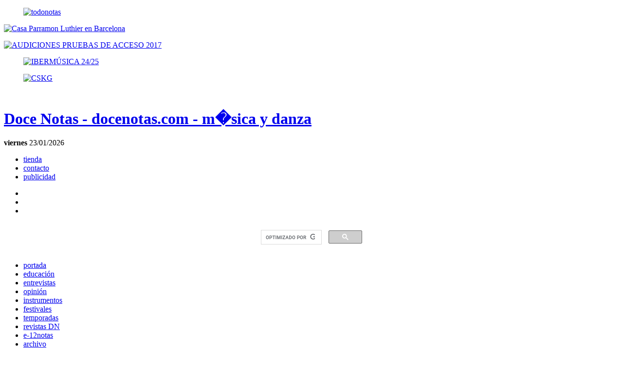

--- FILE ---
content_type: text/html; charset=UTF-8
request_url: https://www.docenotas.com/96914/presentacion-del-libro-de-gonzalo-de-baena-arte-novamente-inventada-pera-aprender-a-tager/
body_size: 27357
content:
<!DOCTYPE html>	
<!--[if IE 6]>
<html id="ie6" lang="es">
<![endif]-->
<!--[if IE 7]>
<html id="ie7" lang="es">
<![endif]-->
<!--[if IE 8]>
<html id="ie8" lang="es">
<![endif]-->
<!--[if !(IE 6) | !(IE 7) | !(IE 8)  ]><!-->
<html lang="es">
<!--<![endif]-->
<head>	
<meta charset="UTF-8" />
<title>Presentación del libro de Gonzalo de Baena, &#8216;Arte novamente inventada pera aprender a tãger&#8217; - Doce Notas</title>
<link media="all" rel="stylesheet" type="text/css" href="https://www.docenotas.com/wp-content/themes/docenotas/style.css?v=1.31" />
<!--[if IE]><link rel="stylesheet" type="text/css" href="css/ie.css" media="screen"/><![endif]-->
<!--[if IE 9]><link rel="stylesheet" type="text/css" href="css/ie9.css" media="screen"/><![endif]-->
<link rel="shortcut icon" href="https://www.docenotas.com/wp-content/themes/docenotas/favicon.ico" />	
<!-- Google +1  C�digo Analytics -->
<script type="text/javascript">
/* <![CDATA[ */
(()=>{var e={};e.g=function(){if("object"==typeof globalThis)return globalThis;try{return this||new Function("return this")()}catch(e){if("object"==typeof window)return window}}(),function({ampUrl:n,isCustomizePreview:t,isAmpDevMode:r,noampQueryVarName:o,noampQueryVarValue:s,disabledStorageKey:i,mobileUserAgents:a,regexRegex:c}){if("undefined"==typeof sessionStorage)return;const d=new RegExp(c);if(!a.some((e=>{const n=e.match(d);return!(!n||!new RegExp(n[1],n[2]).test(navigator.userAgent))||navigator.userAgent.includes(e)})))return;e.g.addEventListener("DOMContentLoaded",(()=>{const e=document.getElementById("amp-mobile-version-switcher");if(!e)return;e.hidden=!1;const n=e.querySelector("a[href]");n&&n.addEventListener("click",(()=>{sessionStorage.removeItem(i)}))}));const g=r&&["paired-browsing-non-amp","paired-browsing-amp"].includes(window.name);if(sessionStorage.getItem(i)||t||g)return;const u=new URL(location.href),m=new URL(n);m.hash=u.hash,u.searchParams.has(o)&&s===u.searchParams.get(o)?sessionStorage.setItem(i,"1"):m.href!==u.href&&(window.stop(),location.replace(m.href))}({"ampUrl":"https:\/\/www.docenotas.com\/96914\/presentacion-del-libro-de-gonzalo-de-baena-arte-novamente-inventada-pera-aprender-a-tager\/?amp=1","noampQueryVarName":"noamp","noampQueryVarValue":"mobile","disabledStorageKey":"amp_mobile_redirect_disabled","mobileUserAgents":["Mobile","Android","Silk\/","Kindle","BlackBerry","Opera Mini","Opera Mobi"],"regexRegex":"^\\\/((?:.|\\n)+)\\\/([i]*)$","isCustomizePreview":false,"isAmpDevMode":false})})();
/* ]]> */
</script>
<meta name='robots' content='index, follow, max-image-preview:large, max-snippet:-1, max-video-preview:-1' />
<!-- This site is optimized with the Yoast SEO plugin v22.5 - https://yoast.com/wordpress/plugins/seo/ -->
<meta name="description" content="Como prólogo a la 31 Semana de Música Sacra de Segovia, la Fundación Don Juan de Borbón presenta el 21 de marzo la edición del libro de Gonzalo de Baena (ca.1476 - d.1540), documento excepcional de la música del siglo XVI." />
<link rel="canonical" href="https://www.docenotas.com/96914/presentacion-del-libro-de-gonzalo-de-baena-arte-novamente-inventada-pera-aprender-a-tager/" />
<meta property="og:locale" content="es_ES" />
<meta property="og:type" content="article" />
<meta property="og:title" content="Presentación del libro de Gonzalo de Baena, &#039;Arte novamente inventada pera aprender a tãger&#039; - Doce Notas" />
<meta property="og:description" content="Como prólogo a la 31 Semana de Música Sacra de Segovia, la Fundación Don Juan de Borbón presenta el 21 de marzo la edición del libro de Gonzalo de Baena (ca.1476 - d.1540), documento excepcional de la música del siglo XVI." />
<meta property="og:url" content="https://www.docenotas.com/96914/presentacion-del-libro-de-gonzalo-de-baena-arte-novamente-inventada-pera-aprender-a-tager/" />
<meta property="og:site_name" content="Doce Notas" />
<meta property="article:published_time" content="2013-03-19T15:09:07+00:00" />
<meta property="article:modified_time" content="2013-03-19T15:57:38+00:00" />
<meta property="og:image" content="https://www.docenotas.com/wp-content/blogs.dir/2/files/2013/03/22032013_BAENA.jpg" />
<meta property="og:image:width" content="200" />
<meta property="og:image:height" content="291" />
<meta property="og:image:type" content="image/jpeg" />
<meta name="author" content="Redacción" />
<meta name="twitter:label1" content="Escrito por" />
<meta name="twitter:data1" content="Redacción" />
<meta name="twitter:label2" content="Tiempo de lectura" />
<meta name="twitter:data2" content="2 minutos" />
<script type="application/ld+json" class="yoast-schema-graph">{"@context":"https://schema.org","@graph":[{"@type":"WebPage","@id":"https://www.docenotas.com/96914/presentacion-del-libro-de-gonzalo-de-baena-arte-novamente-inventada-pera-aprender-a-tager/","url":"https://www.docenotas.com/96914/presentacion-del-libro-de-gonzalo-de-baena-arte-novamente-inventada-pera-aprender-a-tager/","name":"Presentación del libro de Gonzalo de Baena, 'Arte novamente inventada pera aprender a tãger' - Doce Notas","isPartOf":{"@id":"https://www.docenotas.com/#website"},"primaryImageOfPage":{"@id":"https://www.docenotas.com/96914/presentacion-del-libro-de-gonzalo-de-baena-arte-novamente-inventada-pera-aprender-a-tager/#primaryimage"},"image":{"@id":"https://www.docenotas.com/96914/presentacion-del-libro-de-gonzalo-de-baena-arte-novamente-inventada-pera-aprender-a-tager/#primaryimage"},"thumbnailUrl":"https://www.docenotas.com/wp-content/blogs.dir/2/files/2013/03/22032013_BAENA.jpg","datePublished":"2013-03-19T15:09:07+00:00","dateModified":"2013-03-19T15:57:38+00:00","author":{"@id":"https://www.docenotas.com/#/schema/person/aeaff33907b739af7cf40325c63405cc"},"description":"Como prólogo a la 31 Semana de Música Sacra de Segovia, la Fundación Don Juan de Borbón presenta el 21 de marzo la edición del libro de Gonzalo de Baena (ca.1476 - d.1540), documento excepcional de la música del siglo XVI.","breadcrumb":{"@id":"https://www.docenotas.com/96914/presentacion-del-libro-de-gonzalo-de-baena-arte-novamente-inventada-pera-aprender-a-tager/#breadcrumb"},"inLanguage":"es","potentialAction":[{"@type":"ReadAction","target":["https://www.docenotas.com/96914/presentacion-del-libro-de-gonzalo-de-baena-arte-novamente-inventada-pera-aprender-a-tager/"]}]},{"@type":"ImageObject","inLanguage":"es","@id":"https://www.docenotas.com/96914/presentacion-del-libro-de-gonzalo-de-baena-arte-novamente-inventada-pera-aprender-a-tager/#primaryimage","url":"https://www.docenotas.com/wp-content/blogs.dir/2/files/2013/03/22032013_BAENA.jpg","contentUrl":"https://www.docenotas.com/wp-content/blogs.dir/2/files/2013/03/22032013_BAENA.jpg","width":"200","height":"291"},{"@type":"BreadcrumbList","@id":"https://www.docenotas.com/96914/presentacion-del-libro-de-gonzalo-de-baena-arte-novamente-inventada-pera-aprender-a-tager/#breadcrumb","itemListElement":[{"@type":"ListItem","position":1,"name":"Portada","item":"https://www.docenotas.com/"},{"@type":"ListItem","position":2,"name":"Presentación del libro de Gonzalo de Baena, &#8216;Arte novamente inventada pera aprender a tãger&#8217;"}]},{"@type":"WebSite","@id":"https://www.docenotas.com/#website","url":"https://www.docenotas.com/","name":"Doce Notas","description":"Revista de música clásica y danza","potentialAction":[{"@type":"SearchAction","target":{"@type":"EntryPoint","urlTemplate":"https://www.docenotas.com/?s={search_term_string}"},"query-input":"required name=search_term_string"}],"inLanguage":"es"},{"@type":"Person","@id":"https://www.docenotas.com/#/schema/person/aeaff33907b739af7cf40325c63405cc","name":"Redacción","image":{"@type":"ImageObject","inLanguage":"es","@id":"https://www.docenotas.com/#/schema/person/image/","url":"https://secure.gravatar.com/avatar/581423cadfcc26a922afc4bebb45f763?s=96&d=mm&r=g","contentUrl":"https://secure.gravatar.com/avatar/581423cadfcc26a922afc4bebb45f763?s=96&d=mm&r=g","caption":"Redacción"},"url":"https://www.docenotas.com/author/redaccion/"}]}</script>
<!-- / Yoast SEO plugin. -->
<link rel="alternate" type="application/rss+xml" title="Doce Notas &raquo; Comentario Presentación del libro de Gonzalo de Baena, &#8216;Arte novamente inventada pera aprender a tãger&#8217; del feed" href="https://www.docenotas.com/96914/presentacion-del-libro-de-gonzalo-de-baena-arte-novamente-inventada-pera-aprender-a-tager/feed/" />
<!-- This site uses the Google Analytics by ExactMetrics plugin v7.25.0 - Using Analytics tracking - https://www.exactmetrics.com/ -->
<!-- Nota: ExactMetrics no está actualmente configurado en este sitio. El dueño del sitio necesita identificarse usando su cuenta de Google Analytics en el panel de ajustes de ExactMetrics. -->
<!-- No tracking code set -->
<!-- / Google Analytics by ExactMetrics -->
<script type="text/javascript">
/* <![CDATA[ */
window._wpemojiSettings = {"baseUrl":"https:\/\/s.w.org\/images\/core\/emoji\/15.0.3\/72x72\/","ext":".png","svgUrl":"https:\/\/s.w.org\/images\/core\/emoji\/15.0.3\/svg\/","svgExt":".svg","source":{"wpemoji":"https:\/\/www.docenotas.com\/wp-includes\/js\/wp-emoji.js?ver=6.5.2","twemoji":"https:\/\/www.docenotas.com\/wp-includes\/js\/twemoji.js?ver=6.5.2"}};
/**
* @output wp-includes/js/wp-emoji-loader.js
*/
/**
* Emoji Settings as exported in PHP via _print_emoji_detection_script().
* @typedef WPEmojiSettings
* @type {object}
* @property {?object} source
* @property {?string} source.concatemoji
* @property {?string} source.twemoji
* @property {?string} source.wpemoji
* @property {?boolean} DOMReady
* @property {?Function} readyCallback
*/
/**
* Support tests.
* @typedef SupportTests
* @type {object}
* @property {?boolean} flag
* @property {?boolean} emoji
*/
/**
* IIFE to detect emoji support and load Twemoji if needed.
*
* @param {Window} window
* @param {Document} document
* @param {WPEmojiSettings} settings
*/
( function wpEmojiLoader( window, document, settings ) {
if ( typeof Promise === 'undefined' ) {
return;
}
var sessionStorageKey = 'wpEmojiSettingsSupports';
var tests = [ 'flag', 'emoji' ];
/**
* Checks whether the browser supports offloading to a Worker.
*
* @since 6.3.0
*
* @private
*
* @returns {boolean}
*/
function supportsWorkerOffloading() {
return (
typeof Worker !== 'undefined' &&
typeof OffscreenCanvas !== 'undefined' &&
typeof URL !== 'undefined' &&
URL.createObjectURL &&
typeof Blob !== 'undefined'
);
}
/**
* @typedef SessionSupportTests
* @type {object}
* @property {number} timestamp
* @property {SupportTests} supportTests
*/
/**
* Get support tests from session.
*
* @since 6.3.0
*
* @private
*
* @returns {?SupportTests} Support tests, or null if not set or older than 1 week.
*/
function getSessionSupportTests() {
try {
/** @type {SessionSupportTests} */
var item = JSON.parse(
sessionStorage.getItem( sessionStorageKey )
);
if (
typeof item === 'object' &&
typeof item.timestamp === 'number' &&
new Date().valueOf() < item.timestamp + 604800 && // Note: Number is a week in seconds.
typeof item.supportTests === 'object'
) {
return item.supportTests;
}
} catch ( e ) {}
return null;
}
/**
* Persist the supports in session storage.
*
* @since 6.3.0
*
* @private
*
* @param {SupportTests} supportTests Support tests.
*/
function setSessionSupportTests( supportTests ) {
try {
/** @type {SessionSupportTests} */
var item = {
supportTests: supportTests,
timestamp: new Date().valueOf()
};
sessionStorage.setItem(
sessionStorageKey,
JSON.stringify( item )
);
} catch ( e ) {}
}
/**
* Checks if two sets of Emoji characters render the same visually.
*
* This function may be serialized to run in a Worker. Therefore, it cannot refer to variables from the containing
* scope. Everything must be passed by parameters.
*
* @since 4.9.0
*
* @private
*
* @param {CanvasRenderingContext2D} context 2D Context.
* @param {string} set1 Set of Emoji to test.
* @param {string} set2 Set of Emoji to test.
*
* @return {boolean} True if the two sets render the same.
*/
function emojiSetsRenderIdentically( context, set1, set2 ) {
// Cleanup from previous test.
context.clearRect( 0, 0, context.canvas.width, context.canvas.height );
context.fillText( set1, 0, 0 );
var rendered1 = new Uint32Array(
context.getImageData(
0,
0,
context.canvas.width,
context.canvas.height
).data
);
// Cleanup from previous test.
context.clearRect( 0, 0, context.canvas.width, context.canvas.height );
context.fillText( set2, 0, 0 );
var rendered2 = new Uint32Array(
context.getImageData(
0,
0,
context.canvas.width,
context.canvas.height
).data
);
return rendered1.every( function ( rendered2Data, index ) {
return rendered2Data === rendered2[ index ];
} );
}
/**
* Determines if the browser properly renders Emoji that Twemoji can supplement.
*
* This function may be serialized to run in a Worker. Therefore, it cannot refer to variables from the containing
* scope. Everything must be passed by parameters.
*
* @since 4.2.0
*
* @private
*
* @param {CanvasRenderingContext2D} context 2D Context.
* @param {string} type Whether to test for support of "flag" or "emoji".
* @param {Function} emojiSetsRenderIdentically Reference to emojiSetsRenderIdentically function, needed due to minification.
*
* @return {boolean} True if the browser can render emoji, false if it cannot.
*/
function browserSupportsEmoji( context, type, emojiSetsRenderIdentically ) {
var isIdentical;
switch ( type ) {
case 'flag':
/*
* Test for Transgender flag compatibility. Added in Unicode 13.
*
* To test for support, we try to render it, and compare the rendering to how it would look if
* the browser doesn't render it correctly (white flag emoji + transgender symbol).
*/
isIdentical = emojiSetsRenderIdentically(
context,
'\uD83C\uDFF3\uFE0F\u200D\u26A7\uFE0F', // as a zero-width joiner sequence
'\uD83C\uDFF3\uFE0F\u200B\u26A7\uFE0F' // separated by a zero-width space
);
if ( isIdentical ) {
return false;
}
/*
* Test for UN flag compatibility. This is the least supported of the letter locale flags,
* so gives us an easy test for full support.
*
* To test for support, we try to render it, and compare the rendering to how it would look if
* the browser doesn't render it correctly ([U] + [N]).
*/
isIdentical = emojiSetsRenderIdentically(
context,
'\uD83C\uDDFA\uD83C\uDDF3', // as the sequence of two code points
'\uD83C\uDDFA\u200B\uD83C\uDDF3' // as the two code points separated by a zero-width space
);
if ( isIdentical ) {
return false;
}
/*
* Test for English flag compatibility. England is a country in the United Kingdom, it
* does not have a two letter locale code but rather a five letter sub-division code.
*
* To test for support, we try to render it, and compare the rendering to how it would look if
* the browser doesn't render it correctly (black flag emoji + [G] + [B] + [E] + [N] + [G]).
*/
isIdentical = emojiSetsRenderIdentically(
context,
// as the flag sequence
'\uD83C\uDFF4\uDB40\uDC67\uDB40\uDC62\uDB40\uDC65\uDB40\uDC6E\uDB40\uDC67\uDB40\uDC7F',
// with each code point separated by a zero-width space
'\uD83C\uDFF4\u200B\uDB40\uDC67\u200B\uDB40\uDC62\u200B\uDB40\uDC65\u200B\uDB40\uDC6E\u200B\uDB40\uDC67\u200B\uDB40\uDC7F'
);
return ! isIdentical;
case 'emoji':
/*
* Four and twenty blackbirds baked in a pie.
*
* To test for Emoji 15.0 support, try to render a new emoji: Blackbird.
*
* The Blackbird is a ZWJ sequence combining 🐦 Bird and ⬛ large black square.,
*
* 0x1F426 (\uD83D\uDC26) == Bird
* 0x200D == Zero-Width Joiner (ZWJ) that links the code points for the new emoji or
* 0x200B == Zero-Width Space (ZWS) that is rendered for clients not supporting the new emoji.
* 0x2B1B == Large Black Square
*
* When updating this test for future Emoji releases, ensure that individual emoji that make up the
* sequence come from older emoji standards.
*/
isIdentical = emojiSetsRenderIdentically(
context,
'\uD83D\uDC26\u200D\u2B1B', // as the zero-width joiner sequence
'\uD83D\uDC26\u200B\u2B1B' // separated by a zero-width space
);
return ! isIdentical;
}
return false;
}
/**
* Checks emoji support tests.
*
* This function may be serialized to run in a Worker. Therefore, it cannot refer to variables from the containing
* scope. Everything must be passed by parameters.
*
* @since 6.3.0
*
* @private
*
* @param {string[]} tests Tests.
* @param {Function} browserSupportsEmoji Reference to browserSupportsEmoji function, needed due to minification.
* @param {Function} emojiSetsRenderIdentically Reference to emojiSetsRenderIdentically function, needed due to minification.
*
* @return {SupportTests} Support tests.
*/
function testEmojiSupports( tests, browserSupportsEmoji, emojiSetsRenderIdentically ) {
var canvas;
if (
typeof WorkerGlobalScope !== 'undefined' &&
self instanceof WorkerGlobalScope
) {
canvas = new OffscreenCanvas( 300, 150 ); // Dimensions are default for HTMLCanvasElement.
} else {
canvas = document.createElement( 'canvas' );
}
var context = canvas.getContext( '2d', { willReadFrequently: true } );
/*
* Chrome on OS X added native emoji rendering in M41. Unfortunately,
* it doesn't work when the font is bolder than 500 weight. So, we
* check for bold rendering support to avoid invisible emoji in Chrome.
*/
context.textBaseline = 'top';
context.font = '600 32px Arial';
var supports = {};
tests.forEach( function ( test ) {
supports[ test ] = browserSupportsEmoji( context, test, emojiSetsRenderIdentically );
} );
return supports;
}
/**
* Adds a script to the head of the document.
*
* @ignore
*
* @since 4.2.0
*
* @param {string} src The url where the script is located.
*
* @return {void}
*/
function addScript( src ) {
var script = document.createElement( 'script' );
script.src = src;
script.defer = true;
document.head.appendChild( script );
}
settings.supports = {
everything: true,
everythingExceptFlag: true
};
// Create a promise for DOMContentLoaded since the worker logic may finish after the event has fired.
var domReadyPromise = new Promise( function ( resolve ) {
document.addEventListener( 'DOMContentLoaded', resolve, {
once: true
} );
} );
// Obtain the emoji support from the browser, asynchronously when possible.
new Promise( function ( resolve ) {
var supportTests = getSessionSupportTests();
if ( supportTests ) {
resolve( supportTests );
return;
}
if ( supportsWorkerOffloading() ) {
try {
// Note that the functions are being passed as arguments due to minification.
var workerScript =
'postMessage(' +
testEmojiSupports.toString() +
'(' +
[
JSON.stringify( tests ),
browserSupportsEmoji.toString(),
emojiSetsRenderIdentically.toString()
].join( ',' ) +
'));';
var blob = new Blob( [ workerScript ], {
type: 'text/javascript'
} );
var worker = new Worker( URL.createObjectURL( blob ), { name: 'wpTestEmojiSupports' } );
worker.onmessage = function ( event ) {
supportTests = event.data;
setSessionSupportTests( supportTests );
worker.terminate();
resolve( supportTests );
};
return;
} catch ( e ) {}
}
supportTests = testEmojiSupports( tests, browserSupportsEmoji, emojiSetsRenderIdentically );
setSessionSupportTests( supportTests );
resolve( supportTests );
} )
// Once the browser emoji support has been obtained from the session, finalize the settings.
.then( function ( supportTests ) {
/*
* Tests the browser support for flag emojis and other emojis, and adjusts the
* support settings accordingly.
*/
for ( var test in supportTests ) {
settings.supports[ test ] = supportTests[ test ];
settings.supports.everything =
settings.supports.everything && settings.supports[ test ];
if ( 'flag' !== test ) {
settings.supports.everythingExceptFlag =
settings.supports.everythingExceptFlag &&
settings.supports[ test ];
}
}
settings.supports.everythingExceptFlag =
settings.supports.everythingExceptFlag &&
! settings.supports.flag;
// Sets DOMReady to false and assigns a ready function to settings.
settings.DOMReady = false;
settings.readyCallback = function () {
settings.DOMReady = true;
};
} )
.then( function () {
return domReadyPromise;
} )
.then( function () {
// When the browser can not render everything we need to load a polyfill.
if ( ! settings.supports.everything ) {
settings.readyCallback();
var src = settings.source || {};
if ( src.concatemoji ) {
addScript( src.concatemoji );
} else if ( src.wpemoji && src.twemoji ) {
addScript( src.twemoji );
addScript( src.wpemoji );
}
}
} );
} )( window, document, window._wpemojiSettings );
/* ]]> */
</script>
<style type="text/css">
.wp-pagenavi{float:left !important; }
</style>
<link rel='stylesheet' id='dashicons-css' href='https://www.docenotas.com/wp-includes/css/dashicons.css?ver=6.5.2' type='text/css' media='all' />
<link rel='stylesheet' id='thickbox-css' href='https://www.docenotas.com/wp-includes/js/thickbox/thickbox.css?ver=6.5.2' type='text/css' media='all' />
<link rel='stylesheet' id='social-counters-css' href='https://www.docenotas.com/wp-content/plugins/social-counters/css/social-counters.css?ver=2.2.3' type='text/css' media='screen' />
<style id='wp-emoji-styles-inline-css' type='text/css'>
img.wp-smiley, img.emoji {
display: inline !important;
border: none !important;
box-shadow: none !important;
height: 1em !important;
width: 1em !important;
margin: 0 0.07em !important;
vertical-align: -0.1em !important;
background: none !important;
padding: 0 !important;
}
</style>
<link rel='stylesheet' id='wp-block-library-css' href='https://www.docenotas.com/wp-includes/css/dist/block-library/style.css?ver=6.5.2' type='text/css' media='all' />
<style id='classic-theme-styles-inline-css' type='text/css'>
/**
* These rules are needed for backwards compatibility.
* They should match the button element rules in the base theme.json file.
*/
.wp-block-button__link {
color: #ffffff;
background-color: #32373c;
border-radius: 9999px; /* 100% causes an oval, but any explicit but really high value retains the pill shape. */
/* This needs a low specificity so it won't override the rules from the button element if defined in theme.json. */
box-shadow: none;
text-decoration: none;
/* The extra 2px are added to size solids the same as the outline versions.*/
padding: calc(0.667em + 2px) calc(1.333em + 2px);
font-size: 1.125em;
}
.wp-block-file__button {
background: #32373c;
color: #ffffff;
text-decoration: none;
}
</style>
<style id='global-styles-inline-css' type='text/css'>
body{--wp--preset--color--black: #000000;--wp--preset--color--cyan-bluish-gray: #abb8c3;--wp--preset--color--white: #ffffff;--wp--preset--color--pale-pink: #f78da7;--wp--preset--color--vivid-red: #cf2e2e;--wp--preset--color--luminous-vivid-orange: #ff6900;--wp--preset--color--luminous-vivid-amber: #fcb900;--wp--preset--color--light-green-cyan: #7bdcb5;--wp--preset--color--vivid-green-cyan: #00d084;--wp--preset--color--pale-cyan-blue: #8ed1fc;--wp--preset--color--vivid-cyan-blue: #0693e3;--wp--preset--color--vivid-purple: #9b51e0;--wp--preset--gradient--vivid-cyan-blue-to-vivid-purple: linear-gradient(135deg,rgba(6,147,227,1) 0%,rgb(155,81,224) 100%);--wp--preset--gradient--light-green-cyan-to-vivid-green-cyan: linear-gradient(135deg,rgb(122,220,180) 0%,rgb(0,208,130) 100%);--wp--preset--gradient--luminous-vivid-amber-to-luminous-vivid-orange: linear-gradient(135deg,rgba(252,185,0,1) 0%,rgba(255,105,0,1) 100%);--wp--preset--gradient--luminous-vivid-orange-to-vivid-red: linear-gradient(135deg,rgba(255,105,0,1) 0%,rgb(207,46,46) 100%);--wp--preset--gradient--very-light-gray-to-cyan-bluish-gray: linear-gradient(135deg,rgb(238,238,238) 0%,rgb(169,184,195) 100%);--wp--preset--gradient--cool-to-warm-spectrum: linear-gradient(135deg,rgb(74,234,220) 0%,rgb(151,120,209) 20%,rgb(207,42,186) 40%,rgb(238,44,130) 60%,rgb(251,105,98) 80%,rgb(254,248,76) 100%);--wp--preset--gradient--blush-light-purple: linear-gradient(135deg,rgb(255,206,236) 0%,rgb(152,150,240) 100%);--wp--preset--gradient--blush-bordeaux: linear-gradient(135deg,rgb(254,205,165) 0%,rgb(254,45,45) 50%,rgb(107,0,62) 100%);--wp--preset--gradient--luminous-dusk: linear-gradient(135deg,rgb(255,203,112) 0%,rgb(199,81,192) 50%,rgb(65,88,208) 100%);--wp--preset--gradient--pale-ocean: linear-gradient(135deg,rgb(255,245,203) 0%,rgb(182,227,212) 50%,rgb(51,167,181) 100%);--wp--preset--gradient--electric-grass: linear-gradient(135deg,rgb(202,248,128) 0%,rgb(113,206,126) 100%);--wp--preset--gradient--midnight: linear-gradient(135deg,rgb(2,3,129) 0%,rgb(40,116,252) 100%);--wp--preset--font-size--small: 13px;--wp--preset--font-size--medium: 20px;--wp--preset--font-size--large: 36px;--wp--preset--font-size--x-large: 42px;--wp--preset--spacing--20: 0.44rem;--wp--preset--spacing--30: 0.67rem;--wp--preset--spacing--40: 1rem;--wp--preset--spacing--50: 1.5rem;--wp--preset--spacing--60: 2.25rem;--wp--preset--spacing--70: 3.38rem;--wp--preset--spacing--80: 5.06rem;--wp--preset--shadow--natural: 6px 6px 9px rgba(0, 0, 0, 0.2);--wp--preset--shadow--deep: 12px 12px 50px rgba(0, 0, 0, 0.4);--wp--preset--shadow--sharp: 6px 6px 0px rgba(0, 0, 0, 0.2);--wp--preset--shadow--outlined: 6px 6px 0px -3px rgba(255, 255, 255, 1), 6px 6px rgba(0, 0, 0, 1);--wp--preset--shadow--crisp: 6px 6px 0px rgba(0, 0, 0, 1);}:where(.is-layout-flex){gap: 0.5em;}:where(.is-layout-grid){gap: 0.5em;}body .is-layout-flow > .alignleft{float: left;margin-inline-start: 0;margin-inline-end: 2em;}body .is-layout-flow > .alignright{float: right;margin-inline-start: 2em;margin-inline-end: 0;}body .is-layout-flow > .aligncenter{margin-left: auto !important;margin-right: auto !important;}body .is-layout-constrained > .alignleft{float: left;margin-inline-start: 0;margin-inline-end: 2em;}body .is-layout-constrained > .alignright{float: right;margin-inline-start: 2em;margin-inline-end: 0;}body .is-layout-constrained > .aligncenter{margin-left: auto !important;margin-right: auto !important;}body .is-layout-constrained > :where(:not(.alignleft):not(.alignright):not(.alignfull)){max-width: var(--wp--style--global--content-size);margin-left: auto !important;margin-right: auto !important;}body .is-layout-constrained > .alignwide{max-width: var(--wp--style--global--wide-size);}body .is-layout-flex{display: flex;}body .is-layout-flex{flex-wrap: wrap;align-items: center;}body .is-layout-flex > *{margin: 0;}body .is-layout-grid{display: grid;}body .is-layout-grid > *{margin: 0;}:where(.wp-block-columns.is-layout-flex){gap: 2em;}:where(.wp-block-columns.is-layout-grid){gap: 2em;}:where(.wp-block-post-template.is-layout-flex){gap: 1.25em;}:where(.wp-block-post-template.is-layout-grid){gap: 1.25em;}.has-black-color{color: var(--wp--preset--color--black) !important;}.has-cyan-bluish-gray-color{color: var(--wp--preset--color--cyan-bluish-gray) !important;}.has-white-color{color: var(--wp--preset--color--white) !important;}.has-pale-pink-color{color: var(--wp--preset--color--pale-pink) !important;}.has-vivid-red-color{color: var(--wp--preset--color--vivid-red) !important;}.has-luminous-vivid-orange-color{color: var(--wp--preset--color--luminous-vivid-orange) !important;}.has-luminous-vivid-amber-color{color: var(--wp--preset--color--luminous-vivid-amber) !important;}.has-light-green-cyan-color{color: var(--wp--preset--color--light-green-cyan) !important;}.has-vivid-green-cyan-color{color: var(--wp--preset--color--vivid-green-cyan) !important;}.has-pale-cyan-blue-color{color: var(--wp--preset--color--pale-cyan-blue) !important;}.has-vivid-cyan-blue-color{color: var(--wp--preset--color--vivid-cyan-blue) !important;}.has-vivid-purple-color{color: var(--wp--preset--color--vivid-purple) !important;}.has-black-background-color{background-color: var(--wp--preset--color--black) !important;}.has-cyan-bluish-gray-background-color{background-color: var(--wp--preset--color--cyan-bluish-gray) !important;}.has-white-background-color{background-color: var(--wp--preset--color--white) !important;}.has-pale-pink-background-color{background-color: var(--wp--preset--color--pale-pink) !important;}.has-vivid-red-background-color{background-color: var(--wp--preset--color--vivid-red) !important;}.has-luminous-vivid-orange-background-color{background-color: var(--wp--preset--color--luminous-vivid-orange) !important;}.has-luminous-vivid-amber-background-color{background-color: var(--wp--preset--color--luminous-vivid-amber) !important;}.has-light-green-cyan-background-color{background-color: var(--wp--preset--color--light-green-cyan) !important;}.has-vivid-green-cyan-background-color{background-color: var(--wp--preset--color--vivid-green-cyan) !important;}.has-pale-cyan-blue-background-color{background-color: var(--wp--preset--color--pale-cyan-blue) !important;}.has-vivid-cyan-blue-background-color{background-color: var(--wp--preset--color--vivid-cyan-blue) !important;}.has-vivid-purple-background-color{background-color: var(--wp--preset--color--vivid-purple) !important;}.has-black-border-color{border-color: var(--wp--preset--color--black) !important;}.has-cyan-bluish-gray-border-color{border-color: var(--wp--preset--color--cyan-bluish-gray) !important;}.has-white-border-color{border-color: var(--wp--preset--color--white) !important;}.has-pale-pink-border-color{border-color: var(--wp--preset--color--pale-pink) !important;}.has-vivid-red-border-color{border-color: var(--wp--preset--color--vivid-red) !important;}.has-luminous-vivid-orange-border-color{border-color: var(--wp--preset--color--luminous-vivid-orange) !important;}.has-luminous-vivid-amber-border-color{border-color: var(--wp--preset--color--luminous-vivid-amber) !important;}.has-light-green-cyan-border-color{border-color: var(--wp--preset--color--light-green-cyan) !important;}.has-vivid-green-cyan-border-color{border-color: var(--wp--preset--color--vivid-green-cyan) !important;}.has-pale-cyan-blue-border-color{border-color: var(--wp--preset--color--pale-cyan-blue) !important;}.has-vivid-cyan-blue-border-color{border-color: var(--wp--preset--color--vivid-cyan-blue) !important;}.has-vivid-purple-border-color{border-color: var(--wp--preset--color--vivid-purple) !important;}.has-vivid-cyan-blue-to-vivid-purple-gradient-background{background: var(--wp--preset--gradient--vivid-cyan-blue-to-vivid-purple) !important;}.has-light-green-cyan-to-vivid-green-cyan-gradient-background{background: var(--wp--preset--gradient--light-green-cyan-to-vivid-green-cyan) !important;}.has-luminous-vivid-amber-to-luminous-vivid-orange-gradient-background{background: var(--wp--preset--gradient--luminous-vivid-amber-to-luminous-vivid-orange) !important;}.has-luminous-vivid-orange-to-vivid-red-gradient-background{background: var(--wp--preset--gradient--luminous-vivid-orange-to-vivid-red) !important;}.has-very-light-gray-to-cyan-bluish-gray-gradient-background{background: var(--wp--preset--gradient--very-light-gray-to-cyan-bluish-gray) !important;}.has-cool-to-warm-spectrum-gradient-background{background: var(--wp--preset--gradient--cool-to-warm-spectrum) !important;}.has-blush-light-purple-gradient-background{background: var(--wp--preset--gradient--blush-light-purple) !important;}.has-blush-bordeaux-gradient-background{background: var(--wp--preset--gradient--blush-bordeaux) !important;}.has-luminous-dusk-gradient-background{background: var(--wp--preset--gradient--luminous-dusk) !important;}.has-pale-ocean-gradient-background{background: var(--wp--preset--gradient--pale-ocean) !important;}.has-electric-grass-gradient-background{background: var(--wp--preset--gradient--electric-grass) !important;}.has-midnight-gradient-background{background: var(--wp--preset--gradient--midnight) !important;}.has-small-font-size{font-size: var(--wp--preset--font-size--small) !important;}.has-medium-font-size{font-size: var(--wp--preset--font-size--medium) !important;}.has-large-font-size{font-size: var(--wp--preset--font-size--large) !important;}.has-x-large-font-size{font-size: var(--wp--preset--font-size--x-large) !important;}
.wp-block-navigation a:where(:not(.wp-element-button)){color: inherit;}
:where(.wp-block-post-template.is-layout-flex){gap: 1.25em;}:where(.wp-block-post-template.is-layout-grid){gap: 1.25em;}
:where(.wp-block-columns.is-layout-flex){gap: 2em;}:where(.wp-block-columns.is-layout-grid){gap: 2em;}
.wp-block-pullquote{font-size: 1.5em;line-height: 1.6;}
</style>
<link rel='stylesheet' id='front-estilos-css' href='https://www.docenotas.com/wp-content/plugins/asesor-cookies-para-la-ley-en-espana/html/front/estilos.css?ver=6.5.2' type='text/css' media='all' />
<link rel='stylesheet' id='contact-form-7-css' href='https://www.docenotas.com/wp-content/plugins/contact-form-7/includes/css/styles.css?ver=5.9.3' type='text/css' media='all' />
<link rel='stylesheet' id='wordpress-popular-posts-css-css' href='https://www.docenotas.com/wp-content/plugins/wordpress-popular-posts/assets/css/wpp.css?ver=6.4.2' type='text/css' media='all' />
<link rel='stylesheet' id='plugin-style-css' href='https://www.docenotas.com/wp-content/plugins/docenotas/_res/plugin.css?ver=6.5.2' type='text/css' media='all' />
<link rel='stylesheet' id='wp-pagenavi-style-css' href='https://www.docenotas.com/wp-content/plugins/wp-pagenavi-style/css/css3_black.css?ver=1.0' type='text/css' media='all' />
<script src='//www.docenotas.com/wp-content/cache/wpfc-minified/jo864f43/dxr0i.js' type="text/javascript"></script>
<!-- <script type="text/javascript" src="https://www.docenotas.com/wp-includes/js/jquery/jquery.js?ver=3.7.1" id="jquery-core-js"></script> -->
<!-- <script type="text/javascript" src="https://www.docenotas.com/wp-includes/js/jquery/jquery-migrate.js?ver=3.4.1" id="jquery-migrate-js"></script> -->
<script type="text/javascript" src="https://www.docenotas.comArray?ver=6.5.2" id="this-theme-js"></script>
<script src='//www.docenotas.com/wp-content/cache/wpfc-minified/14tc4uv9/dxr0i.js' type="text/javascript"></script>
<!-- <script type="text/javascript" src="https://www.docenotas.com/wp-content/plugins/docenotas/js/docenotas-ajax-functions.js?ver=6.5.2" id="docenotas-ajax-functions-js"></script> -->
<!-- <script type="text/javascript" src="https://www.docenotas.com/wp-content/plugins/docenotas/js/docenotas-prevnext-ajax-functions.js?ver=6.5.2" id="docenotas-prevnext-ajax-functions-js"></script> -->
<script type="text/javascript" id="front-principal-js-extra">
/* <![CDATA[ */
var cdp_cookies_info = {"url_plugin":"https:\/\/www.docenotas.com\/wp-content\/plugins\/asesor-cookies-para-la-ley-en-espana\/plugin.php","url_admin_ajax":"https:\/\/www.docenotas.com\/wp-admin\/admin-ajax.php"};
/* ]]> */
</script>
<script src='//www.docenotas.com/wp-content/cache/wpfc-minified/324ajzdb/dxr0i.js' type="text/javascript"></script>
<!-- <script type="text/javascript" src="https://www.docenotas.com/wp-content/plugins/asesor-cookies-para-la-ley-en-espana/html/front/principal.js?ver=6.5.2" id="front-principal-js"></script> -->
<script type="application/json" id="wpp-json">
{"sampling_active":0,"sampling_rate":100,"ajax_url":"https:\/\/www.docenotas.com\/wp-json\/wordpress-popular-posts\/v1\/popular-posts","api_url":"https:\/\/www.docenotas.com\/wp-json\/wordpress-popular-posts","ID":96914,"token":"85fd7709c4","lang":0,"debug":0}
</script>
<script src='//www.docenotas.com/wp-content/cache/wpfc-minified/1djhdkn5/dxr0i.js' type="text/javascript"></script>
<!-- <script type="text/javascript" src="https://www.docenotas.com/wp-content/plugins/wordpress-popular-posts/assets/js/wpp.min.js?ver=6.4.2" id="wpp-js-js"></script> -->
<script type="text/javascript" id="plugin-js-js-extra">
/* <![CDATA[ */
var docenotas__scripts_Ajax = {"ajaxurl":"https:\/\/www.docenotas.com\/wp-admin\/admin-ajax.php"};
/* ]]> */
</script>
<script src='//www.docenotas.com/wp-content/cache/wpfc-minified/98xv8i34/dxr0i.js' type="text/javascript"></script>
<!-- <script type="text/javascript" src="https://www.docenotas.com/wp-content/plugins/docenotas/_res/plugin.js?ver=6.5.2" id="plugin-js-js"></script> -->
<link rel="https://api.w.org/" href="https://www.docenotas.com/wp-json/" /><link rel="alternate" type="application/json" href="https://www.docenotas.com/wp-json/wp/v2/posts/96914" /><link rel="EditURI" type="application/rsd+xml" title="RSD" href="https://www.docenotas.com/xmlrpc.php?rsd" />
<link rel='shortlink' href='https://www.docenotas.com/?p=96914' />
<link rel="alternate" type="application/json+oembed" href="https://www.docenotas.com/wp-json/oembed/1.0/embed?url=https%3A%2F%2Fwww.docenotas.com%2F96914%2Fpresentacion-del-libro-de-gonzalo-de-baena-arte-novamente-inventada-pera-aprender-a-tager%2F" />
<link rel="alternate" type="text/xml+oembed" href="https://www.docenotas.com/wp-json/oembed/1.0/embed?url=https%3A%2F%2Fwww.docenotas.com%2F96914%2Fpresentacion-del-libro-de-gonzalo-de-baena-arte-novamente-inventada-pera-aprender-a-tager%2F&#038;format=xml" />
<style type="text/css">
.feedzy-rss-link-icon:after {
content: url("https://www.docenotas.com/wp-content/plugins/feedzy-rss-feeds/img/external-link.png");
margin-left: 3px;
}
</style>
<!-- <script type="text/javascript" src="https://www.docenotas.com/wp-content/plugins/social-counters/counters/twitter.js"></script> -->
<!-- <script type="text/javascript" src="https://www.docenotas.com/wp-content/plugins/social-counters/counters/linkedin.js"></script> -->
<style type="text/css">
.wp-pagenavi
{
font-size:12px !important;
}
</style>
<link rel="alternate" type="text/html" media="only screen and (max-width: 640px)" href="https://www.docenotas.com/96914/presentacion-del-libro-de-gonzalo-de-baena-arte-novamente-inventada-pera-aprender-a-tager/?amp=1">            <style id="wpp-loading-animation-styles">@-webkit-keyframes bgslide{from{background-position-x:0}to{background-position-x:-200%}}@keyframes bgslide{from{background-position-x:0}to{background-position-x:-200%}}.wpp-widget-placeholder,.wpp-widget-block-placeholder,.wpp-shortcode-placeholder{margin:0 auto;width:60px;height:3px;background:#dd3737;background:linear-gradient(90deg,#dd3737 0%,#571313 10%,#dd3737 100%);background-size:200% auto;border-radius:3px;-webkit-animation:bgslide 1s infinite linear;animation:bgslide 1s infinite linear}</style>
<link rel="amphtml" href="https://www.docenotas.com/96914/presentacion-del-libro-de-gonzalo-de-baena-arte-novamente-inventada-pera-aprender-a-tager/?amp=1"><style>#amp-mobile-version-switcher{left:0;position:absolute;width:100%;z-index:100}#amp-mobile-version-switcher>a{background-color:#444;border:0;color:#eaeaea;display:block;font-family:-apple-system,BlinkMacSystemFont,Segoe UI,Roboto,Oxygen-Sans,Ubuntu,Cantarell,Helvetica Neue,sans-serif;font-size:16px;font-weight:600;padding:15px 0;text-align:center;-webkit-text-decoration:none;text-decoration:none}#amp-mobile-version-switcher>a:active,#amp-mobile-version-switcher>a:focus,#amp-mobile-version-switcher>a:hover{-webkit-text-decoration:underline;text-decoration:underline}</style>
<!-- Facebook Headers --> 
<meta property="og:title" content="Presentación del libro de Gonzalo de Baena, &#8216;Arte novamente inventada pera aprender a tãger&#8217;" />
<meta property="og:type" content="article" />
<meta property="og:url" content="https://www.docenotas.com/96914/presentacion-del-libro-de-gonzalo-de-baena-arte-novamente-inventada-pera-aprender-a-tager/" />
<meta property="og:image" content="https://www.docenotas.com/wp-content/blogs.dir/2/files/2013/03/22032013_BAENA.jpg" />
<meta property="og:locale" content="es_ES" />
<!-- Facebook Headers --> 
<!--<script type="text/javascript" src="https://www.docenotas.com/wp-content/themes/docenotas/js/jquery171.js"></script>	-->
<script src='//www.docenotas.com/wp-content/cache/wpfc-minified/l1yns2a3/dxr0i.js' type="text/javascript"></script>
<!-- <script type="text/javascript" src="/wp-content/themes/docenotas/js/jquery.mousewheel-3.0.6.pack.js"></script> -->
<!-- <script type="text/javascript" src="/wp-content/themes/docenotas/js/jquery.fancybox.js?v=2.1.0"></script> -->
<link rel="stylesheet" type="text/css" href="/wp-content/themes/docenotas/css/jquery.fancybox.css?v=2.1.0" media="screen"/>
<style type="text/css">
.fancybox-custom .fancybox-skin {
box-shadow: 0 0 50px #222;
}
</style>
<script type="text/javascript">
jQuery(document).ready(function() {
jQuery(".fancybox").fancybox();
});
</script>
<script type='text/javascript'>
(function() {
var useSSL = 'https:' == document.location.protocol;
var src = (useSSL ? 'https:' : 'http:') +
'//www.googletagservices.com/tag/js/gpt.js';
document.write('<scr' + 'ipt src="' + src + '"></scr' + 'ipt>');
})();
</script>
<!-- Google tag (gtag.js) --> 
<script async src="https://www.googletagmanager.com/gtag/js?id=G-PE4JZ7FCPT"></script> <script> window.dataLayer = window.dataLayer || []; function gtag(){dataLayer.push(arguments);} gtag('js', new Date()); gtag('config', 'G-PE4JZ7FCPT'); </script>
<script type='text/javascript'>
googletag.defineSlot('/71299302/AGEN_AGEN_MEG_01_234X90', [234, 90], 'div-gpt-ad-1419813524420-0').addService(googletag.pubads());
googletag.defineSlot('/71299302/AGEN_AGEN_MEG_01_728X90', [728, 90], 'div-gpt-ad-1419813524420-1').addService(googletag.pubads());
googletag.defineSlot('/71299302/ANUN_ANUN_MEG_01_234X90', [234, 90], 'div-gpt-ad-1419813524420-2').addService(googletag.pubads());
googletag.defineSlot('/71299302/ANUN_ANUN_MEG_01_728X90', [728, 90], 'div-gpt-ad-1419813524420-3').addService(googletag.pubads());
googletag.defineSlot('/71299302/ARCH_ARCH_MEG_01_234X90', [234, 90], 'div-gpt-ad-1419813524420-4').addService(googletag.pubads());
googletag.defineSlot('/71299302/ARCH_ARCH_MEG_01_728X90', [728, 90], 'div-gpt-ad-1419813524420-5').addService(googletag.pubads());
googletag.defineSlot('/71299302/CONC_CONC_MEG_01_234X90', [234, 90], 'div-gpt-ad-1419813524420-6').addService(googletag.pubads());
googletag.defineSlot('/71299302/CONC_CONC_MEG_01_728X90', [728, 90], 'div-gpt-ad-1419813524420-7').addService(googletag.pubads());
//googletag.defineSlot('/71299302/CONC_CONV_MEG_01_234X90', [234, 90], 'div-gpt-ad-1419813524420-8').addService(googletag.pubads());
//googletag.defineSlot('/71299302/CONC_CONV_MEG_01_728X90', [728, 90], 'div-gpt-ad-1419813524420-9').addService(googletag.pubads());
//googletag.defineSlot('/71299302/CONC_PREM_MEG_01_234X90', [234, 90], 'div-gpt-ad-1419813524420-10').addService(googletag.pubads());
//googletag.defineSlot('/71299302/CONC_PREM_MEG_01_728X90', [728, 90], 'div-gpt-ad-1419813524420-11').addService(googletag.pubads());
//googletag.defineSlot('/71299302/CONC_PRUE_MEG_01_234X90', [234, 90], 'div-gpt-ad-1419813524420-12').addService(googletag.pubads());
//googletag.defineSlot('/71299302/CONC_PRUE_MEG_01_728X90', [728, 90], 'div-gpt-ad-1419813524420-13').addService(googletag.pubads());
googletag.defineSlot('/71299302/CONT_CONTMEG_01_234X90', [234, 90], 'div-gpt-ad-1419813524420-14').addService(googletag.pubads());
googletag.defineSlot('/71299302/CONT_CONTMEG_01_728X90', [728, 90], 'div-gpt-ad-1419813524420-15').addService(googletag.pubads());
//googletag.defineSlot('/71299302/DANZ_BALL_MEG_01_234X90', [234, 90], 'div-gpt-ad-1419813524420-16').addService(googletag.pubads());
//googletag.defineSlot('/71299302/DANZ_BALL_MEG_01_728X90', [728, 90], 'div-gpt-ad-1419813524420-17').addService(googletag.pubads());
//googletag.defineSlot('/71299302/DANZ_CONT_MEG_01_234X90', [234, 90], 'div-gpt-ad-1419813524420-18').addService(googletag.pubads());
//googletag.defineSlot('/71299302/DANZ_CONT_MEG_01_728X90', [728, 90], 'div-gpt-ad-1419813524420-19').addService(googletag.pubads());
googletag.defineSlot('/71299302/DANZ_DANZ_MEG_01_234X90', [234, 90], 'div-gpt-ad-1419813524420-20').addService(googletag.pubads());
googletag.defineSlot('/71299302/DANZ_DANZ_MEG_01_728X90', [728, 90], 'div-gpt-ad-1419813524420-21').addService(googletag.pubads());
//googletag.defineSlot('/71299302/DANZ_ESPA_MEG_01_234X90', [234, 90], 'div-gpt-ad-1419813524420-22').addService(googletag.pubads());
//googletag.defineSlot('/71299302/DANZ_ESPA_MEG_01_728X90', [728, 90], 'div-gpt-ad-1419813524420-23').addService(googletag.pubads());
//googletag.defineSlot('/71299302/DANZ_MUND_MEG_01_234X90', [234, 90], 'div-gpt-ad-1419813524420-24').addService(googletag.pubads());
//googletag.defineSlot('/71299302/DANZ_MUND_MEG_01_728X90', [728, 90], 'div-gpt-ad-1419813524420-25').addService(googletag.pubads());
//googletag.defineSlot('/71299302/EDUC_ACTU_MEG_01_234X90', [234, 90], 'div-gpt-ad-1419813524420-26').addService(googletag.pubads());
//googletag.defineSlot('/71299302/EDUC_ACTU_MEG_01_728X90', [728, 90], 'div-gpt-ad-1419813524420-27').addService(googletag.pubads());
//googletag.defineSlot('/71299302/EDUC_BECA_MEG_01_234X90', [234, 90], 'div-gpt-ad-1419813524420-28').addService(googletag.pubads());
//googletag.defineSlot('/71299302/EDUC_BECA_MEG_01_728X90', [728, 90], 'div-gpt-ad-1419813524420-29').addService(googletag.pubads());
//googletag.defineSlot('/71299302/EDUC_CURS_MEG_01_234X90', [234, 90], 'div-gpt-ad-1419813524420-30').addService(googletag.pubads());
//googletag.defineSlot('/71299302/EDUC_CURS_MEG_01_728X90', [728, 90], 'div-gpt-ad-1419813524420-31').addService(googletag.pubads());
//googletag.defineSlot('/71299302/EDUC_CUVE_MEG_01_234X90', [234, 90], 'div-gpt-ad-1419813524420-32').addService(googletag.pubads());
//googletag.defineSlot('/71299302/EDUC_CUVE_MEG_01_728X90', [728, 90], 'div-gpt-ad-1419813524420-33').addService(googletag.pubads());
googletag.defineSlot('/71299302/EDUC_EDUC_MEG_01_234X90', [234, 90], 'div-gpt-ad-1419813524420-34').addService(googletag.pubads());
googletag.defineSlot('/71299302/EDUC_EDUC_MEG_01_728X90', [728, 90], 'div-gpt-ad-1419813524420-35').addService(googletag.pubads());
//googletag.defineSlot('/71299302/EDUC_ESCO_MEG_01_234X90', [234, 90], 'div-gpt-ad-1419813524420-36').addService(googletag.pubads());
//googletag.defineSlot('/71299302/EDUC_ESCO_MEG_01_728X90', [728, 90], 'div-gpt-ad-1419813524420-37').addService(googletag.pubads());
//googletag.defineSlot('/71299302/EDUC_TEYP_MEG_01_234X90', [234, 90], 'div-gpt-ad-1419813524420-38').addService(googletag.pubads());
//googletag.defineSlot('/71299302/EDUC_TEYP_MEG_01_728X90', [728, 90], 'div-gpt-ad-1419813524420-39').addService(googletag.pubads());
//googletag.defineSlot('/71299302/EDUC_UNIV_MEG_01_234X90', [234, 90], 'div-gpt-ad-1419813524420-40').addService(googletag.pubads());
//googletag.defineSlot('/71299302/EDUC_UNIV_MEG_01_728X90', [728, 90], 'div-gpt-ad-1419813524420-41').addService(googletag.pubads());
googletag.defineSlot('/71299302/ENTR_ENTR_MEG_01_234X90', [234, 90], 'div-gpt-ad-1419813524420-42').addService(googletag.pubads());
googletag.defineSlot('/71299302/ENTR_ENTR_MEG_01_728X90', [728, 90], 'div-gpt-ad-1419813524420-43').addService(googletag.pubads());
googletag.defineSlot('/71299302/FEST_FEST_MEG_01_234X90', [234, 90], 'div-gpt-ad-1419813524420-44').addService(googletag.pubads());
googletag.defineSlot('/71299302/FEST_FEST_MEG_01_728X90', [728, 90], 'div-gpt-ad-1419813524420-45').addService(googletag.pubads());
//googletag.defineSlot('/71299302/INST_INEL_MEG_01_234X90', [234, 90], 'div-gpt-ad-1419813524420-46').addService(googletag.pubads());
//googletag.defineSlot('/71299302/INST_INEL_MEG_01_728X90', [728, 90], 'div-gpt-ad-1419813524420-47').addService(googletag.pubads());
googletag.defineSlot('/71299302/INST_INST_MEG_01_234X90', [234, 90], 'div-gpt-ad-1419813524420-48').addService(googletag.pubads());
googletag.defineSlot('/71299302/INST_INST_MEG_01_728X90', [728, 90], 'div-gpt-ad-1419813524420-49').addService(googletag.pubads());
//googletag.defineSlot('/71299302/INST_LUTH_MEG_01_234X90', [234, 90], 'div-gpt-ad-1419813524420-50').addService(googletag.pubads());
//googletag.defineSlot('/71299302/INST_LUTH_MEG_01_728X90', [728, 90], 'div-gpt-ad-1419813524420-51').addService(googletag.pubads());
//googletag.defineSlot('/71299302/INST_MARC_MEG_01_234X90', [234, 90], 'div-gpt-ad-1419813524420-52').addService(googletag.pubads());
//googletag.defineSlot('/71299302/INST_MARC_MEG_01_728X90', [728, 90], 'div-gpt-ad-1419813524420-53').addService(googletag.pubads());
//googletag.defineSlot('/71299302/INST_TIEN_MEG_01_234X90', [234, 90], 'div-gpt-ad-1419813524420-54').addService(googletag.pubads());
//googletag.defineSlot('/71299302/INST_TIEN_MEG_01_728X90', [728, 90], 'div-gpt-ad-1419813524420-55').addService(googletag.pubads());
googletag.defineSlot('/71299302/INTE_INTE_MEG_01_234X90', [234, 90], 'div-gpt-ad-1419813524420-56').addService(googletag.pubads());
googletag.defineSlot('/71299302/INTE_INTE_MEG_01_728X90', [728, 90], 'div-gpt-ad-1419813524420-57').addService(googletag.pubads());
//googletag.defineSlot('/71299302/MEDI_FOTO_MEG_01_234X90', [234, 90], 'div-gpt-ad-1419813524420-58').addService(googletag.pubads());
//googletag.defineSlot('/71299302/MEDI_FOTO_MEG_01_728X90', [728, 90], 'div-gpt-ad-1419813524420-59').addService(googletag.pubads());
googletag.defineSlot('/71299302/MEDI_MEDI_MEG_01_234X90', [234, 90], 'div-gpt-ad-1419813524420-60').addService(googletag.pubads());
googletag.defineSlot('/71299302/MEDI_MEDI_MEG_01_728X90', [728, 90], 'div-gpt-ad-1419813524420-61').addService(googletag.pubads());
//googletag.defineSlot('/71299302/MEDI_VIDE_MEG_01_234X90', [234, 90], 'div-gpt-ad-1419813524420-62').addService(googletag.pubads());
//googletag.defineSlot('/71299302/MEDI_VIDE_MEG_01_728X90', [728, 90], 'div-gpt-ad-1419813524420-63').addService(googletag.pubads());
//googletag.defineSlot('/71299302/MUSI_ANTI_MEG_01_234X90', [234, 90], 'div-gpt-ad-1419813524420-64').addService(googletag.pubads());
//googletag.defineSlot('/71299302/MUSI_ANTI_MEG_01_728X90', [728, 90], 'div-gpt-ad-1419813524420-65').addService(googletag.pubads());
//googletag.defineSlot('/71299302/MUSI_CLAS_MEG_01_234X90', [234, 90], 'div-gpt-ad-1419813524420-66').addService(googletag.pubads());
//googletag.defineSlot('/71299302/MUSI_CLAS_MEG_01_728X90', [728, 90], 'div-gpt-ad-1419813524420-67').addService(googletag.pubads());
//googletag.defineSlot('/71299302/MUSI_CONT_MEG_01_234X90', [234, 90], 'div-gpt-ad-1419813524420-68').addService(googletag.pubads());
//googletag.defineSlot('/71299302/MUSI_CONT_MEG_01_728X90', [728, 90], 'div-gpt-ad-1419813524420-69').addService(googletag.pubads());
//googletag.defineSlot('/71299302/MUSI_JAZZ_MEG_01_234X90', [234, 90], 'div-gpt-ad-1419813524420-70').addService(googletag.pubads());
//googletag.defineSlot('/71299302/MUSI_JAZZ_MEG_01_728X90', [728, 90], 'div-gpt-ad-1419813524420-71').addService(googletag.pubads());
//googletag.defineSlot('/71299302/MUSI_LIRI_MEG_01_234X90', [234, 90], 'div-gpt-ad-1419813524420-72').addService(googletag.pubads());
//googletag.defineSlot('/71299302/MUSI_LIRI_MEG_01_728X90', [728, 90], 'div-gpt-ad-1419813524420-73').addService(googletag.pubads());
//googletag.defineSlot('/71299302/MUSI_MUND_MEG_01_234X90', [234, 90], 'div-gpt-ad-1419813524420-74').addService(googletag.pubads());
//googletag.defineSlot('/71299302/MUSI_MUND_MEG_01_728X90', [728, 90], 'div-gpt-ad-1419813524420-75').addService(googletag.pubads());
googletag.defineSlot('/71299302/MUSI_MUSI_MEG_01_234X90', [234, 90], 'div-gpt-ad-1419813524420-76').addService(googletag.pubads());
googletag.defineSlot('/71299302/MUSI_MUSI_MEG_01_728X90', [728, 90], 'div-gpt-ad-1419813524420-77').addService(googletag.pubads());
googletag.defineSlot('/71299302/NOTA_NOTA_MEG_01_234X90', [234, 90], 'div-gpt-ad-1419813524420-78').addService(googletag.pubads());
googletag.defineSlot('/71299302/NOTA_NOTA_MEG_01_728X90', [728, 90], 'div-gpt-ad-1419813524420-79').addService(googletag.pubads());
//googletag.defineSlot('/71299302/OPIN_BLOG_MEG_01_234X90', [234, 90], 'div-gpt-ad-1419813524420-80').addService(googletag.pubads());
//googletag.defineSlot('/71299302/OPIN_BLOG_MEG_01_728X90', [728, 90], 'div-gpt-ad-1419813524420-81').addService(googletag.pubads());
//googletag.defineSlot('/71299302/OPIN_CALE_MEG_01_234X90', [234, 90], 'div-gpt-ad-1419813524420-82').addService(googletag.pubads());
//googletag.defineSlot('/71299302/OPIN_CALE_MEG_01_728X90', [728, 90], 'div-gpt-ad-1419813524420-83').addService(googletag.pubads());
//googletag.defineSlot('/71299302/OPIN_EDIT_MEG_01_234X90', [234, 90], 'div-gpt-ad-1419813524420-84').addService(googletag.pubads());
//googletag.defineSlot('/71299302/OPIN_EDIT_MEG_01_728X90', [728, 90], 'div-gpt-ad-1419813524420-85').addService(googletag.pubads());
googletag.defineSlot('/71299302/OPIN_OPIN_MEG_01_234X90', [234, 90], 'div-gpt-ad-1419813524420-86').addService(googletag.pubads());
googletag.defineSlot('/71299302/OPIN_OPIN_MEG_01_728X90', [728, 90], 'div-gpt-ad-1419813524420-87').addService(googletag.pubads());
googletag.defineSlot('/71299302/PANI_PANI_MEG_01_234X90', [234, 90], 'div-gpt-ad-1419813524420-88').addService(googletag.pubads());
googletag.defineSlot('/71299302/PANI_PANI_MEG_01_728X90', [728, 90], 'div-gpt-ad-1419813524420-89').addService(googletag.pubads());
googletag.defineSlot('/71299302/PORT_PORT_MEG_01_234X90', [234, 90], 'div-gpt-ad-1419813524420-90').addService(googletag.pubads());
googletag.defineSlot('/71299302/PORT_PORT_MEG_01_728X90', [728, 90], 'div-gpt-ad-1419813524420-91').addService(googletag.pubads());
//googletag.defineSlot('/71299302/PUBL_CDDV_MEG_01_234X90', [234, 90], 'div-gpt-ad-1419813524420-92').addService(googletag.pubads());
//googletag.defineSlot('/71299302/PUBL_CDDV_MEG_01_728X90', [728, 90], 'div-gpt-ad-1419813524420-93').addService(googletag.pubads());
//googletag.defineSlot('/71299302/PUBL_LIBR_MEG_01_234X90', [234, 90], 'div-gpt-ad-1419813524420-94').addService(googletag.pubads());
//googletag.defineSlot('/71299302/PUBL_LIBR_MEG_01_728X90', [728, 90], 'div-gpt-ad-1419813524420-95').addService(googletag.pubads());
//googletag.defineSlot('/71299302/PUBL_NOVE_MEG_01_234X90', [234, 90], 'div-gpt-ad-1419813524420-96').addService(googletag.pubads());
//googletag.defineSlot('/71299302/PUBL_NOVE_MEG_01_728X90', [728, 90], 'div-gpt-ad-1419813524420-97').addService(googletag.pubads());
//googletag.defineSlot('/71299302/PUBL_PART_MEG_01_234X90', [234, 90], 'div-gpt-ad-1419813524420-98').addService(googletag.pubads());
//googletag.defineSlot('/71299302/PUBL_PART_MEG_01_728X90', [728, 90], 'div-gpt-ad-1419813524420-99').addService(googletag.pubads());
googletag.defineSlot('/71299302/PUBL_PUBL_MEG_01_234X90', [234, 90], 'div-gpt-ad-1419813524420-100').addService(googletag.pubads());
googletag.defineSlot('/71299302/PUBL_PUBL_MEG_01_728X90', [728, 90], 'div-gpt-ad-1419813524420-101').addService(googletag.pubads());
googletag.defineSlot('/71299302/PUBL_PUBLMEG_01_234X90', [234, 90], 'div-gpt-ad-1419813524420-102').addService(googletag.pubads());
googletag.defineSlot('/71299302/PUBL_PUBLMEG_01_728X90', [728, 90], 'div-gpt-ad-1419813524420-103').addService(googletag.pubads());
//googletag.defineSlot('/71299302/PUBL_REFE_MEG_01_234X90', [234, 90], 'div-gpt-ad-1419813524420-104').addService(googletag.pubads());
//googletag.defineSlot('/71299302/PUBL_REFE_MEG_01_728X90', [728, 90], 'div-gpt-ad-1419813524420-105').addService(googletag.pubads());
//googletag.defineSlot('/71299302/REDN_DADD_MEG_01_234X90', [234, 90], 'div-gpt-ad-1419813524420-106').addService(googletag.pubads());
//googletag.defineSlot('/71299302/REDN_DADD_MEG_01_728X90', [728, 90], 'div-gpt-ad-1419813524420-107').addService(googletag.pubads());
//googletag.defineSlot('/71299302/REDN_DNPR_MEG_01_234X90', [234, 90], 'div-gpt-ad-1419813524420-108').addService(googletag.pubads());
//googletag.defineSlot('/71299302/REDN_DNPR_MEG_01_728X90', [728, 90], 'div-gpt-ad-1419813524420-109').addService(googletag.pubads());
//googletag.defineSlot('/71299302/REDN_DOCE_MEG_01_234X90', [234, 90], 'div-gpt-ad-1419813524420-110').addService(googletag.pubads());
//googletag.defineSlot('/71299302/REDN_DOCE_MEG_01_728X90', [728, 90], 'div-gpt-ad-1419813524420-111').addService(googletag.pubads());
googletag.defineSlot('/71299302/REDN_REDN_MEG_01_234X90', [234, 90], 'div-gpt-ad-1419813524420-112').addService(googletag.pubads());
googletag.defineSlot('/71299302/REDN_REDN_MEG_01_728X90', [728, 90], 'div-gpt-ad-1419813524420-113').addService(googletag.pubads());
googletag.defineSlot('/71299302/REVW_REVW_MEG_01_234X90', [234, 90], 'div-gpt-ad-1419813524420-114').addService(googletag.pubads());
googletag.defineSlot('/71299302/REVW_REVW_MEG_01_728X90', [728, 90], 'div-gpt-ad-1419813524420-115').addService(googletag.pubads());
googletag.defineSlot('/71299302/TEMP_TEMP_MEG_01_234X90', [234, 90], 'div-gpt-ad-1419813524420-116').addService(googletag.pubads());
googletag.defineSlot('/71299302/TEMP_TEMP_MEG_01_728X90', [728, 90], 'div-gpt-ad-1419813524420-117').addService(googletag.pubads());
googletag.defineSlot('/71299302/TIEN_TIEN_MEG_01_234X90', [234, 90], 'div-gpt-ad-1419813524420-118').addService(googletag.pubads());
googletag.defineSlot('/71299302/TIEN_TIEN_MEG_01_728X90', [728, 90], 'div-gpt-ad-1419813524420-119').addService(googletag.pubads());
googletag.defineSlot('/71299302/AGEN_AGEN_ROB_01_300X250', [300, 250], 'div-gpt-ad-1419872055823-0').addService(googletag.pubads());
googletag.defineSlot('/71299302/ANUN_ANUN_ROB_01_300X250', [300, 250], 'div-gpt-ad-1419872055823-1').addService(googletag.pubads());
googletag.defineSlot('/71299302/ARCH_ARCH_ROB_01_300X250', [300, 250], 'div-gpt-ad-1419872055823-2').addService(googletag.pubads());
googletag.defineSlot('/71299302/CONC_CONC_ROB_01_300X250', [300, 250], 'div-gpt-ad-1419872055823-3').addService(googletag.pubads());
googletag.defineSlot('/71299302/CONC_CONV_ROB_01_300X250', [300, 250], 'div-gpt-ad-1419872055823-4').addService(googletag.pubads());
googletag.defineSlot('/71299302/CONC_PREM_ROB_01_300X250', [300, 250], 'div-gpt-ad-1419872055823-5').addService(googletag.pubads());
googletag.defineSlot('/71299302/CONC_PRUE_ROB_01_300X250', [300, 250], 'div-gpt-ad-1419872055823-6').addService(googletag.pubads());
googletag.defineSlot('/71299302/CONT_CONTROB_01_300X250', [300, 250], 'div-gpt-ad-1419872055823-7').addService(googletag.pubads());
googletag.defineSlot('/71299302/DANZ_BALL_ROB_01_300X250', [300, 250], 'div-gpt-ad-1419872055823-8').addService(googletag.pubads());
googletag.defineSlot('/71299302/DANZ_CONT_ROB_01_300X250', [300, 250], 'div-gpt-ad-1419872055823-9').addService(googletag.pubads());
googletag.defineSlot('/71299302/DANZ_DANZ_ROB_01_300X250', [300, 250], 'div-gpt-ad-1419872055823-10').addService(googletag.pubads());
googletag.defineSlot('/71299302/DANZ_ESPA_ROB_01_300X250', [300, 250], 'div-gpt-ad-1419872055823-11').addService(googletag.pubads());
googletag.defineSlot('/71299302/DANZ_MUND_ROB_01_300X250', [300, 250], 'div-gpt-ad-1419872055823-12').addService(googletag.pubads());
googletag.defineSlot('/71299302/EDUC_ACTU_ROB_01_300X250', [300, 250], 'div-gpt-ad-1419872055823-13').addService(googletag.pubads());
googletag.defineSlot('/71299302/EDUC_BECA_ROB_01_300X250', [300, 250], 'div-gpt-ad-1419872055823-14').addService(googletag.pubads());
googletag.defineSlot('/71299302/EDUC_CURS_ROB_01_300X250', [300, 250], 'div-gpt-ad-1419872055823-15').addService(googletag.pubads());
googletag.defineSlot('/71299302/EDUC_CUVE_ROB_01_300X250', [300, 250], 'div-gpt-ad-1419872055823-16').addService(googletag.pubads());
googletag.defineSlot('/71299302/EDUC_EDUC_ROB_01_300X250', [300, 250], 'div-gpt-ad-1419872055823-17').addService(googletag.pubads());
googletag.defineSlot('/71299302/EDUC_ESCO_ROB_01_300X250', [300, 250], 'div-gpt-ad-1419872055823-18').addService(googletag.pubads());
googletag.defineSlot('/71299302/EDUC_TEYP_ROB_01_300X250', [300, 250], 'div-gpt-ad-1419872055823-19').addService(googletag.pubads());
googletag.defineSlot('/71299302/EDUC_UNIV_ROB_01_300X250', [300, 250], 'div-gpt-ad-1419872055823-20').addService(googletag.pubads());
googletag.defineSlot('/71299302/ENTR_ENTR_ROB_01_300X250', [300, 250], 'div-gpt-ad-1419872055823-21').addService(googletag.pubads());
googletag.defineSlot('/71299302/FEST_FEST_ROB_01_300X250', [300, 250], 'div-gpt-ad-1419872055823-22').addService(googletag.pubads());
googletag.defineSlot('/71299302/INST_INEL_ROB_01_300X250', [300, 250], 'div-gpt-ad-1419872055823-23').addService(googletag.pubads());
googletag.defineSlot('/71299302/INST_INST_ROB_01_300X250', [300, 250], 'div-gpt-ad-1419872055823-24').addService(googletag.pubads());
googletag.defineSlot('/71299302/INST_LUTH_ROB_01_300X250', [300, 250], 'div-gpt-ad-1419872055823-25').addService(googletag.pubads());
googletag.defineSlot('/71299302/INST_MARC_ROB_01_300X250', [300, 250], 'div-gpt-ad-1419872055823-26').addService(googletag.pubads());
googletag.defineSlot('/71299302/INST_TIEN_ROB_01_300X250', [300, 250], 'div-gpt-ad-1419872055823-27').addService(googletag.pubads());
googletag.defineSlot('/71299302/INTE_INTE_ROB_01_300X250', [300, 250], 'div-gpt-ad-1419872055823-28').addService(googletag.pubads());
googletag.defineSlot('/71299302/MEDI_MEDI_ROB_01_300X250', [300, 250], 'div-gpt-ad-1419872055823-29').addService(googletag.pubads());
googletag.defineSlot('/71299302/MUSI_ANTI_ROB_01_300X250', [300, 250], 'div-gpt-ad-1419872055823-30').addService(googletag.pubads());
googletag.defineSlot('/71299302/MUSI_CLAS_ROB_01_300X250', [300, 250], 'div-gpt-ad-1419872055823-31').addService(googletag.pubads());
googletag.defineSlot('/71299302/MUSI_CONT_ROB_01_300X250', [300, 250], 'div-gpt-ad-1419872055823-32').addService(googletag.pubads());
googletag.defineSlot('/71299302/MUSI_JAZZ_ROB_01_300X250', [300, 250], 'div-gpt-ad-1419872055823-33').addService(googletag.pubads());
googletag.defineSlot('/71299302/MUSI_LIRI_ROB_01_300X250', [300, 250], 'div-gpt-ad-1419872055823-34').addService(googletag.pubads());
googletag.defineSlot('/71299302/MUSI_MUND_ROB_01_300X250', [300, 250], 'div-gpt-ad-1419872055823-35').addService(googletag.pubads());
googletag.defineSlot('/71299302/MUSI_MUSI_ROB_01_300X250', [300, 250], 'div-gpt-ad-1419872055823-36').addService(googletag.pubads());
googletag.defineSlot('/71299302/NOTA_NOTA_ROB_01_300X250', [300, 250], 'div-gpt-ad-1419872055823-37').addService(googletag.pubads());
googletag.defineSlot('/71299302/OPIN_BLOG_ROB_01_300X250', [300, 250], 'div-gpt-ad-1419872055823-38').addService(googletag.pubads());
googletag.defineSlot('/71299302/OPIN_CALE_ROB_01_300X250', [300, 250], 'div-gpt-ad-1419872055823-39').addService(googletag.pubads());
googletag.defineSlot('/71299302/OPIN_EDIT_ROB_01_300X250', [300, 250], 'div-gpt-ad-1419872055823-40').addService(googletag.pubads());
googletag.defineSlot('/71299302/OPIN_OPIN_ROB_01_300X250', [300, 250], 'div-gpt-ad-1419872055823-41').addService(googletag.pubads());
googletag.defineSlot('/71299302/PANI_PANI_ROB_01_300X250', [300, 250], 'div-gpt-ad-1419872055823-42').addService(googletag.pubads());
googletag.defineSlot('/71299302/PORT_PORT_ROB_01_300X250', [300, 250], 'div-gpt-ad-1419872055823-43').addService(googletag.pubads());
googletag.defineSlot('/71299302/PUBL_CDDV_ROB_01_300X250', [300, 250], 'div-gpt-ad-1419872055823-44').addService(googletag.pubads());
googletag.defineSlot('/71299302/PUBL_LIBR_ROB_01_300X250', [300, 250], 'div-gpt-ad-1419872055823-45').addService(googletag.pubads());
googletag.defineSlot('/71299302/PUBL_NOVE_ROB_01_300X250', [300, 250], 'div-gpt-ad-1419872055823-46').addService(googletag.pubads());
googletag.defineSlot('/71299302/PUBL_PART_ROB_01_300X250', [300, 250], 'div-gpt-ad-1419872055823-47').addService(googletag.pubads());
googletag.defineSlot('/71299302/PUBL_PUBL_ROB_01_300X250', [300, 250], 'div-gpt-ad-1419872055823-48').addService(googletag.pubads());
googletag.defineSlot('/71299302/PUBL_PUBLROB_01_300X250', [300, 250], 'div-gpt-ad-1419872055823-49').addService(googletag.pubads());
googletag.defineSlot('/71299302/PUBL_REFE_ROB_01_300X250', [300, 250], 'div-gpt-ad-1419872055823-50').addService(googletag.pubads());
googletag.defineSlot('/71299302/REDN_DADD_ROB_01_300X250', [300, 250], 'div-gpt-ad-1419872055823-51').addService(googletag.pubads());
googletag.defineSlot('/71299302/REDN_DNPR_ROB_01_300X250', [300, 250], 'div-gpt-ad-1419872055823-52').addService(googletag.pubads());
googletag.defineSlot('/71299302/REDN_DOCE_ROB_01_300X250', [300, 250], 'div-gpt-ad-1419872055823-53').addService(googletag.pubads());
googletag.defineSlot('/71299302/REDN_REDN_ROB_01_300X250', [300, 250], 'div-gpt-ad-1419872055823-54').addService(googletag.pubads());
googletag.defineSlot('/71299302/REVW_REVW_ROB_01_300X250', [300, 250], 'div-gpt-ad-1419872055823-55').addService(googletag.pubads());
googletag.defineSlot('/71299302/TEMP_TEMP_ROB_01_300X250', [300, 250], 'div-gpt-ad-1419872055823-56').addService(googletag.pubads());
googletag.defineSlot('/71299302/TIEN_TIEN_ROB_01_300X250', [300, 250], 'div-gpt-ad-1419872055823-57').addService(googletag.pubads());
googletag.defineSlot('/71299302/CONC_CONC_ROB_01_300X125', [300, 125], 'div-gpt-ad-1419899814477-0').addService(googletag.pubads());
googletag.defineSlot('/71299302/DANZ_DANZ_ROB_01_300X125', [300, 125], 'div-gpt-ad-1419899814477-1').addService(googletag.pubads());
googletag.defineSlot('/71299302/EDUC_EDUC_ROB_01_300X125', [300, 125], 'div-gpt-ad-1419899814477-2').addService(googletag.pubads());
googletag.defineSlot('/71299302/ENTR_ENTR_ROB_01_300X125', [300, 125], 'div-gpt-ad-1419899814477-3').addService(googletag.pubads());
googletag.defineSlot('/71299302/FEST_FEST_ROB_01_300X125', [300, 125], 'div-gpt-ad-1419899814477-4').addService(googletag.pubads());
googletag.defineSlot('/71299302/INST_INST_ROB_01_300X125', [300, 125], 'div-gpt-ad-1419899814477-5').addService(googletag.pubads());
googletag.defineSlot('/71299302/INTE_INTE_ROB_01_300X125', [300, 125], 'div-gpt-ad-1419899814477-6').addService(googletag.pubads());
googletag.defineSlot('/71299302/MUSI_MUSI_ROB_01_300X125', [300, 125], 'div-gpt-ad-1419899814477-7').addService(googletag.pubads());
googletag.defineSlot('/71299302/NOTA_NOTA_ROB_01_300X125', [300, 125], 'div-gpt-ad-1419899814477-8').addService(googletag.pubads());
googletag.defineSlot('/71299302/OPIN_OPIN_ROB_01_300X125', [300, 125], 'div-gpt-ad-1419899814477-9').addService(googletag.pubads());
googletag.defineSlot('/71299302/PANI_PANI_ROB_01_300X125', [300, 125], 'div-gpt-ad-1419899814477-10').addService(googletag.pubads());
googletag.defineSlot('/71299302/PORT_PORT_ROB_01_300X125', [300, 125], 'div-gpt-ad-1419899814477-11').addService(googletag.pubads());
googletag.defineSlot('/71299302/PUBL_PUBL_ROB_01_300X125', [300, 125], 'div-gpt-ad-1419899814477-12').addService(googletag.pubads());
googletag.defineSlot('/71299302/REVW_REVW_ROB_01_300X125', [300, 125], 'div-gpt-ad-1419899814477-13').addService(googletag.pubads());
googletag.defineSlot('/71299302/TEMP_TEMP_ROB_01_300X125', [300, 125], 'div-gpt-ad-1419899814477-14').addService(googletag.pubads());
googletag.defineSlot('/71299302/CONC_CONC_ROB_03_300X125', [300, 125], 'div-gpt-ad-1419896025990-0').addService(googletag.pubads());
googletag.defineSlot('/71299302/DANZ_DANZ_ROB_03_300X125', [300, 125], 'div-gpt-ad-1419896025990-1').addService(googletag.pubads());
googletag.defineSlot('/71299302/EDUC_EDUC_ROB_03_300X125', [300, 125], 'div-gpt-ad-1419896025990-2').addService(googletag.pubads());
googletag.defineSlot('/71299302/ENTR_ENTR_ROB_03_300X125', [300, 125], 'div-gpt-ad-1419896025990-3').addService(googletag.pubads());
googletag.defineSlot('/71299302/FEST_FEST_ROB_03_300X125', [300, 125], 'div-gpt-ad-1419896025990-4').addService(googletag.pubads());
googletag.defineSlot('/71299302/INST_INST_ROB_03_300X125', [300, 125], 'div-gpt-ad-1419896025990-5').addService(googletag.pubads());
googletag.defineSlot('/71299302/INTE_INTE_ROB_03_300X125', [300, 125], 'div-gpt-ad-1419896025990-6').addService(googletag.pubads());
googletag.defineSlot('/71299302/MUSI_MUSI_ROB_03_300X125', [300, 125], 'div-gpt-ad-1419896025990-7').addService(googletag.pubads());
googletag.defineSlot('/71299302/NOTA_NOTA_ROB_03_300X125', [300, 125], 'div-gpt-ad-1419896025990-8').addService(googletag.pubads());
googletag.defineSlot('/71299302/OPIN_OPIN_ROB_03_300X125', [300, 125], 'div-gpt-ad-1419896025990-9').addService(googletag.pubads());
googletag.defineSlot('/71299302/PANI_PANI_ROB_03_300X125', [300, 125], 'div-gpt-ad-1419896025990-10').addService(googletag.pubads());
googletag.defineSlot('/71299302/PORT_PORT_ROB_03_300X125', [300, 125], 'div-gpt-ad-1419896025990-11').addService(googletag.pubads());
googletag.defineSlot('/71299302/PUBL_PUBL_ROB_03_300X125', [300, 125], 'div-gpt-ad-1419896025990-12').addService(googletag.pubads());
googletag.defineSlot('/71299302/REVW_REVW_ROB_03_300X125', [300, 125], 'div-gpt-ad-1419896025990-13').addService(googletag.pubads());
googletag.defineSlot('/71299302/TEMP_TEMP_ROB_03_300X125', [300, 125], 'div-gpt-ad-1419896025990-14').addService(googletag.pubads());
googletag.defineSlot('/71299302/AGEN_AGEN_ROB_02_300X250', [300, 250], 'div-gpt-ad-1419897094060-0').addService(googletag.pubads());
googletag.defineSlot('/71299302/ANUN_ANUN_ROB_02_300X250', [300, 250], 'div-gpt-ad-1419897094060-1').addService(googletag.pubads());
googletag.defineSlot('/71299302/ARCH_ARCH_ROB_02_300X250', [300, 250], 'div-gpt-ad-1419897094060-2').addService(googletag.pubads());
googletag.defineSlot('/71299302/CONC_CONC_ROB_02_300X250', [300, 250], 'div-gpt-ad-1419897094060-3').addService(googletag.pubads());
googletag.defineSlot('/71299302/CONC_CONV_ROB_02_300X250', [300, 250], 'div-gpt-ad-1419897094060-4').addService(googletag.pubads());
googletag.defineSlot('/71299302/CONC_PREM_ROB_02_300X250', [300, 250], 'div-gpt-ad-1419897094060-5').addService(googletag.pubads());
googletag.defineSlot('/71299302/CONC_PRUE_ROB_02_300X250', [300, 250], 'div-gpt-ad-1419897094060-6').addService(googletag.pubads());
googletag.defineSlot('/71299302/CONT_CONTROB_02_300X250', [300, 250], 'div-gpt-ad-1419897094060-7').addService(googletag.pubads());
googletag.defineSlot('/71299302/DANZ_BALL_ROB_02_300X250', [300, 250], 'div-gpt-ad-1419897094060-8').addService(googletag.pubads());
googletag.defineSlot('/71299302/DANZ_CONT_ROB_02_300X250', [300, 250], 'div-gpt-ad-1419897094060-9').addService(googletag.pubads());
googletag.defineSlot('/71299302/DANZ_DANZ_ROB_02_300X250', [300, 250], 'div-gpt-ad-1419897094060-10').addService(googletag.pubads());
googletag.defineSlot('/71299302/DANZ_ESPA_ROB_02_300X250', [300, 250], 'div-gpt-ad-1419897094060-11').addService(googletag.pubads());
googletag.defineSlot('/71299302/DANZ_MUND_ROB_02_300X250', [300, 250], 'div-gpt-ad-1419897094060-12').addService(googletag.pubads());
googletag.defineSlot('/71299302/EDUC_ACTU_ROB_02_300X250', [300, 250], 'div-gpt-ad-1419897094060-13').addService(googletag.pubads());
googletag.defineSlot('/71299302/EDUC_BECA_ROB_02_300X250', [300, 250], 'div-gpt-ad-1419897094060-14').addService(googletag.pubads());
googletag.defineSlot('/71299302/EDUC_CURS_ROB_02_300X250', [300, 250], 'div-gpt-ad-1419897094060-15').addService(googletag.pubads());
googletag.defineSlot('/71299302/EDUC_CUVE_ROB_02_300X250', [300, 250], 'div-gpt-ad-1419897094060-16').addService(googletag.pubads());
googletag.defineSlot('/71299302/EDUC_EDUC_ROB_02_300X250', [300, 250], 'div-gpt-ad-1419897094060-17').addService(googletag.pubads());
googletag.defineSlot('/71299302/EDUC_ESCO_ROB_02_300X250', [300, 250], 'div-gpt-ad-1419897094060-18').addService(googletag.pubads());
googletag.defineSlot('/71299302/EDUC_TEYP_ROB_02_300X250', [300, 250], 'div-gpt-ad-1419897094060-19').addService(googletag.pubads());
googletag.defineSlot('/71299302/EDUC_UNIV_ROB_02_300X250', [300, 250], 'div-gpt-ad-1419897094060-20').addService(googletag.pubads());
googletag.defineSlot('/71299302/ENTR_ENTR_ROB_02_300X250', [300, 250], 'div-gpt-ad-1419897094060-21').addService(googletag.pubads());
googletag.defineSlot('/71299302/FEST_FEST_ROB_02_300X250', [300, 250], 'div-gpt-ad-1419897094060-22').addService(googletag.pubads());
googletag.defineSlot('/71299302/INST_INEL_ROB_02_300X250', [300, 250], 'div-gpt-ad-1419897094060-23').addService(googletag.pubads());
googletag.defineSlot('/71299302/INST_INST_ROB_02_300X250', [300, 250], 'div-gpt-ad-1419897094060-24').addService(googletag.pubads());
googletag.defineSlot('/71299302/INST_LUTH_ROB_02_300X250', [300, 250], 'div-gpt-ad-1419897094060-25').addService(googletag.pubads());
googletag.defineSlot('/71299302/INST_MARC_ROB_02_300X250', [300, 250], 'div-gpt-ad-1419897094060-26').addService(googletag.pubads());
googletag.defineSlot('/71299302/INST_TIEN_ROB_02_300X250', [300, 250], 'div-gpt-ad-1419897094060-27').addService(googletag.pubads());
googletag.defineSlot('/71299302/INTE_INTE_ROB_02_300X250', [300, 250], 'div-gpt-ad-1419897094060-28').addService(googletag.pubads());
googletag.defineSlot('/71299302/MEDI_MEDI_ROB_02_300X250', [300, 250], 'div-gpt-ad-1419897094060-29').addService(googletag.pubads());
googletag.defineSlot('/71299302/MUSI_ANTI_ROB_02_300X250', [300, 250], 'div-gpt-ad-1419897094060-30').addService(googletag.pubads());
googletag.defineSlot('/71299302/MUSI_CLAS_ROB_02_300X250', [300, 250], 'div-gpt-ad-1419897094060-31').addService(googletag.pubads());
googletag.defineSlot('/71299302/MUSI_CONT_ROB_02_300X250', [300, 250], 'div-gpt-ad-1419897094060-32').addService(googletag.pubads());
googletag.defineSlot('/71299302/MUSI_JAZZ_ROB_02_300X250', [300, 250], 'div-gpt-ad-1419897094060-33').addService(googletag.pubads());
googletag.defineSlot('/71299302/MUSI_LIRI_ROB_02_300X250', [300, 250], 'div-gpt-ad-1419897094060-34').addService(googletag.pubads());
googletag.defineSlot('/71299302/MUSI_MUND_ROB_02_300X250', [300, 250], 'div-gpt-ad-1419897094060-35').addService(googletag.pubads());
googletag.defineSlot('/71299302/MUSI_MUSI_ROB_02_300X250', [300, 250], 'div-gpt-ad-1419897094060-36').addService(googletag.pubads());
googletag.defineSlot('/71299302/NOTA_NOTA_ROB_02_300X250', [300, 250], 'div-gpt-ad-1419897094060-37').addService(googletag.pubads());
googletag.defineSlot('/71299302/OPIN_BLOG_ROB_02_300X250', [300, 250], 'div-gpt-ad-1419897094060-38').addService(googletag.pubads());
googletag.defineSlot('/71299302/OPIN_CALE_ROB_02_300X250', [300, 250], 'div-gpt-ad-1419897094060-39').addService(googletag.pubads());
googletag.defineSlot('/71299302/OPIN_EDIT_ROB_02_300X250', [300, 250], 'div-gpt-ad-1419897094060-40').addService(googletag.pubads());
googletag.defineSlot('/71299302/OPIN_OPIN_ROB_02_300X250', [300, 250], 'div-gpt-ad-1419897094060-41').addService(googletag.pubads());
googletag.defineSlot('/71299302/PANI_PANI_ROB_02_300X250', [300, 250], 'div-gpt-ad-1419897094060-42').addService(googletag.pubads());
googletag.defineSlot('/71299302/PORT_PORT_ROB_02_300X250', [300, 250], 'div-gpt-ad-1419897094060-43').addService(googletag.pubads());
googletag.defineSlot('/71299302/PUBL_CDDV_ROB_02_300X250', [300, 250], 'div-gpt-ad-1419897094060-44').addService(googletag.pubads());
googletag.defineSlot('/71299302/PUBL_LIBR_ROB_02_300X250', [300, 250], 'div-gpt-ad-1419897094060-45').addService(googletag.pubads());
googletag.defineSlot('/71299302/PUBL_NOVE_ROB_02_300X250', [300, 250], 'div-gpt-ad-1419897094060-46').addService(googletag.pubads());
googletag.defineSlot('/71299302/PUBL_PART_ROB_02_300X250', [300, 250], 'div-gpt-ad-1419897094060-47').addService(googletag.pubads());
googletag.defineSlot('/71299302/PUBL_PUBL_ROB_02_300X250', [300, 250], 'div-gpt-ad-1419897094060-48').addService(googletag.pubads());
googletag.defineSlot('/71299302/PUBL_PUBLROB_02_300X250', [300, 250], 'div-gpt-ad-1419897094060-49').addService(googletag.pubads());
googletag.defineSlot('/71299302/PUBL_REFE_ROB_02_300X250', [300, 250], 'div-gpt-ad-1419897094060-50').addService(googletag.pubads());
googletag.defineSlot('/71299302/REDN_DADD_ROB_02_300X250', [300, 250], 'div-gpt-ad-1419897094060-51').addService(googletag.pubads());
googletag.defineSlot('/71299302/REDN_DNPR_ROB_02_300X250', [300, 250], 'div-gpt-ad-1419897094060-52').addService(googletag.pubads());
googletag.defineSlot('/71299302/REDN_DOCE_ROB_02_300X250', [300, 250], 'div-gpt-ad-1419897094060-53').addService(googletag.pubads());
googletag.defineSlot('/71299302/REDN_REDN_ROB_02_300X250', [300, 250], 'div-gpt-ad-1419897094060-54').addService(googletag.pubads());
googletag.defineSlot('/71299302/REVW_REVW_ROB_02_300X250', [300, 250], 'div-gpt-ad-1419897094060-55').addService(googletag.pubads());
googletag.defineSlot('/71299302/TEMP_TEMP_ROB_02_300X250', [300, 250], 'div-gpt-ad-1419897094060-56').addService(googletag.pubads());
googletag.defineSlot('/71299302/TIEN_TIEN_ROB_02_300X250', [300, 250], 'div-gpt-ad-1419897094060-57').addService(googletag.pubads());
googletag.defineSlot('/71299302/AGEN_AGEN_PIE_01_234X90', [234, 90], 'div-gpt-ad-1419987159068-0').addService(googletag.pubads());
googletag.defineSlot('/71299302/AGEN_AGEN_PIE_01_728X90', [728, 90], 'div-gpt-ad-1419987159068-1').addService(googletag.pubads());
googletag.defineSlot('/71299302/ANUN_ANUN_PIE_01_234X90', [234, 90], 'div-gpt-ad-1419987159068-2').addService(googletag.pubads());
googletag.defineSlot('/71299302/ANUN_ANUN_PIE_01_728X90', [728, 90], 'div-gpt-ad-1419987159068-3').addService(googletag.pubads());
googletag.defineSlot('/71299302/ARCH_ARCH_PIE_01_234X90', [234, 90], 'div-gpt-ad-1419987159068-4').addService(googletag.pubads());
googletag.defineSlot('/71299302/ARCH_ARCH_PIE_01_728X90', [728, 90], 'div-gpt-ad-1419987159068-5').addService(googletag.pubads());
googletag.defineSlot('/71299302/CONC_CONC_PIE_01_234X90', [234, 90], 'div-gpt-ad-1419987159068-6').addService(googletag.pubads());
googletag.defineSlot('/71299302/CONC_CONC_PIE_01_728X90', [728, 90], 'div-gpt-ad-1419987159068-7').addService(googletag.pubads());
googletag.defineSlot('/71299302/CONC_CONV_PIE_01_234X90', [234, 90], 'div-gpt-ad-1419987159068-8').addService(googletag.pubads());
googletag.defineSlot('/71299302/CONC_CONV_PIE_01_728X90', [728, 90], 'div-gpt-ad-1419987159068-9').addService(googletag.pubads());
googletag.defineSlot('/71299302/CONC_PREM_PIE_01_234X90', [234, 90], 'div-gpt-ad-1419987159068-10').addService(googletag.pubads());
googletag.defineSlot('/71299302/CONC_PREM_PIE_01_728X90', [728, 90], 'div-gpt-ad-1419987159068-11').addService(googletag.pubads());
googletag.defineSlot('/71299302/CONC_PRUE_PIE_01_234X90', [234, 90], 'div-gpt-ad-1419987159068-12').addService(googletag.pubads());
googletag.defineSlot('/71299302/CONC_PRUE_PIE_01_728X90', [728, 90], 'div-gpt-ad-1419987159068-13').addService(googletag.pubads());
googletag.defineSlot('/71299302/CONT_CONTPIE_01_234X90', [234, 90], 'div-gpt-ad-1419987159068-14').addService(googletag.pubads());
googletag.defineSlot('/71299302/CONT_CONTPIE_01_728X90', [728, 90], 'div-gpt-ad-1419987159068-15').addService(googletag.pubads());
googletag.defineSlot('/71299302/DANZ_BALL_PIE_01_234X90', [234, 90], 'div-gpt-ad-1419987159068-16').addService(googletag.pubads());
googletag.defineSlot('/71299302/DANZ_BALL_PIE_01_728X90', [728, 90], 'div-gpt-ad-1419987159068-17').addService(googletag.pubads());
googletag.defineSlot('/71299302/DANZ_CONT_PIE_01_234X90', [234, 90], 'div-gpt-ad-1419987159068-18').addService(googletag.pubads());
googletag.defineSlot('/71299302/DANZ_CONT_PIE_01_728X90', [728, 90], 'div-gpt-ad-1419987159068-19').addService(googletag.pubads());
googletag.defineSlot('/71299302/DANZ_DANZ_PIE_01_234X90', [234, 90], 'div-gpt-ad-1419987159068-20').addService(googletag.pubads());
googletag.defineSlot('/71299302/DANZ_DANZ_PIE_01_728X90', [728, 90], 'div-gpt-ad-1419987159068-21').addService(googletag.pubads());
googletag.defineSlot('/71299302/DANZ_ESPA_PIE_01_234X90', [234, 90], 'div-gpt-ad-1419987159068-22').addService(googletag.pubads());
googletag.defineSlot('/71299302/DANZ_ESPA_PIE_01_728X90', [728, 90], 'div-gpt-ad-1419987159068-23').addService(googletag.pubads());
googletag.defineSlot('/71299302/DANZ_MUND_PIE_01_234X90', [234, 90], 'div-gpt-ad-1419987159068-24').addService(googletag.pubads());
googletag.defineSlot('/71299302/DANZ_MUND_PIE_01_728X90', [728, 90], 'div-gpt-ad-1419987159068-25').addService(googletag.pubads());
googletag.defineSlot('/71299302/EDUC_ACTU_PIE_01_234X90', [234, 90], 'div-gpt-ad-1419987159068-26').addService(googletag.pubads());
googletag.defineSlot('/71299302/EDUC_ACTU_PIE_01_728X90', [728, 90], 'div-gpt-ad-1419987159068-27').addService(googletag.pubads());
googletag.defineSlot('/71299302/EDUC_BECA_PIE_01_234X90', [234, 90], 'div-gpt-ad-1419987159068-28').addService(googletag.pubads());
googletag.defineSlot('/71299302/EDUC_BECA_PIE_01_728X90', [728, 90], 'div-gpt-ad-1419987159068-29').addService(googletag.pubads());
googletag.defineSlot('/71299302/EDUC_CURS_PIE_01_234X90', [234, 90], 'div-gpt-ad-1419987159068-30').addService(googletag.pubads());
googletag.defineSlot('/71299302/EDUC_CURS_PIE_01_728X90', [728, 90], 'div-gpt-ad-1419987159068-31').addService(googletag.pubads());
googletag.defineSlot('/71299302/EDUC_CUVE_PIE_01_234X90', [234, 90], 'div-gpt-ad-1419987159068-32').addService(googletag.pubads());
googletag.defineSlot('/71299302/EDUC_CUVE_PIE_01_728X90', [728, 90], 'div-gpt-ad-1419987159068-33').addService(googletag.pubads());
googletag.defineSlot('/71299302/EDUC_EDUC_PIE_01_234X90', [234, 90], 'div-gpt-ad-1419987159068-34').addService(googletag.pubads());
googletag.defineSlot('/71299302/EDUC_EDUC_PIE_01_728X90', [728, 90], 'div-gpt-ad-1419987159068-35').addService(googletag.pubads());
googletag.defineSlot('/71299302/EDUC_ESCO_PIE_01_234X90', [234, 90], 'div-gpt-ad-1419987159068-36').addService(googletag.pubads());
googletag.defineSlot('/71299302/EDUC_ESCO_PIE_01_728X90', [728, 90], 'div-gpt-ad-1419987159068-37').addService(googletag.pubads());
googletag.defineSlot('/71299302/EDUC_TEYP_PIE_01_234X90', [234, 90], 'div-gpt-ad-1419987159068-38').addService(googletag.pubads());
googletag.defineSlot('/71299302/EDUC_TEYP_PIE_01_728X90', [728, 90], 'div-gpt-ad-1419987159068-39').addService(googletag.pubads());
googletag.defineSlot('/71299302/EDUC_UNIV_PIE_01_234X90', [234, 90], 'div-gpt-ad-1419987159068-40').addService(googletag.pubads());
googletag.defineSlot('/71299302/EDUC_UNIV_PIE_01_728X90', [728, 90], 'div-gpt-ad-1419987159068-41').addService(googletag.pubads());
googletag.defineSlot('/71299302/ENTR_ENTR_PIE_01_234X90', [234, 90], 'div-gpt-ad-1419987159068-42').addService(googletag.pubads());
googletag.defineSlot('/71299302/ENTR_ENTR_PIE_01_728X90', [728, 90], 'div-gpt-ad-1419987159068-43').addService(googletag.pubads());
googletag.defineSlot('/71299302/FEST_FEST_PIE_01_234X90', [234, 90], 'div-gpt-ad-1419987159068-44').addService(googletag.pubads());
googletag.defineSlot('/71299302/FEST_FEST_PIE_01_728X90', [728, 90], 'div-gpt-ad-1419987159068-45').addService(googletag.pubads());
googletag.defineSlot('/71299302/INST_INEL_PIE_01_234X90', [234, 90], 'div-gpt-ad-1419987159068-46').addService(googletag.pubads());
googletag.defineSlot('/71299302/INST_INEL_PIE_01_728X90', [728, 90], 'div-gpt-ad-1419987159068-47').addService(googletag.pubads());
googletag.defineSlot('/71299302/INST_INST_PIE_01_234X90', [234, 90], 'div-gpt-ad-1419987159068-48').addService(googletag.pubads());
googletag.defineSlot('/71299302/INST_INST_PIE_01_728X90', [728, 90], 'div-gpt-ad-1419987159068-49').addService(googletag.pubads());
googletag.defineSlot('/71299302/INST_LUTH_PIE_01_234X90', [234, 90], 'div-gpt-ad-1419987159068-50').addService(googletag.pubads());
googletag.defineSlot('/71299302/INST_LUTH_PIE_01_728X90', [728, 90], 'div-gpt-ad-1419987159068-51').addService(googletag.pubads());
googletag.defineSlot('/71299302/INST_MARC_PIE_01_234X90', [234, 90], 'div-gpt-ad-1419987159068-52').addService(googletag.pubads());
googletag.defineSlot('/71299302/INST_MARC_PIE_01_728X90', [728, 90], 'div-gpt-ad-1419987159068-53').addService(googletag.pubads());
googletag.defineSlot('/71299302/INST_TIEN_PIE_01_234X90', [234, 90], 'div-gpt-ad-1419987159068-54').addService(googletag.pubads());
googletag.defineSlot('/71299302/INST_TIEN_PIE_01_728X90', [728, 90], 'div-gpt-ad-1419987159068-55').addService(googletag.pubads());
googletag.defineSlot('/71299302/INTE_INTE_PIE_01_234X90', [234, 90], 'div-gpt-ad-1419987159068-56').addService(googletag.pubads());
googletag.defineSlot('/71299302/INTE_INTE_PIE_01_728X90', [728, 90], 'div-gpt-ad-1419987159068-57').addService(googletag.pubads());
googletag.defineSlot('/71299302/MEDI_MEDI_PIE_01_234X90', [234, 90], 'div-gpt-ad-1419987159068-58').addService(googletag.pubads());
googletag.defineSlot('/71299302/MEDI_MEDI_PIE_01_728X90', [728, 90], 'div-gpt-ad-1419987159068-59').addService(googletag.pubads());
googletag.defineSlot('/71299302/MUSI_ANTI_PIE_01_234X90', [234, 90], 'div-gpt-ad-1419987159068-60').addService(googletag.pubads());
googletag.defineSlot('/71299302/MUSI_ANTI_PIE_01_728X90', [728, 90], 'div-gpt-ad-1419987159068-61').addService(googletag.pubads());
googletag.defineSlot('/71299302/MUSI_CLAS_PIE_01_234X90', [234, 90], 'div-gpt-ad-1419987159068-62').addService(googletag.pubads());
googletag.defineSlot('/71299302/MUSI_CLAS_PIE_01_728X90', [728, 90], 'div-gpt-ad-1419987159068-63').addService(googletag.pubads());
googletag.defineSlot('/71299302/MUSI_CONT_PIE_01_234X90', [234, 90], 'div-gpt-ad-1419987159068-64').addService(googletag.pubads());
googletag.defineSlot('/71299302/MUSI_CONT_PIE_01_728X90', [728, 90], 'div-gpt-ad-1419987159068-65').addService(googletag.pubads());
googletag.defineSlot('/71299302/MUSI_JAZZ_PIE_01_234X90', [234, 90], 'div-gpt-ad-1419987159068-66').addService(googletag.pubads());
googletag.defineSlot('/71299302/MUSI_JAZZ_PIE_01_728X90', [728, 90], 'div-gpt-ad-1419987159068-67').addService(googletag.pubads());
googletag.defineSlot('/71299302/MUSI_LIRI_PIE_01_234X90', [234, 90], 'div-gpt-ad-1419987159068-68').addService(googletag.pubads());
googletag.defineSlot('/71299302/MUSI_LIRI_PIE_01_728X90', [728, 90], 'div-gpt-ad-1419987159068-69').addService(googletag.pubads());
googletag.defineSlot('/71299302/MUSI_MUND_PIE_01_234X90', [234, 90], 'div-gpt-ad-1419987159068-70').addService(googletag.pubads());
googletag.defineSlot('/71299302/MUSI_MUND_PIE_01_728X90', [728, 90], 'div-gpt-ad-1419987159068-71').addService(googletag.pubads());
googletag.defineSlot('/71299302/MUSI_MUSI_PIE_01_234X90', [234, 90], 'div-gpt-ad-1419987159068-72').addService(googletag.pubads());
googletag.defineSlot('/71299302/MUSI_MUSI_PIE_01_728X90', [728, 90], 'div-gpt-ad-1419987159068-73').addService(googletag.pubads());
googletag.defineSlot('/71299302/NOTA_NOTA_PIE_01_234X90', [234, 90], 'div-gpt-ad-1419987159068-74').addService(googletag.pubads());
googletag.defineSlot('/71299302/NOTA_NOTA_PIE_01_728X90', [728, 90], 'div-gpt-ad-1419987159068-75').addService(googletag.pubads());
googletag.defineSlot('/71299302/OPIN_BLOG_PIE_01_234X90', [234, 90], 'div-gpt-ad-1419987159068-76').addService(googletag.pubads());
googletag.defineSlot('/71299302/OPIN_BLOG_PIE_01_728X90', [728, 90], 'div-gpt-ad-1419987159068-77').addService(googletag.pubads());
googletag.defineSlot('/71299302/OPIN_CALE_PIE_01_234X90', [234, 90], 'div-gpt-ad-1419987159068-78').addService(googletag.pubads());
googletag.defineSlot('/71299302/OPIN_CALE_PIE_01_728X90', [728, 90], 'div-gpt-ad-1419987159068-79').addService(googletag.pubads());
googletag.defineSlot('/71299302/OPIN_EDIT_PIE_01_234X90', [234, 90], 'div-gpt-ad-1419987159068-80').addService(googletag.pubads());
googletag.defineSlot('/71299302/OPIN_EDIT_PIE_01_728X90', [728, 90], 'div-gpt-ad-1419987159068-81').addService(googletag.pubads());
googletag.defineSlot('/71299302/OPIN_OPIN_PIE_01_234X90', [234, 90], 'div-gpt-ad-1419987159068-82').addService(googletag.pubads());
googletag.defineSlot('/71299302/OPIN_OPIN_PIE_01_728X90', [728, 90], 'div-gpt-ad-1419987159068-83').addService(googletag.pubads());
googletag.defineSlot('/71299302/PANI_PANI_PIE_01_234X90', [234, 90], 'div-gpt-ad-1419987159068-84').addService(googletag.pubads());
googletag.defineSlot('/71299302/PANI_PANI_PIE_01_728X90', [728, 90], 'div-gpt-ad-1419987159068-85').addService(googletag.pubads());
googletag.defineSlot('/71299302/PORT_PORT_PIE_01_234X90', [234, 90], 'div-gpt-ad-1419987159068-86').addService(googletag.pubads());
googletag.defineSlot('/71299302/PORT_PORT_PIE_01_728X90', [728, 90], 'div-gpt-ad-1419987159068-87').addService(googletag.pubads());
googletag.defineSlot('/71299302/PUBL_CDDV_PIE_01_234X90', [234, 90], 'div-gpt-ad-1419987159068-88').addService(googletag.pubads());
googletag.defineSlot('/71299302/PUBL_CDDV_PIE_01_728X90', [728, 90], 'div-gpt-ad-1419987159068-89').addService(googletag.pubads());
googletag.defineSlot('/71299302/PUBL_LIBR_PIE_01_234X90', [234, 90], 'div-gpt-ad-1419987159068-90').addService(googletag.pubads());
googletag.defineSlot('/71299302/PUBL_LIBR_PIE_01_728X90', [728, 90], 'div-gpt-ad-1419987159068-91').addService(googletag.pubads());
googletag.defineSlot('/71299302/PUBL_NOVE_PIE_01_234X90', [234, 90], 'div-gpt-ad-1419987159068-92').addService(googletag.pubads());
googletag.defineSlot('/71299302/PUBL_NOVE_PIE_01_728X90', [728, 90], 'div-gpt-ad-1419987159068-93').addService(googletag.pubads());
googletag.defineSlot('/71299302/PUBL_PART_PIE_01_234X90', [234, 90], 'div-gpt-ad-1419987159068-94').addService(googletag.pubads());
googletag.defineSlot('/71299302/PUBL_PART_PIE_01_728X90', [728, 90], 'div-gpt-ad-1419987159068-95').addService(googletag.pubads());
googletag.defineSlot('/71299302/PUBL_PUBL_PIE_01_234X90', [234, 90], 'div-gpt-ad-1419987159068-96').addService(googletag.pubads());
googletag.defineSlot('/71299302/PUBL_PUBL_PIE_01_728X90', [728, 90], 'div-gpt-ad-1419987159068-97').addService(googletag.pubads());
googletag.defineSlot('/71299302/PUBL_PUBLPIE_01_234X90', [234, 90], 'div-gpt-ad-1419987159068-98').addService(googletag.pubads());
googletag.defineSlot('/71299302/PUBL_PUBLPIE_01_728X90', [728, 90], 'div-gpt-ad-1419987159068-99').addService(googletag.pubads());
googletag.defineSlot('/71299302/PUBL_REFE_PIE_01_234X90', [234, 90], 'div-gpt-ad-1419987159068-100').addService(googletag.pubads());
googletag.defineSlot('/71299302/PUBL_REFE_PIE_01_728X90', [728, 90], 'div-gpt-ad-1419987159068-101').addService(googletag.pubads());
googletag.defineSlot('/71299302/REDN_DADD_PIE_01_234X90', [234, 90], 'div-gpt-ad-1419987159068-102').addService(googletag.pubads());
googletag.defineSlot('/71299302/REDN_DADD_PIE_01_728X90', [728, 90], 'div-gpt-ad-1419987159068-103').addService(googletag.pubads());
googletag.defineSlot('/71299302/REDN_DNPR_PIE_01_234X90', [234, 90], 'div-gpt-ad-1419987159068-104').addService(googletag.pubads());
googletag.defineSlot('/71299302/REDN_DNPR_PIE_01_728X90', [728, 90], 'div-gpt-ad-1419987159068-105').addService(googletag.pubads());
googletag.defineSlot('/71299302/REDN_DOCE_PIE_01_234X90', [234, 90], 'div-gpt-ad-1419987159068-106').addService(googletag.pubads());
googletag.defineSlot('/71299302/REDN_DOCE_PIE_01_728X90', [728, 90], 'div-gpt-ad-1419987159068-107').addService(googletag.pubads());
googletag.defineSlot('/71299302/REDN_REDN_PIE_01_234X90', [234, 90], 'div-gpt-ad-1419987159068-108').addService(googletag.pubads());
googletag.defineSlot('/71299302/REDN_REDN_PIE_01_728X90', [728, 90], 'div-gpt-ad-1419987159068-109').addService(googletag.pubads());
googletag.defineSlot('/71299302/REVW_REVW_PIE_01_234X90', [234, 90], 'div-gpt-ad-1419987159068-110').addService(googletag.pubads());
googletag.defineSlot('/71299302/REVW_REVW_PIE_01_728X90', [728, 90], 'div-gpt-ad-1419987159068-111').addService(googletag.pubads());
googletag.defineSlot('/71299302/TEMP_TEMP_PIE_01_234X90', [234, 90], 'div-gpt-ad-1419987159068-112').addService(googletag.pubads());
googletag.defineSlot('/71299302/TEMP_TEMP_PIE_01_728X90', [728, 90], 'div-gpt-ad-1419987159068-113').addService(googletag.pubads());
googletag.defineSlot('/71299302/TIEN_TIEN_PIE_01_234X90', [234, 90], 'div-gpt-ad-1419987159068-114').addService(googletag.pubads());
googletag.defineSlot('/71299302/TIEN_TIEN_PIE_01_728X90', [728, 90], 'div-gpt-ad-1419987159068-115').addService(googletag.pubads());
googletag.defineSlot('/71299302/AGEN_AGEN_PIE_01_660X90', [660, 90], 'div-gpt-ad-1419987384659-0').addService(googletag.pubads());
googletag.defineSlot('/71299302/ANUN_ANUN_PIE_01_660X90', [660, 90], 'div-gpt-ad-1419987384659-1').addService(googletag.pubads());
googletag.defineSlot('/71299302/ARCH_ARCH_PIE_01_660X90', [660, 90], 'div-gpt-ad-1419987384659-2').addService(googletag.pubads());
googletag.defineSlot('/71299302/CONC_CONC_PIE_01_660X90', [660, 90], 'div-gpt-ad-1419987384659-3').addService(googletag.pubads());
googletag.defineSlot('/71299302/CONC_CONV_PIE_01_660X90', [660, 90], 'div-gpt-ad-1419987384659-4').addService(googletag.pubads());
googletag.defineSlot('/71299302/CONC_PREM_PIE_01_660X90', [660, 90], 'div-gpt-ad-1419987384659-5').addService(googletag.pubads());
googletag.defineSlot('/71299302/CONC_PRUE_PIE_01_660X90', [660, 90], 'div-gpt-ad-1419987384659-6').addService(googletag.pubads());
googletag.defineSlot('/71299302/CONT_CONTPIE_01_660X90', [660, 90], 'div-gpt-ad-1419987384659-7').addService(googletag.pubads());
googletag.defineSlot('/71299302/DANZ_BALL_PIE_01_660X90', [660, 90], 'div-gpt-ad-1419987384659-8').addService(googletag.pubads());
googletag.defineSlot('/71299302/DANZ_CONT_PIE_01_660X90', [660, 90], 'div-gpt-ad-1419987384659-9').addService(googletag.pubads());
googletag.defineSlot('/71299302/DANZ_DANZ_PIE_01_660X90', [660, 90], 'div-gpt-ad-1419987384659-10').addService(googletag.pubads());
googletag.defineSlot('/71299302/DANZ_ESPA_PIE_01_660X90', [660, 90], 'div-gpt-ad-1419987384659-11').addService(googletag.pubads());
googletag.defineSlot('/71299302/DANZ_MUND_PIE_01_660X90', [660, 90], 'div-gpt-ad-1419987384659-12').addService(googletag.pubads());
googletag.defineSlot('/71299302/EDUC_ACTU_PIE_01_660X90', [660, 90], 'div-gpt-ad-1419987384659-13').addService(googletag.pubads());
googletag.defineSlot('/71299302/EDUC_BECA_PIE_01_660X90', [660, 90], 'div-gpt-ad-1419987384659-14').addService(googletag.pubads());
googletag.defineSlot('/71299302/EDUC_CURS_PIE_01_660X90', [660, 90], 'div-gpt-ad-1419987384659-15').addService(googletag.pubads());
googletag.defineSlot('/71299302/EDUC_CUVE_PIE_01_660X90', [660, 90], 'div-gpt-ad-1419987384659-16').addService(googletag.pubads());
googletag.defineSlot('/71299302/EDUC_EDUC_PIE_01_660X90', [660, 90], 'div-gpt-ad-1419987384659-17').addService(googletag.pubads());
googletag.defineSlot('/71299302/EDUC_ESCO_PIE_01_660X90', [660, 90], 'div-gpt-ad-1419987384659-18').addService(googletag.pubads());
googletag.defineSlot('/71299302/EDUC_TEYP_PIE_01_660X90', [660, 90], 'div-gpt-ad-1419987384659-19').addService(googletag.pubads());
googletag.defineSlot('/71299302/EDUC_UNIV_PIE_01_660X90', [660, 90], 'div-gpt-ad-1419987384659-20').addService(googletag.pubads());
googletag.defineSlot('/71299302/ENTR_ENTR_PIE_01_660X90', [660, 90], 'div-gpt-ad-1419987384659-21').addService(googletag.pubads());
googletag.defineSlot('/71299302/FEST_FEST_PIE_01_660X90', [660, 90], 'div-gpt-ad-1419987384659-22').addService(googletag.pubads());
googletag.defineSlot('/71299302/INST_INEL_PIE_01_660X90', [660, 90], 'div-gpt-ad-1419987384659-23').addService(googletag.pubads());
googletag.defineSlot('/71299302/INST_INST_PIE_01_660X90', [660, 90], 'div-gpt-ad-1419987384659-24').addService(googletag.pubads());
googletag.defineSlot('/71299302/INST_LUTH_PIE_01_660X90', [660, 90], 'div-gpt-ad-1419987384659-25').addService(googletag.pubads());
googletag.defineSlot('/71299302/INST_MARC_PIE_01_660X90', [660, 90], 'div-gpt-ad-1419987384659-26').addService(googletag.pubads());
googletag.defineSlot('/71299302/INST_TIEN_PIE_01_660X90', [660, 90], 'div-gpt-ad-1419987384659-27').addService(googletag.pubads());
googletag.defineSlot('/71299302/INTE_INTE_PIE_01_660X90', [660, 90], 'div-gpt-ad-1419987384659-28').addService(googletag.pubads());
googletag.defineSlot('/71299302/MEDI_MEDI_PIE_01_660X90', [660, 90], 'div-gpt-ad-1419987384659-29').addService(googletag.pubads());
googletag.defineSlot('/71299302/MUSI_ANTI_PIE_01_660X90', [660, 90], 'div-gpt-ad-1419987384659-30').addService(googletag.pubads());
googletag.defineSlot('/71299302/MUSI_CLAS_PIE_01_660X90', [660, 90], 'div-gpt-ad-1419987384659-31').addService(googletag.pubads());
googletag.defineSlot('/71299302/MUSI_CONT_PIE_01_660X90', [660, 90], 'div-gpt-ad-1419987384659-32').addService(googletag.pubads());
googletag.defineSlot('/71299302/MUSI_JAZZ_PIE_01_660X90', [660, 90], 'div-gpt-ad-1419987384659-33').addService(googletag.pubads());
googletag.defineSlot('/71299302/MUSI_LIRI_PIE_01_660X90', [660, 90], 'div-gpt-ad-1419987384659-34').addService(googletag.pubads());
googletag.defineSlot('/71299302/MUSI_MUND_PIE_01_660X90', [660, 90], 'div-gpt-ad-1419987384659-35').addService(googletag.pubads());
googletag.defineSlot('/71299302/MUSI_MUSI_PIE_01_660X90', [660, 90], 'div-gpt-ad-1419987384659-36').addService(googletag.pubads());
googletag.defineSlot('/71299302/NOTA_NOTA_PIE_01_660X90', [660, 90], 'div-gpt-ad-1419987384659-37').addService(googletag.pubads());
googletag.defineSlot('/71299302/OPIN_BLOG_PIE_01_660X90', [660, 90], 'div-gpt-ad-1419987384659-38').addService(googletag.pubads());
googletag.defineSlot('/71299302/OPIN_CALE_PIE_01_660X90', [660, 90], 'div-gpt-ad-1419987384659-39').addService(googletag.pubads());
googletag.defineSlot('/71299302/OPIN_EDIT_PIE_01_660X90', [660, 90], 'div-gpt-ad-1419987384659-40').addService(googletag.pubads());
googletag.defineSlot('/71299302/OPIN_OPIN_PIE_01_660X90', [660, 90], 'div-gpt-ad-1419987384659-41').addService(googletag.pubads());
googletag.defineSlot('/71299302/PANI_PANI_PIE_01_660X90', [660, 90], 'div-gpt-ad-1419987384659-42').addService(googletag.pubads());
googletag.defineSlot('/71299302/PUBL_CDDV_PIE_01_660X90', [660, 90], 'div-gpt-ad-1419987384659-43').addService(googletag.pubads());
googletag.defineSlot('/71299302/PUBL_LIBR_PIE_01_660X90', [660, 90], 'div-gpt-ad-1419987384659-44').addService(googletag.pubads());
googletag.defineSlot('/71299302/PUBL_NOVE_PIE_01_660X90', [660, 90], 'div-gpt-ad-1419987384659-45').addService(googletag.pubads());
googletag.defineSlot('/71299302/PUBL_PART_PIE_01_660X90', [660, 90], 'div-gpt-ad-1419987384659-46').addService(googletag.pubads());
googletag.defineSlot('/71299302/PUBL_PUBL_PIE_01_660X90', [660, 90], 'div-gpt-ad-1419987384659-47').addService(googletag.pubads());
googletag.defineSlot('/71299302/PUBL_PUBLPIE_01_660X90', [660, 90], 'div-gpt-ad-1419987384659-48').addService(googletag.pubads());
googletag.defineSlot('/71299302/PUBL_REFE_PIE_01_660X90', [660, 90], 'div-gpt-ad-1419987384659-49').addService(googletag.pubads());
googletag.defineSlot('/71299302/REDN_DADD_PIE_01_660X90', [660, 90], 'div-gpt-ad-1419987384659-50').addService(googletag.pubads());
googletag.defineSlot('/71299302/REDN_DNPR_PIE_01_660X90', [660, 90], 'div-gpt-ad-1419987384659-51').addService(googletag.pubads());
googletag.defineSlot('/71299302/REDN_DOCE_PIE_01_660X90', [660, 90], 'div-gpt-ad-1419987384659-52').addService(googletag.pubads());
googletag.defineSlot('/71299302/REDN_REDN_PIE_01_660X90', [660, 90], 'div-gpt-ad-1419987384659-53').addService(googletag.pubads());
googletag.defineSlot('/71299302/REVW_REVW_PIE_01_660X90', [660, 90], 'div-gpt-ad-1419987384659-54').addService(googletag.pubads());
googletag.defineSlot('/71299302/TEMP_TEMP_PIE_01_660X90', [660, 90], 'div-gpt-ad-1419987384659-55').addService(googletag.pubads());
googletag.defineSlot('/71299302/TIEN_TIEN_PIE_01_660X90', [660, 90], 'div-gpt-ad-1419987384659-56').addService(googletag.pubads());
googletag.defineSlot('/71299302/AGEN_AGEN_PPAL_01_412X90', [412, 90], 'div-gpt-ad-1419996078188-0').addService(googletag.pubads());
googletag.defineSlot('/71299302/ANUN_ANUN_PPAL_01_412X90', [412, 90], 'div-gpt-ad-1419996078188-1').addService(googletag.pubads());
googletag.defineSlot('/71299302/ARCH_ARCH_PPAL_01_412X90', [412, 90], 'div-gpt-ad-1419996078188-2').addService(googletag.pubads());
googletag.defineSlot('/71299302/CONC_CONC_PPAL_412X90', [412, 90], 'div-gpt-ad-1419996078188-3').addService(googletag.pubads());
googletag.defineSlot('/71299302/CONC_CONV_PPAL_01_412X90', [412, 90], 'div-gpt-ad-1419996078188-4').addService(googletag.pubads());
googletag.defineSlot('/71299302/CONC_PREM_PPAL_01_412X90', [412, 90], 'div-gpt-ad-1419996078188-5').addService(googletag.pubads());
googletag.defineSlot('/71299302/CONC_PRUE_PPAL_01_412X90', [412, 90], 'div-gpt-ad-1419996078188-6').addService(googletag.pubads());
googletag.defineSlot('/71299302/CONT_CONTPPAL_01_412X90', [412, 90], 'div-gpt-ad-1419996078188-7').addService(googletag.pubads());
googletag.defineSlot('/71299302/DANZ_BALL_PPAL_01_412X90', [412, 90], 'div-gpt-ad-1419996078188-8').addService(googletag.pubads());
googletag.defineSlot('/71299302/DANZ_CONT_PPAL_01_412X90', [412, 90], 'div-gpt-ad-1419996078188-9').addService(googletag.pubads());
googletag.defineSlot('/71299302/DANZ_DANZ_PPAL_412X90', [412, 90], 'div-gpt-ad-1419996078188-10').addService(googletag.pubads());
googletag.defineSlot('/71299302/DANZ_ESPA_PPAL_01_412X90', [412, 90], 'div-gpt-ad-1419996078188-11').addService(googletag.pubads());
googletag.defineSlot('/71299302/DANZ_MUND_PPAL_01_412X90', [412, 90], 'div-gpt-ad-1419996078188-12').addService(googletag.pubads());
googletag.defineSlot('/71299302/EDUC_ACTU_PPAL_01_412X90', [412, 90], 'div-gpt-ad-1419996078188-13').addService(googletag.pubads());
googletag.defineSlot('/71299302/EDUC_BECA_PPAL_01_412X90', [412, 90], 'div-gpt-ad-1419996078188-14').addService(googletag.pubads());
googletag.defineSlot('/71299302/EDUC_CURS_PPAL_01_412X90', [412, 90], 'div-gpt-ad-1419996078188-15').addService(googletag.pubads());
googletag.defineSlot('/71299302/EDUC_CUVE_PPAL_01_412X90', [412, 90], 'div-gpt-ad-1419996078188-16').addService(googletag.pubads());
googletag.defineSlot('/71299302/EDUC_EDUC_PPAL_412X90', [412, 90], 'div-gpt-ad-1419996078188-17').addService(googletag.pubads());
googletag.defineSlot('/71299302/EDUC_ESCO_PPAL_01_412X90', [412, 90], 'div-gpt-ad-1419996078188-18').addService(googletag.pubads());
googletag.defineSlot('/71299302/EDUC_TEYP_PPAL_01_412X90', [412, 90], 'div-gpt-ad-1419996078188-19').addService(googletag.pubads());
googletag.defineSlot('/71299302/EDUC_UNIV_PPAL_01_412X90', [412, 90], 'div-gpt-ad-1419996078188-20').addService(googletag.pubads());
googletag.defineSlot('/71299302/ENTR_ENTR_PPAL_412X90', [412, 90], 'div-gpt-ad-1419996078188-21').addService(googletag.pubads());
googletag.defineSlot('/71299302/FEST_FEST_PPAL_412X90', [412, 90], 'div-gpt-ad-1419996078188-22').addService(googletag.pubads());
googletag.defineSlot('/71299302/INST_INEL_PPAL_01_412X90', [412, 90], 'div-gpt-ad-1419996078188-23').addService(googletag.pubads());
googletag.defineSlot('/71299302/INST_INST_PPAL_412X90', [412, 90], 'div-gpt-ad-1419996078188-24').addService(googletag.pubads());
googletag.defineSlot('/71299302/INST_LUTH_PPAL_01_412X90', [412, 90], 'div-gpt-ad-1419996078188-25').addService(googletag.pubads());
googletag.defineSlot('/71299302/INST_MARC_PPAL_01_412X90', [412, 90], 'div-gpt-ad-1419996078188-26').addService(googletag.pubads());
googletag.defineSlot('/71299302/INST_TIEN_PPAL_01_412X90', [412, 90], 'div-gpt-ad-1419996078188-27').addService(googletag.pubads());
googletag.defineSlot('/71299302/INTE_INTE_PPAL_412X90', [412, 90], 'div-gpt-ad-1419996078188-28').addService(googletag.pubads());
googletag.defineSlot('/71299302/MEDI_MEDI_PPAL_01_412X90', [412, 90], 'div-gpt-ad-1419996078188-29').addService(googletag.pubads());
googletag.defineSlot('/71299302/MUSI_ANTI_PPAL_01_412X90', [412, 90], 'div-gpt-ad-1419996078188-30').addService(googletag.pubads());
googletag.defineSlot('/71299302/MUSI_CLAS_PPAL_01_412X90', [412, 90], 'div-gpt-ad-1419996078188-31').addService(googletag.pubads());
googletag.defineSlot('/71299302/MUSI_CONT_PPAL_01_412X90', [412, 90], 'div-gpt-ad-1419996078188-32').addService(googletag.pubads());
googletag.defineSlot('/71299302/MUSI_JAZZ_PPAL_01_412X90', [412, 90], 'div-gpt-ad-1419996078188-33').addService(googletag.pubads());
googletag.defineSlot('/71299302/MUSI_LIRI_PPAL_01_412X90', [412, 90], 'div-gpt-ad-1419996078188-34').addService(googletag.pubads());
googletag.defineSlot('/71299302/MUSI_MUND_PPAL_01_412X90', [412, 90], 'div-gpt-ad-1419996078188-35').addService(googletag.pubads());
googletag.defineSlot('/71299302/MUSI_MUSI_PPAL_412X90', [412, 90], 'div-gpt-ad-1419996078188-36').addService(googletag.pubads());
googletag.defineSlot('/71299302/NOTA_NOTA_PPAL_412X90', [412, 90], 'div-gpt-ad-1419996078188-37').addService(googletag.pubads());
googletag.defineSlot('/71299302/OPIN_BLOG_PPAL_01_412X90', [412, 90], 'div-gpt-ad-1419996078188-38').addService(googletag.pubads());
googletag.defineSlot('/71299302/OPIN_CALE_PPAL_01_412X90', [412, 90], 'div-gpt-ad-1419996078188-39').addService(googletag.pubads());
googletag.defineSlot('/71299302/OPIN_EDIT_PPAL_01_412X90', [412, 90], 'div-gpt-ad-1419996078188-40').addService(googletag.pubads());
googletag.defineSlot('/71299302/OPIN_OPIN_PPAL_412X90', [412, 90], 'div-gpt-ad-1419996078188-41').addService(googletag.pubads());
googletag.defineSlot('/71299302/PANI_PANI_PPAL_412X90', [412, 90], 'div-gpt-ad-1419996078188-42').addService(googletag.pubads());
googletag.defineSlot('/71299302/PORT_PORT_PPAL_412X90', [412, 90], 'div-gpt-ad-1419996078188-43').addService(googletag.pubads());
googletag.defineSlot('/71299302/PUBL_CDDV_PPAL_01_412X90', [412, 90], 'div-gpt-ad-1419996078188-44').addService(googletag.pubads());
googletag.defineSlot('/71299302/PUBL_LIBR_PPAL_01_412X90', [412, 90], 'div-gpt-ad-1419996078188-45').addService(googletag.pubads());
googletag.defineSlot('/71299302/PUBL_NOVE_PPAL_01_412X90', [412, 90], 'div-gpt-ad-1419996078188-46').addService(googletag.pubads());
googletag.defineSlot('/71299302/PUBL_PART_PPAL_01_412X90', [412, 90], 'div-gpt-ad-1419996078188-47').addService(googletag.pubads());
googletag.defineSlot('/71299302/PUBL_PUBL_PPAL_412X90', [412, 90], 'div-gpt-ad-1419996078188-48').addService(googletag.pubads());
googletag.defineSlot('/71299302/PUBL_PUBLPPAL_01_412X90', [412, 90], 'div-gpt-ad-1419996078188-49').addService(googletag.pubads());
googletag.defineSlot('/71299302/PUBL_REFE_PPAL_01_412X90', [412, 90], 'div-gpt-ad-1419996078188-50').addService(googletag.pubads());
googletag.defineSlot('/71299302/REDN_DADD_PPAL_01_412X90', [412, 90], 'div-gpt-ad-1419996078188-51').addService(googletag.pubads());
googletag.defineSlot('/71299302/REDN_DNPR_PPAL_01_412X90', [412, 90], 'div-gpt-ad-1419996078188-52').addService(googletag.pubads());
googletag.defineSlot('/71299302/REDN_DOCE_PPAL_01_412X90', [412, 90], 'div-gpt-ad-1419996078188-53').addService(googletag.pubads());
googletag.defineSlot('/71299302/REDN_REDN_PPAL_01_412X90', [412, 90], 'div-gpt-ad-1419996078188-54').addService(googletag.pubads());
googletag.defineSlot('/71299302/REVW_REVW_PPAL_412X90', [412, 90], 'div-gpt-ad-1419996078188-55').addService(googletag.pubads());
googletag.defineSlot('/71299302/TEMP_TEMP_PPAL_412X90', [412, 90], 'div-gpt-ad-1419996078188-56').addService(googletag.pubads());
googletag.defineSlot('/71299302/TIEN_TIEN_PPAL_01_412X90', [412, 90], 'div-gpt-ad-1419996078188-57').addService(googletag.pubads());
googletag.defineSlot('/71299302/AGEN_AGEN_CUAD_01_200X200', [200, 200], 'div-gpt-ad-1420019990438-0').addService(googletag.pubads());
googletag.defineSlot('/71299302/ANUN_ANUN_CUAD_01_200X200', [200, 200], 'div-gpt-ad-1420019990438-1').addService(googletag.pubads());
googletag.defineSlot('/71299302/ARCH_ARCH_CUAD_01_200X200', [200, 200], 'div-gpt-ad-1420019990438-2').addService(googletag.pubads());
googletag.defineSlot('/71299302/CONC_CONC_CUAD_01_200X200', [200, 200], 'div-gpt-ad-1420019990438-3').addService(googletag.pubads());
googletag.defineSlot('/71299302/CONC_CONV_CUAD_01_200X200', [200, 200], 'div-gpt-ad-1420019990438-4').addService(googletag.pubads());
googletag.defineSlot('/71299302/CONC_PREM_CUAD_01_200X200', [200, 200], 'div-gpt-ad-1420019990438-5').addService(googletag.pubads());
googletag.defineSlot('/71299302/CONC_PRUE_CUAD_01_200X200', [200, 200], 'div-gpt-ad-1420019990438-6').addService(googletag.pubads());
googletag.defineSlot('/71299302/CONT_CONTCUAD_01_200X200', [200, 200], 'div-gpt-ad-1420019990438-7').addService(googletag.pubads());
googletag.defineSlot('/71299302/DANZ_BALL_CUAD_01_200X200', [200, 200], 'div-gpt-ad-1420019990438-8').addService(googletag.pubads());
googletag.defineSlot('/71299302/DANZ_CONT_CUAD_01_200X200', [200, 200], 'div-gpt-ad-1420019990438-9').addService(googletag.pubads());
googletag.defineSlot('/71299302/DANZ_DANZ_CUAD_01_200X200', [200, 200], 'div-gpt-ad-1420019990438-10').addService(googletag.pubads());
googletag.defineSlot('/71299302/DANZ_ESPA_CUAD_01_200X200', [200, 200], 'div-gpt-ad-1420019990438-11').addService(googletag.pubads());
googletag.defineSlot('/71299302/DANZ_MUND_CUAD_01_200X200', [200, 200], 'div-gpt-ad-1420019990438-12').addService(googletag.pubads());
googletag.defineSlot('/71299302/EDUC_ACTU_CUAD_01_200X200', [200, 200], 'div-gpt-ad-1420019990438-13').addService(googletag.pubads());
googletag.defineSlot('/71299302/EDUC_BECA_CUAD_01_200X200', [200, 200], 'div-gpt-ad-1420019990438-14').addService(googletag.pubads());
googletag.defineSlot('/71299302/EDUC_CURS_CUAD_01_200X200', [200, 200], 'div-gpt-ad-1420019990438-15').addService(googletag.pubads());
googletag.defineSlot('/71299302/EDUC_CUVE_CUAD_01_200X200', [200, 200], 'div-gpt-ad-1420019990438-16').addService(googletag.pubads());
googletag.defineSlot('/71299302/EDUC_EDUC_CUAD_01_200X200', [200, 200], 'div-gpt-ad-1420019990438-17').addService(googletag.pubads());
googletag.defineSlot('/71299302/EDUC_ESCO_CUAD_01_200X200', [200, 200], 'div-gpt-ad-1420019990438-18').addService(googletag.pubads());
googletag.defineSlot('/71299302/EDUC_TEYP_CUAD_01_200X200', [200, 200], 'div-gpt-ad-1420019990438-19').addService(googletag.pubads());
googletag.defineSlot('/71299302/EDUC_UNIV_CUAD_01_200X200', [200, 200], 'div-gpt-ad-1420019990438-20').addService(googletag.pubads());
googletag.defineSlot('/71299302/ENTR_ENTR_CUAD_01_200X200', [200, 200], 'div-gpt-ad-1420019990438-21').addService(googletag.pubads());
googletag.defineSlot('/71299302/FEST_FEST_CUAD_01_200X200', [200, 200], 'div-gpt-ad-1420019990438-22').addService(googletag.pubads());
googletag.defineSlot('/71299302/INST_INEL_CUAD_01_200X200', [200, 200], 'div-gpt-ad-1420019990438-23').addService(googletag.pubads());
googletag.defineSlot('/71299302/INST_INST_CUAD_01_200X200', [200, 200], 'div-gpt-ad-1420019990438-24').addService(googletag.pubads());
googletag.defineSlot('/71299302/INST_LUTH_CUAD_01_200X200', [200, 200], 'div-gpt-ad-1420019990438-25').addService(googletag.pubads());
googletag.defineSlot('/71299302/INST_MARC_CUAD_01_200X200', [200, 200], 'div-gpt-ad-1420019990438-26').addService(googletag.pubads());
googletag.defineSlot('/71299302/INST_TIEN_CUAD_01_200X200', [200, 200], 'div-gpt-ad-1420019990438-27').addService(googletag.pubads());
googletag.defineSlot('/71299302/INTE_INTE_CUAD_01_200X200', [200, 200], 'div-gpt-ad-1420019990438-28').addService(googletag.pubads());
googletag.defineSlot('/71299302/MEDI_MEDI_CUAD_01_200X200', [200, 200], 'div-gpt-ad-1420019990438-29').addService(googletag.pubads());
googletag.defineSlot('/71299302/MUSI_ANTI_CUAD_01_200X200', [200, 200], 'div-gpt-ad-1420019990438-30').addService(googletag.pubads());
googletag.defineSlot('/71299302/MUSI_CLAS_CUAD_01_200X200', [200, 200], 'div-gpt-ad-1420019990438-31').addService(googletag.pubads());
googletag.defineSlot('/71299302/MUSI_CONT_CUAD_01_200X200', [200, 200], 'div-gpt-ad-1420019990438-32').addService(googletag.pubads());
googletag.defineSlot('/71299302/MUSI_JAZZ_CUAD_01_200X200', [200, 200], 'div-gpt-ad-1420019990438-33').addService(googletag.pubads());
googletag.defineSlot('/71299302/MUSI_LIRI_CUAD_01_200X200', [200, 200], 'div-gpt-ad-1420019990438-34').addService(googletag.pubads());
googletag.defineSlot('/71299302/MUSI_MUND_CUAD_01_200X200', [200, 200], 'div-gpt-ad-1420019990438-35').addService(googletag.pubads());
googletag.defineSlot('/71299302/MUSI_MUSI_CUAD_01_200X200', [200, 200], 'div-gpt-ad-1420019990438-36').addService(googletag.pubads());
googletag.defineSlot('/71299302/NOTA_NOTA_CUAD_01_200X200', [200, 200], 'div-gpt-ad-1420019990438-37').addService(googletag.pubads());
googletag.defineSlot('/71299302/OPIN_BLOG_CUAD_01_200X200', [200, 200], 'div-gpt-ad-1420019990438-38').addService(googletag.pubads());
googletag.defineSlot('/71299302/OPIN_CALE_CUAD_01_200X200', [200, 200], 'div-gpt-ad-1420019990438-39').addService(googletag.pubads());
googletag.defineSlot('/71299302/OPIN_EDIT_CUAD_01_200X200', [200, 200], 'div-gpt-ad-1420019990438-40').addService(googletag.pubads());
googletag.defineSlot('/71299302/OPIN_OPIN_CUAD_01_200X200', [200, 200], 'div-gpt-ad-1420019990438-41').addService(googletag.pubads());
googletag.defineSlot('/71299302/PANI_PANI_CUAD_01_200X200', [200, 200], 'div-gpt-ad-1420019990438-42').addService(googletag.pubads());
googletag.defineSlot('/71299302/PORT_PORT_CUAD_01_200X200', [200, 200], 'div-gpt-ad-1420019990438-43').addService(googletag.pubads());
googletag.defineSlot('/71299302/PUBL_CDDV_CUAD_01_200X200', [200, 200], 'div-gpt-ad-1420019990438-44').addService(googletag.pubads());
googletag.defineSlot('/71299302/PUBL_LIBR_CUAD_01_200X200', [200, 200], 'div-gpt-ad-1420019990438-45').addService(googletag.pubads());
googletag.defineSlot('/71299302/PUBL_NOVE_CUAD_01_200X200', [200, 200], 'div-gpt-ad-1420019990438-46').addService(googletag.pubads());
googletag.defineSlot('/71299302/PUBL_PART_CUAD_01_200X200', [200, 200], 'div-gpt-ad-1420019990438-47').addService(googletag.pubads());
googletag.defineSlot('/71299302/PUBL_PUBL_CUAD_01_200X200', [200, 200], 'div-gpt-ad-1420019990438-48').addService(googletag.pubads());
googletag.defineSlot('/71299302/PUBL_PUBLCUAD_01_200X200', [200, 200], 'div-gpt-ad-1420019990438-49').addService(googletag.pubads());
googletag.defineSlot('/71299302/PUBL_REFE_CUAD_01_200X200', [200, 200], 'div-gpt-ad-1420019990438-50').addService(googletag.pubads());
googletag.defineSlot('/71299302/REDN_DADD_CUAD_01_200X200', [200, 200], 'div-gpt-ad-1420019990438-51').addService(googletag.pubads());
googletag.defineSlot('/71299302/REDN_DNPR_CUAD_01_200X200', [200, 200], 'div-gpt-ad-1420019990438-52').addService(googletag.pubads());
googletag.defineSlot('/71299302/REDN_DOCE_CUAD_01_200X200', [200, 200], 'div-gpt-ad-1420019990438-53').addService(googletag.pubads());
googletag.defineSlot('/71299302/REDN_REDN_CUAD_01_200X200', [200, 200], 'div-gpt-ad-1420019990438-54').addService(googletag.pubads());
googletag.defineSlot('/71299302/REVW_REVW_CUAD_01_200X200', [200, 200], 'div-gpt-ad-1420019990438-55').addService(googletag.pubads());
googletag.defineSlot('/71299302/TEMP_TEMP_CUAD_01_200X200', [200, 200], 'div-gpt-ad-1420019990438-56').addService(googletag.pubads());
googletag.defineSlot('/71299302/TIEN_TIEN_CUAD_01_200X200', [200, 200], 'div-gpt-ad-1420019990438-57').addService(googletag.pubads());
googletag.defineSlot('/71299302/PORT_PORT_CUAD_03_200X200', [200, 200], 'div-gpt-ad-1420019990438-58').addService(googletag.pubads());
googletag.defineSlot('/71299302/AGEN_AGEN_CUAD_02_200X200', [200, 200], 'div-gpt-ad-1420020076033-0').addService(googletag.pubads());
googletag.defineSlot('/71299302/ANUN_ANUN_CUAD_02_200X200', [200, 200], 'div-gpt-ad-1420020076033-1').addService(googletag.pubads());
googletag.defineSlot('/71299302/ARCH_ARCH_CUAD_02_200X200', [200, 200], 'div-gpt-ad-1420020076033-2').addService(googletag.pubads());
googletag.defineSlot('/71299302/CONC_CONC_CUAD_02_200X200', [200, 200], 'div-gpt-ad-1420020076033-3').addService(googletag.pubads());
googletag.defineSlot('/71299302/CONC_CONV_CUAD_02_200X200', [200, 200], 'div-gpt-ad-1420020076033-4').addService(googletag.pubads());
googletag.defineSlot('/71299302/CONC_PREM_CUAD_02_200X200', [200, 200], 'div-gpt-ad-1420020076033-5').addService(googletag.pubads());
googletag.defineSlot('/71299302/CONC_PRUE_CUAD_02_200X200', [200, 200], 'div-gpt-ad-1420020076033-6').addService(googletag.pubads());
googletag.defineSlot('/71299302/CONT_CONTCUAD_02_200X200', [200, 200], 'div-gpt-ad-1420020076033-7').addService(googletag.pubads());
googletag.defineSlot('/71299302/DANZ_BALL_CUAD_02_200X200', [200, 200], 'div-gpt-ad-1420020076033-8').addService(googletag.pubads());
googletag.defineSlot('/71299302/DANZ_CONT_CUAD_02_200X200', [200, 200], 'div-gpt-ad-1420020076033-9').addService(googletag.pubads());
googletag.defineSlot('/71299302/DANZ_DANZ_CUAD_02_200X200', [200, 200], 'div-gpt-ad-1420020076033-10').addService(googletag.pubads());
googletag.defineSlot('/71299302/DANZ_ESPA_CUAD_02_200X200', [200, 200], 'div-gpt-ad-1420020076033-11').addService(googletag.pubads());
googletag.defineSlot('/71299302/DANZ_MUND_CUAD_02_200X200', [200, 200], 'div-gpt-ad-1420020076033-12').addService(googletag.pubads());
googletag.defineSlot('/71299302/EDUC_ACTU_CUAD_02_200X200', [200, 200], 'div-gpt-ad-1420020076033-13').addService(googletag.pubads());
googletag.defineSlot('/71299302/EDUC_BECA_CUAD_02_200X200', [200, 200], 'div-gpt-ad-1420020076033-14').addService(googletag.pubads());
googletag.defineSlot('/71299302/EDUC_CURS_CUAD_02_200X200', [200, 200], 'div-gpt-ad-1420020076033-15').addService(googletag.pubads());
googletag.defineSlot('/71299302/EDUC_CUVE_CUAD_02_200X200', [200, 200], 'div-gpt-ad-1420020076033-16').addService(googletag.pubads());
googletag.defineSlot('/71299302/EDUC_EDUC_CUAD_02_200X200', [200, 200], 'div-gpt-ad-1420020076033-17').addService(googletag.pubads());
googletag.defineSlot('/71299302/EDUC_ESCO_CUAD_02_200X200', [200, 200], 'div-gpt-ad-1420020076033-18').addService(googletag.pubads());
googletag.defineSlot('/71299302/EDUC_TEYP_CUAD_02_200X200', [200, 200], 'div-gpt-ad-1420020076033-19').addService(googletag.pubads());
googletag.defineSlot('/71299302/EDUC_UNIV_CUAD_02_200X200', [200, 200], 'div-gpt-ad-1420020076033-20').addService(googletag.pubads());
googletag.defineSlot('/71299302/ENTR_ENTR_CUAD_02_200X200', [200, 200], 'div-gpt-ad-1420020076033-21').addService(googletag.pubads());
googletag.defineSlot('/71299302/FEST_FEST_CUAD_02_200X200', [200, 200], 'div-gpt-ad-1420020076033-22').addService(googletag.pubads());
googletag.defineSlot('/71299302/INST_INEL_CUAD_02_200X200', [200, 200], 'div-gpt-ad-1420020076033-23').addService(googletag.pubads());
googletag.defineSlot('/71299302/INST_INST_CUAD_02_200X200', [200, 200], 'div-gpt-ad-1420020076033-24').addService(googletag.pubads());
googletag.defineSlot('/71299302/INST_LUTH_CUAD_02_200X200', [200, 200], 'div-gpt-ad-1420020076033-25').addService(googletag.pubads());
googletag.defineSlot('/71299302/INST_MARC_CUAD_02_200X200', [200, 200], 'div-gpt-ad-1420020076033-26').addService(googletag.pubads());
googletag.defineSlot('/71299302/INST_TIEN_CUAD_02_200X200', [200, 200], 'div-gpt-ad-1420020076033-27').addService(googletag.pubads());
googletag.defineSlot('/71299302/INTE_INTE_CUAD_02_200X200', [200, 200], 'div-gpt-ad-1420020076033-28').addService(googletag.pubads());
googletag.defineSlot('/71299302/MEDI_MEDI_CUAD_02_200X200', [200, 200], 'div-gpt-ad-1420020076033-29').addService(googletag.pubads());
googletag.defineSlot('/71299302/MUSI_ANTI_CUAD_02_200X200', [200, 200], 'div-gpt-ad-1420020076033-30').addService(googletag.pubads());
googletag.defineSlot('/71299302/MUSI_CLAS_CUAD_02_200X200', [200, 200], 'div-gpt-ad-1420020076033-31').addService(googletag.pubads());
googletag.defineSlot('/71299302/MUSI_CONT_CUAD_02_200X200', [200, 200], 'div-gpt-ad-1420020076033-32').addService(googletag.pubads());
googletag.defineSlot('/71299302/MUSI_JAZZ_CUAD_02_200X200', [200, 200], 'div-gpt-ad-1420020076033-33').addService(googletag.pubads());
googletag.defineSlot('/71299302/MUSI_LIRI_CUAD_02_200X200', [200, 200], 'div-gpt-ad-1420020076033-34').addService(googletag.pubads());
googletag.defineSlot('/71299302/MUSI_MUND_CUAD_02_200X200', [200, 200], 'div-gpt-ad-1420020076033-35').addService(googletag.pubads());
googletag.defineSlot('/71299302/MUSI_MUSI_CUAD_02_200X200', [200, 200], 'div-gpt-ad-1420020076033-36').addService(googletag.pubads());
googletag.defineSlot('/71299302/NOTA_NOTA_CUAD_02_200X200', [200, 200], 'div-gpt-ad-1420020076033-37').addService(googletag.pubads());
googletag.defineSlot('/71299302/OPIN_BLOG_CUAD_02_200X200', [200, 200], 'div-gpt-ad-1420020076033-38').addService(googletag.pubads());
googletag.defineSlot('/71299302/OPIN_CALE_CUAD_02_200X200', [200, 200], 'div-gpt-ad-1420020076033-39').addService(googletag.pubads());
googletag.defineSlot('/71299302/OPIN_EDIT_CUAD_02_200X200', [200, 200], 'div-gpt-ad-1420020076033-40').addService(googletag.pubads());
googletag.defineSlot('/71299302/OPIN_OPIN_CUAD_02_200X200', [200, 200], 'div-gpt-ad-1420020076033-41').addService(googletag.pubads());
googletag.defineSlot('/71299302/PANI_PANI_CUAD_02_200X200', [200, 200], 'div-gpt-ad-1420020076033-42').addService(googletag.pubads());
googletag.defineSlot('/71299302/PORT_PORT_CUAD_02_200X200', [200, 200], 'div-gpt-ad-1420020076033-43').addService(googletag.pubads());
googletag.defineSlot('/71299302/PUBL_CDDV_CUAD_02_200X200', [200, 200], 'div-gpt-ad-1420020076033-44').addService(googletag.pubads());
googletag.defineSlot('/71299302/PUBL_LIBR_CUAD_02_200X200', [200, 200], 'div-gpt-ad-1420020076033-45').addService(googletag.pubads());
googletag.defineSlot('/71299302/PUBL_NOVE_CUAD_02_200X200', [200, 200], 'div-gpt-ad-1420020076033-46').addService(googletag.pubads());
googletag.defineSlot('/71299302/PUBL_PART_CUAD_02_200X200', [200, 200], 'div-gpt-ad-1420020076033-47').addService(googletag.pubads());
googletag.defineSlot('/71299302/PUBL_PUBL_CUAD_02_200X200', [200, 200], 'div-gpt-ad-1420020076033-48').addService(googletag.pubads());
googletag.defineSlot('/71299302/PUBL_PUBLCUAD_02_200X200', [200, 200], 'div-gpt-ad-1420020076033-49').addService(googletag.pubads());
googletag.defineSlot('/71299302/PUBL_REFE_CUAD_02_200X200', [200, 200], 'div-gpt-ad-1420020076033-50').addService(googletag.pubads());
googletag.defineSlot('/71299302/REDN_DADD_CUAD_02_200X200', [200, 200], 'div-gpt-ad-1420020076033-51').addService(googletag.pubads());
googletag.defineSlot('/71299302/REDN_DNPR_CUAD_02_200X200', [200, 200], 'div-gpt-ad-1420020076033-52').addService(googletag.pubads());
googletag.defineSlot('/71299302/REDN_DOCE_CUAD_02_200X200', [200, 200], 'div-gpt-ad-1420020076033-53').addService(googletag.pubads());
googletag.defineSlot('/71299302/REDN_REDN_CUAD_02_200X200', [200, 200], 'div-gpt-ad-1420020076033-54').addService(googletag.pubads());
googletag.defineSlot('/71299302/REVW_REVW_CUAD_02_200X200', [200, 200], 'div-gpt-ad-1420020076033-55').addService(googletag.pubads());
googletag.defineSlot('/71299302/TEMP_TEMP_CUAD_02_200X200', [200, 200], 'div-gpt-ad-1420020076033-56').addService(googletag.pubads());
googletag.defineSlot('/71299302/TIEN_TIEN_CUAD_02_200X200', [200, 200], 'div-gpt-ad-1420020076033-57').addService(googletag.pubads());
googletag.defineSlot('/71299302/PORT_PORT_CUAD_05_200X200', [200, 200], 'div-gpt-ad-1420020076033-58').addService(googletag.pubads());
googletag.pubads().enableSyncRendering();
//googletag.pubads().enableSingleRequest();
googletag.pubads().collapseEmptyDivs();
googletag.enableServices();
</script>
<!-- Global site tag (gtag.js) - Google Ads: 779434943 --> <script async src="https://www.googletagmanager.com/gtag/js?id=AW-779434943"></script> <script> window.dataLayer = window.dataLayer || []; function gtag(){dataLayer.push(arguments);} gtag('js', new Date()); gtag('config', 'AW-779434943'); </script> 
<script> gtag('event', 'page_view', { 'send_to': 'AW-779434943', 'user_id': 'replace with value' }); </script>
</head>
<body data-rsssl=1 class="post-template-default single single-post postid-96914 single-format-standard home">
<!--<div class="w1">-->
<!-- Banners fuera caja de la izquierda-->
<div class="w0">
<div class="w3"><div class="aside">		
<div id="endo_wrc_widget-4"><div class="wp-block-image">
<figure class="aligncenter size-full"><a href="https://www.todonotas.net/" target="_blank" rel="noreferrer noopener nofollow external" data-wpel-link="external" class="ext-link"><img decoding="async" width="125" height="125" src="https://www.docenotas.com/wp-content/blogs.dir/2/files/2025/05/todonotas_docenotas_125x125.png" alt=" todonotas" class="wp-image-178793" title=" todonotas" /></a></figure></div><p><a href="http://goo.gl/xlywJc" data-wpel-link="external" target="_blank" rel="nofollow external noopener noreferrer" class="ext-link"><img decoding="async" class="aligncenter" src="https://www.docenotas.com/wp-content/blogs.dir/2/files/2012/09/BANNER-PARRAMON-5.jpg" alt=" Casa Parramon Luthier en Barcelona" width="125" height="127" title=" Casa Parramon Luthier en Barcelona" /></a></p>
<p><a href="https://goo.gl/GKC1pU" target="_blank" rel="noopener noreferrer nofollow external" data-wpel-link="external" class="ext-link"><img decoding="async" class="size-full wp-image-137326 aligncenter" src="https://www.docenotas.com/wp-content/blogs.dir/2/files/2017/08/audiciones-2017.jpg" alt=" AUDICIONES PRUEBAS DE ACCESO 2017" width="125" height="125" title=" AUDICIONES PRUEBAS DE ACCESO 2017" /></a></p>
<div class="wp-block-image">
<figure class="aligncenter size-full"><a href="https://www.ibermusica.es/es/concierto/302/martin-garcia-garcia" target="_blank" rel="noreferrer noopener nofollow external" data-wpel-link="external" class="ext-link"><img decoding="async" width="125" height="125" src="https://www.docenotas.com/wp-content/blogs.dir/2/files/2026/01/Banner-Martin-GG-125x125-1.gif" alt=" IBERMÚSICA 24/25" class="wp-image-182340" title=" IBERMÚSICA 24/25" /></a></figure></div><div class="wp-block-image">
<figure class="aligncenter size-full"><a href="https://katarinagurska.com/" data-wpel-link="external" target="_blank" rel="nofollow external noopener noreferrer" class="ext-link"><img fetchpriority="high" decoding="async" width="261" height="261" src="https://www.docenotas.com/wp-content/blogs.dir/2/files/2025/04/Banner-final-CSKG.png" alt=" CSKG" class="wp-image-178454" srcset="https://www.docenotas.com/wp-content/blogs.dir/2/files/2025/04/Banner-final-CSKG.png 261w, https://www.docenotas.com/wp-content/blogs.dir/2/files/2025/04/Banner-final-CSKG-150x150.png 150w" sizes="(max-width: 261px) 100vw, 261px" title=" CSKG" /></a></figure></div></div><div id="block-8">
<p class=""></p>
</div>			</div></div>
<br/>
<!-- Fin de Banners fuera caja de la izquierda -->				  
<div class="w2">
<div id="wrapper">
<div id="header">
<table align="center" cellpadding="0" cellspacing="0"><tbody><tr>
<td>
<!-- PUBL_PUBL_MEG_01_728X90--> 
<div id='div-gpt-ad-1419813524420-101' style='width:728px; height:90px;'>
<script type='text/javascript'>
googletag.display('div-gpt-ad-1419813524420-101');
</script>
</div>
</td><td>
<!-- PUBL_PUBL_MEG_01_234X90 -->
<div id='div-gpt-ad-1419813524420-100' style='width:234px; height:90px;'>
<script type='text/javascript'>
googletag.display('div-gpt-ad-1419813524420-100');
</script>
</div>
</td>
</tr></tbody></table>
<div class="holder">
<h1 class="logo"><a href="https://www.docenotas.com" title="docenotas.com - m�sica y danza">Doce Notas - docenotas.com - m�sica y danza</a></h1>
<div class="right-block">
<span class="date"><strong>viernes</strong> 23/01/2026</span>
<div class="navbar">
<ul class="navigation">
<li ><a  href="https://www.docenotas.com/tienda"><span>tienda</span></a></li>
<li ><a  href="https://www.docenotas.com/contacto-docenotas-com/"><span>contacto</span></a></li>
<li ><a  href="https://www.docenotas.com/publicidad"><span>publicidad</span></a></li>
</ul>
<ul class="social">
<li><a href="http://www.facebook.com/docenotas"><img src="https://www.docenotas.com/wp-content/themes/docenotas/images/ico-facebook.gif" alt="" width="21" height="21" /></a></li>
<li><a href="http://www.twitter.com/docenotas"><img src="https://www.docenotas.com/wp-content/themes/docenotas/images/ico-twitter.gif" alt="" width="22" height="21" /></a></li>
<li><a href="https://www.docenotas.com/feed/"><img src="https://www.docenotas.com/wp-content/themes/docenotas/images/ico-rss.gif" alt="" width="22" height="21" /></a></li>
</ul>
</div>
<!--<form class="search" action="https://www.docenotas.com/searchresults" id="cse-search-box">
<input type="hidden" name="cx" value="partner-pub-9384325984432687:8430681275" />
<input type="hidden" name="cof" value="FORID:10" />
<input type="hidden" name="ie" value="UTF-8" />
<fieldset>
<input class="text" type="text" class="field" name="q" />
<input class="btn" type="submit" class="submit" id="searchsubmit" name="sa" value="" />
</fieldset>		    
</form>-->
<table width:"20%" align="center" cellpadding="0" cellspacing="0"><tbody><tr>
<td>
<script>
(function() {
var cx = '010448374588766632193:okuyqn7eibu';
var gcse = document.createElement('script');
gcse.type = 'text/javascript';
gcse.async = true;
gcse.src = 'https://cse.google.com/cse.js?cx=' + cx;
var s = document.getElementsByTagName('script')[0];
s.parentNode.insertBefore(gcse, s);
})();
</script>
<gcse:search></gcse:search>
</td>
</tr></tbody></table>
</div>
</div>					
<ul id="menu-inicio" class="menu-portada"><li id="menu-item-122635" class="menu-item menu-item-type-custom menu-item-object-custom menu-item-home menu-item-122635"><a href="https://www.docenotas.com/">portada</a></li>
<li id="menu-item-122583" class="menu-item menu-item-type-custom menu-item-object-custom menu-item-122583"><a href="https://www.docenotas.com/category/educacion/">educación</a></li>
<li id="menu-item-122586" class="menu-item menu-item-type-custom menu-item-object-custom menu-item-122586"><a href="https://www.docenotas.com/category/entrevistas/">entrevistas</a></li>
<li id="menu-item-122587" class="menu-item menu-item-type-custom menu-item-object-custom menu-item-122587"><a href="https://www.docenotas.com/category/opinion/">opinión</a></li>
<li id="menu-item-122588" class="menu-item menu-item-type-custom menu-item-object-custom menu-item-122588"><a href="https://www.docenotas.com/category/instrumentos/">instrumentos</a></li>
<li id="menu-item-122589" class="menu-item menu-item-type-custom menu-item-object-custom menu-item-122589"><a href="https://www.docenotas.com/category/festivales/">festivales</a></li>
<li id="menu-item-122590" class="menu-item menu-item-type-custom menu-item-object-custom menu-item-122590"><a href="https://www.docenotas.com/category/temporadas/">temporadas</a></li>
<li id="menu-item-122591" class="menu-item menu-item-type-custom menu-item-object-custom menu-item-122591"><a href="https://www.docenotas.com/category/revistas-dn/">revistas DN</a></li>
<li id="menu-item-53" class="no-ext-icon menu-item menu-item-type-custom menu-item-object-custom menu-item-53"><a target="_blank" rel="noopener" href="http://e-12notas.com">e-12notas</a></li>
<li id="menu-item-127134" class="menu-item menu-item-type-custom menu-item-object-custom menu-item-127134"><a href="https://www.docenotas.com/archivo">archivo</a></li>
</ul><ul id="menu-portada" class="sub-menu"><li id="menu-item-114153" class="menu-item menu-item-type-custom menu-item-object-custom menu-item-114153"><a href="https://www.docenotas.com/category/portada/musica/">música</a></li>
<li id="menu-item-114154" class="menu-item menu-item-type-custom menu-item-object-custom menu-item-114154"><a href="https://www.docenotas.com/category/portada/danza/">danza</a></li>
<li id="menu-item-114152" class="menu-item menu-item-type-custom menu-item-object-custom menu-item-114152"><a href="https://www.docenotas.com/category/portada/para-ninos/">para niños</a></li>
<li id="menu-item-114155" class="menu-item menu-item-type-custom menu-item-object-custom menu-item-114155"><a href="https://www.docenotas.com/category/portada/concursos/">concursos</a></li>
<li id="menu-item-114156" class="menu-item menu-item-type-custom menu-item-object-custom menu-item-114156"><a href="https://www.docenotas.com/category/portada/notas/">notas</a></li>
<li id="menu-item-114157" class="menu-item menu-item-type-custom menu-item-object-custom menu-item-114157"><a href="https://www.docenotas.com/category/portada/publicaciones/">publicaciones</a></li>
<li id="menu-item-114158" class="menu-item menu-item-type-custom menu-item-object-custom menu-item-114158"><a href="https://www.docenotas.com/category/portada/revista-de-web/">revista de web</a></li>
<li id="menu-item-114159" class="menu-item menu-item-type-custom menu-item-object-custom menu-item-114159"><a href="https://www.docenotas.com/category/portada/internacional/">internacional</a></li>
<li id="menu-item-78708" class="menu-item menu-item-type-custom menu-item-object-custom menu-item-78708"><a target="_blank" rel="noopener" href="http://conservatoriosyescuelas.docenotas.com/administrador/guiacentros.asp">escuelas y conservatorios</a></li>
</ul>					
</div>
<div id="main">
<ul class="breadcrumbs st-publicaciones-bar"><li class="st-publicaciones-osc"><a href="https://www.docenotas.com/category/publicaciones/">publicaciones</a></li><li class="st-publicaciones-med">:: novedades</li></ul>	<div id="content">
<div class="content-holder st-publicaciones-sidebar">
<div class="social-block">
<ul class="social-list">
<!-- Google +1 -->
<li><g:plusone size="medium"></g:plusone></li>			
<!-- Twitter -->
<li><a href="http://twitter.com/share" class="twitter-share-button" data-count="horizontal" data-lang="es">Tweet</a><script type="text/javascript" src="https://platform.twitter.com/widgets.js"></script></li>
<!-- Facebook -->
<li><iframe src="https://www.facebook.com/plugins/like.php?href=http%3A%2F%2Fwww.docenotas.com%2F%2F96914%2Fpresentacion-del-libro-de-gonzalo-de-baena-arte-novamente-inventada-pera-aprender-a-tager%2F&amp;send=false&amp;layout=button_count&amp;width=210&amp;show_faces=true&amp;action=like&amp;colorscheme=light&amp;font&amp;height=21&amp;share=true&amp;show_faces=true" scrolling="no" frameborder="0" style="border:none; overflow:hidden; width:210px; height:21px;" allowTransparency="true"></iframe></li>	
</ul>		
<ul class="tools">			
<!--<li class="mail"><a href="#" title="Enviar a un amigo">Enviar a un amigo</a></li>-->
<li class="print"><div class="printfriendly pf-button  pf-alignleft"><a href="#" rel="nofollow" onClick="window.print(); return false;" title="Printer Friendly, PDF & Email"><span id="printfriendly-text2" class="pf-button-text"></span></a></div></li>
<!--<li class="mail"></li> -->
<!--<li class="print"><a href="javascript:window.print();" title="Imprimir">Imprimir</a></li> -->
<!-- <li class="print"><a href="/96914/presentacion-del-libro-de-gonzalo-de-baena-arte-novamente-inventada-pera-aprender-a-tager/print" title="Imprimir" target="_blank">Imprimir</a></li> -->
<!--<li class="print"><a href="/96914/presentacion-del-libro-de-gonzalo-de-baena-arte-novamente-inventada-pera-aprender-a-tager/?print=print" title="Imprimir" target="_blank">Imprimir</a></li>-->			
<li class="prev"><a href="https://www.docenotas.com/96911/donde-todos-pueden-ser-luthiers/" rel="prev">&lt;</a></li>
<li class="next"><a href="https://www.docenotas.com/96927/presentacion-dvd-de-eugene-onegin-produccion-de-la-59-temporada-de-abao-olbe/" rel="next">&gt;</a></li>
</ul>		
</div>
<div class="content-frame">
<div class="title-block">
<!-- <div class="holder"><span>SEGOVIA</span></div> -->
<!--  -->
<div class="holder"><a href="https://www.docenotas.com/?s=SEGOVIA" rel="nofollow"><span>SEGOVIA</span></a></div>			
<h2><a href="#">Presentación del libro de Gonzalo de Baena, &#8216;Arte novamente inventada pera aprender a tãger&#8217;</a></h2>
<p><div class='print-only'><em>Redacción - 19/03/2013</em></div></p>						<p>
<div class="print-only">
<p>Como prólogo a la 31 Semana de Música Sacra de Segovia, la Fundación Don Juan de Borbón presenta el 21 de marzo la edición del libro de Gonzalo de Baena (ca.1476 &#8211; d.1540), documento excepcional de la música del siglo XVI.</p>
</div>
</p>
</div>
<!--<div class="placeholder">-->
<!--<img src="/images/img12.jpg" alt="" width="399" height="283" />-->
<!--</div>-->
<div class="print-only"><p><p><a href="https://www.docenotas.com/portada/publicaciones/novedades/presentacion-del-libro-de-gonzalo-de-baena-arte-novamente-inventada-pera-aprender-a-tager/attachment/22032013_baena" rel="attachment wp-att-96917" data-wpel-link="internal"><img decoding="async" class="alignleft size-full wp-image-96917" src="https://www.docenotas.com/files/2013/03/22032013_BAENA.jpg" alt="novedades  Presentación del libro de Gonzalo de Baena, Arte novamente inventada pera aprender a tãger" width="200" height="291" srcset="https://www.docenotas.com/wp-content/blogs.dir/2/files/2013/03/22032013_BAENA.jpg 200w, https://www.docenotas.com/wp-content/blogs.dir/2/files/2013/03/22032013_BAENA-103x150.jpg 103w" sizes="(max-width: 200px) 100vw, 200px" title="novedades  Presentación del libro de Gonzalo de Baena, Arte novamente inventada pera aprender a tãger" /></a>La <a href="http://www.fundaciondonjuandeborbon.org/actividades/actividades-musica-sacra.html" target="_blank" data-wpel-link="external" rel="nofollow external noopener noreferrer" class="ext-link">Semana de Música Sacra de Segovia</a>, que organiza la Fundación Don Juan de Borbón, es uno de los ciclos de música en Semana Santa más antiguos y con mayor prestigio. Este año se celebra del 23 al 27 de marzo.</p>
<p>La presentación de este  libro en Segovia, tendrá lugar en la sede de la Real Academia de Historia y Arte de San Quirce, el 21, a las 2o h., y en él intervendrán <strong>Bruno Forst</strong>, autor de la introducción, transcripción y notas, y <strong>Miguel Sánchez</strong>, director de <a href="http://www.daireaediciones.es/colecciones/scriptorium-xxi/arte-novamente-inventada/" target="_blank" data-wpel-link="external" rel="nofollow external noopener noreferrer" class="ext-link">Dairea Ediciones</a>, dentro de su colección Scriptorium XXI. Bruno Forst interpretará algunas piezas del libro en un clavicordio copia de un instrumento de la época de Baena.</p>
<p>Se trata del primer libro de música para tecla publicado en la península ibérica. Impreso en Lisboa en 1540, desapareció inmediatamente sin dejar más rastro que un privilegio real otorgado en 1536. El único ejemplar conocido se conserva hoy en la <strong>Biblioteca del Palacio Real de Madrid</strong>.</p>
<p>Contiene, además del repertorio específicamente destinado al teclado, transcripciones de piezas vocales de autores españoles y franco-flamencos. Su ingenioso sistema de notación a base de letras, pensado para que principiantes y aficionados pudieran acceder al repertorio sin conocimientos musicales previos, nos da información importante acerca de la interpretación.</p>
<p>Gracias a este libro de Baena, podemos saber cuál era la música que tocaban los teclistas a comienzos del siglo XVI en la península ibérica y cómo la interpretaban. Esta transcripción es fruto de la propia experiencia del autor, producto de la reflexión y el intercambio constante de ideas con intérpretes, compositores y musicólogos, que da como resultado una edición práctica, presentando la obra de Baena lo más parecida posible a la que él mismo escribió. Una obra imprescindible para quien quiera acercarse al repertorio ibérico para tecla y a la música del Renacimiento.</p>
<p>Entrada libre hasta completar el aforo<br />
<iframe frameborder="0" height="315" src="https://www.youtube.com/embed/1v1fHWzf5d0" width="420" allowfullscreen=""></iframe></p>
</p></div>
<ul class="wpp-list">
<li> <a href="https://www.docenotas.com/182443/el-cuarteto-casals-culmina-su-integral-discografica-de-los-cuartetos-de-shostakovich/" title="El Cuarteto Casals culmina su integral discográfica de los cuartetos de Shostakovich" class="wpp-post-title" target="_self">El Cuarteto Casals culmina su integral discográfica de los cuartetos ...</a> <span class="wpp-meta post-stats"><span class="wpp-category">en <a href="https://www.docenotas.com/category/portada/publicaciones/novedades/" class="wpp-taxonomy category category-40">novedades</a></span></span></li>
<li> <a href="https://www.docenotas.com/182196/camille-thomas-presenta-rendez-vous/" class="wpp-post-title" target="_self">Camille Thomas presenta Rendez-vous</a> <span class="wpp-meta post-stats"><span class="wpp-category">en <a href="https://www.docenotas.com/category/portada/publicaciones/novedades/" class="wpp-taxonomy category category-40">novedades</a></span></span></li>
<li> <a href="https://www.docenotas.com/8915/el-pianista-alfonso-gomez-presenta-su-nuevo-disco-felix-ibarrondo-l%c2%b4oeuvre-pour-piano/" title="El pianista Alfonso Gómez presenta su nuevo disco “Félix Ibarrondo, L´œuvre pour piano”" class="wpp-post-title" target="_self">El pianista Alfonso Gómez presenta su nuevo disco “Félix Ibarrondo ...</a> <span class="wpp-meta post-stats"><span class="wpp-category">en <a href="https://www.docenotas.com/category/portada/publicaciones/novedades/" class="wpp-taxonomy category category-40">novedades</a></span></span></li>
<li> <a href="https://www.docenotas.com/91552/guitarra-clasica-galega-un-disco-diferente/" class="wpp-post-title" target="_self">Guitarra clásica galega, un disco diferente</a> <span class="wpp-meta post-stats"><span class="wpp-category">en <a href="https://www.docenotas.com/category/portada/publicaciones/novedades/" class="wpp-taxonomy category category-40">novedades</a></span></span></li>
</ul><ul class="wpp-list">
<li> <a href="https://www.docenotas.com/182579/entrevista-con-la-violonchelista-camille-thomas/" class="wpp-post-title" target="_self">Entrevista con la violonchelista Camille Thomas</a> <span class="wpp-meta post-stats"><span class="wpp-category">en <a href="https://www.docenotas.com/category/entrevistas/" class="wpp-taxonomy category category-4">entrevistas</a></span></span></li>
<li> <a href="https://www.docenotas.com/182574/erick-garces-ganador-del-i-concurso-internacional-de-composicion-bienal-manuel-de-falla/" title="Erick Garcés, ganador del I Concurso Internacional de Composición “Bienal Manuel de Falla”" class="wpp-post-title" target="_self">Erick Garcés, ganador del I Concurso Internacional de Composición “Bienal ...</a> <span class="wpp-meta post-stats"><span class="wpp-category">en <a href="https://www.docenotas.com/category/portada/concursos/premios/" class="wpp-taxonomy category category-43">premios</a></span></span></li>
<li> <a href="https://www.docenotas.com/175883/primera-grabacion-de-las-sei-cantate-spirituale-de-leonardo-leo-por-miguel-ulla/" title="Primera grabación de las Sei Cantate Spirituale de Leonardo Leo por Miguel Ulla" class="wpp-post-title" target="_self">Primera grabación de las Sei Cantate Spirituale de Leonardo Leo ...</a> <span class="wpp-meta post-stats"><span class="wpp-category">en <a href="https://www.docenotas.com/category/portada/publicaciones/cdsdvds/" class="wpp-taxonomy category category-23">cds/dvds</a></span></span></li>
<li> <a href="https://www.docenotas.com/182587/la-filarmonica-de-gran-canaria-ilumina-el-42-fimc-con-estrella-morente-y-el-sonido-de-falla-y-ravel/" title="La Filarmónica de Gran Canaria ilumina el 42 FIMC con Estrella Morente y el sonido de Falla y Ravel" class="wpp-post-title" target="_self">La Filarmónica de Gran Canaria ilumina el 42 FIMC con ...</a> <span class="wpp-meta post-stats"><span class="wpp-category">en <a href="https://www.docenotas.com/category/festivales/" class="wpp-taxonomy category category-5">festivales</a></span></span></li>
</ul><div class="issn print-only">www.docenotas.com - ISSN 2174-8837</div>
</div>
<div class="block">
<!--<h2 class="st-publicaciones-thinbar"><span>noticias</span> relacionadas</h2>-->
<div class="frame">
<!--<ul></ul>-->
</div>
</div><br>
<!-- Banner 600x90 Post Individual -->
<!-- PUBL_PUBL_PIE_01_660X90--> 
<div id='div-gpt-ad-1419987384659-45' style='width:660px; height:90px;'>
<script type='text/javascript'>
googletag.display('div-gpt-ad-1419987384659-45');
</script>
</div>
<!--  -->
<br/>
<!-- Fin de Banner 600x90 Post Individual -->
<div class="social-block">
<ul class="social-list">
<!-- Google +1 -->
<li><g:plusone size="medium"></g:plusone></li>			
<!-- Twitter -->
<li><a href="http://twitter.com/share" class="twitter-share-button" data-count="horizontal" data-lang="es">Tweet</a><script type="text/javascript" src="https://platform.twitter.com/widgets.js"></script></li>
<!-- Facebook -->
<li><iframe src="https://www.facebook.com/plugins/like.php?href=http%3A%2F%2Fwww.docenotas.com%2F%2F96914%2Fpresentacion-del-libro-de-gonzalo-de-baena-arte-novamente-inventada-pera-aprender-a-tager%2F&amp;send=false&amp;layout=button_count&amp;width=210&amp;show_faces=true&amp;action=like&amp;colorscheme=light&amp;font&amp;height=21&amp;share=true&amp;show_faces=true" scrolling="no" frameborder="0" style="border:none; overflow:hidden; width:210px; height:21px;" allowTransparency="true"></iframe></li>	
</ul>		
<ul class="tools">			
<!--<li class="mail"><a href="#" title="Enviar a un amigo">Enviar a un amigo</a></li>-->
<li class="print"><div class="printfriendly pf-button  pf-alignleft"><a href="#" rel="nofollow" onClick="window.print(); return false;" title="Printer Friendly, PDF & Email"><span id="printfriendly-text2" class="pf-button-text"></span></a></div></li>
<!--<li class="mail"></li> -->
<!--<li class="print"><a href="javascript:window.print();" title="Imprimir">Imprimir</a></li> -->
<!-- <li class="print"><a href="/96914/presentacion-del-libro-de-gonzalo-de-baena-arte-novamente-inventada-pera-aprender-a-tager/print" title="Imprimir" target="_blank">Imprimir</a></li> -->
<!--<li class="print"><a href="/96914/presentacion-del-libro-de-gonzalo-de-baena-arte-novamente-inventada-pera-aprender-a-tager/?print=print" title="Imprimir" target="_blank">Imprimir</a></li>-->			
<li class="prev"><a href="https://www.docenotas.com/96911/donde-todos-pueden-ser-luthiers/" rel="prev">&lt;</a></li>
<li class="next"><a href="https://www.docenotas.com/96927/presentacion-dvd-de-eugene-onegin-produccion-de-la-59-temporada-de-abao-olbe/" rel="next">&gt;</a></li>
</ul>		
</div>
<!-- <div class="block">
<h2 class="st-publicaciones-thinbar"><span>noticias</span> relacionadas</h2>
<div class="frame">
<ul></ul> 	
</div>
</div> -->
<div class="block comments-block">
<h2 class="st-publicaciones-thinbar">comentarios</h2>
<div class="frame">
<!-- If comments are open, but there are no comments. -->
<br><p>No hay ning&uacute;n comentario a&uacute;n, <strong>&iexcl;S&eacute; el primero en comentar!</strong></p>
</div>
</div>
<div class="block user-block">
<h2><span><a href="#">dejar</a></span> un comentario</h2>
<div class="frame">			
<p>Puedes escribir un comentario rellenando tu nombre y email. <br/>
<!--Si lo prefieres puedes comentar validándote con tu cuenta de Facebook y Twitter.</p>
<ul class="social">
<li><a href="#" class="twitter">Sign in with twitter</a></li>
<li><a href="#" class="facebook">Sign in with facebook</a></li>
</ul>-->
<p><strong>Puedes usar las siguientes etiquetas y atributos HTML:</strong> &lt;a href="" title=""&gt; &lt;abbr title=""&gt; &lt;acronym title=""&gt; &lt;b&gt; &lt;blockquote cite=""&gt; &lt;cite&gt; &lt;code&gt; &lt;del datetime=""&gt; &lt;em&gt; &lt;i&gt; &lt;q cite=""&gt; &lt;strike&gt; &lt;strong&gt;</p>				
<form action="https://www.docenotas.com/wp-comments-post.php" method="post" id="commentform" class="user-form">
<fieldset>
<div class="area">
<div class="row">
<label for="username">Nombre</label>
<input class="text" name="author" id="author" type="text" />
</div>
<div class="row">
<label for="e-mail">Email (no se publicará)</label>
<input class="text" name="email" id="email" type="text" />
</div>
<div class="row">
<label for="site">Sitio web</label>
<input class="text" name="url" id="url" type="text" />
</div>
</div>
<div class="area">
<div class="row">
<label for="comment">Comentario</label>
<textarea autocomplete="new-password"  id="a1d373def2"  name="a1d373def2"   cols="45" rows="10"></textarea><textarea id="comment" aria-label="hp-comment" aria-hidden="true" name="comment" autocomplete="new-password" style="padding:0 !important;clip:rect(1px, 1px, 1px, 1px) !important;position:absolute !important;white-space:nowrap !important;height:1px !important;width:1px !important;overflow:hidden !important;" tabindex="-1"></textarea><script data-noptimize>document.getElementById("comment").setAttribute( "id", "a5969d5b70a1a5c9f10d0954fea1de56" );document.getElementById("a1d373def2").setAttribute( "id", "comment" );</script>
</div>
<input class="btn" type="submit" value="enviar comentario" />
<input type='hidden' name='comment_post_ID' value='96914' id='comment_post_ID' />
<input type='hidden' name='comment_parent' id='comment_parent' value='0' />
</div>
</fieldset>	
</form>
</div>
</div>
</div>
</div>	
<div id="sidebar">
<!-- PUBL_NOVE_ROB_01_300X250--> 
<div id='div-gpt-ad-1419872055823-46' style='width:300px; height:250px;'>
<div class="banner">
<h3>Publicidad</h3>	
<script type='text/javascript'>
googletag.display('div-gpt-ad-1419872055823-46');
</script>
</div>
</div>
<!-- PUBL_NOVE_ROB_01_300X125 
<div id='div-gpt-ad-1419872055823-46' style='width:300px; height:250px;'>
<div class="banner">
<h3>Publicidad</h3>	
<script type='text/javascript'>
googletag.display('div-gpt-ad-1419872055823-46');
</script>
</div>
</div>-->
<br/>									
<!-- Banner Robapáginas Sidebar -->
<!-- ROB_02 -->
<!-- Banner Robapáginas Sidebar -->
<!-- Fin de Banner Robapáginas Sidebar -->						
<!-- Banner 300x125 Sidebar Portada 2 -->
<!-- Fin de Banner 300x125 Sidebar Portada 2 -->
<!-- Banner 300x125 Sidebar Portada 2a pos. -->
<!-- bajo suscripcion -->
<!-- Fin de Banner 300x125 Sidebar Portada 2a pos. -->
<!-- Banner Robapáginas Sidebar Música -->
<!-- Fin de Banner Robapáginas Sidebar Música -->
<!-- Banner Robapáginas Sidebar Publicaciones -->
<!-- Fin de Banner Robapáginas Sidebar Publicaciones -->
<!-- Banner Robapáginas Sidebar Concursos -->
<!-- Fin de Banner Robapáginas Sidebar Concursos -->
<!-- Banner Robapáginas Sidebar Instrumentos -->
<!-- Fin de Banner Robapáginas Sidebar Instrumentos -->
<!-- Banner Robapáginas Sidebar Festivales -->
<!-- Fin de Banner Robapáginas Sidebar Festivales -->
<!-- Banner Robapáginas Sidebar Temporadas -->
<!-- Fin de Banner Robapáginas Sidebar Temporadas -->
<!-- Banner Robapáginas Educación Superior -->
<!-- Fin de Banner Robapáginas Educación Superior -->
<!-- Categorías Tienda -->
<!-- Blogs -->
<!-- Fin de Blogs -->
<!-- Suscripcion Noticias -->
<div id="sus-e-12notas">
<a href="https://goo.gl/CX01Qz" title="Suscribirse a las Noticias"><img src="https://www.docenotas.com/wp-content/themes/docenotas/images/suscripciones.gif" alt="Suscribirse a las Noticias" /></a>	
<!-- <a href="http://goo.gl/tF0o5H" target="_blank"><img class="aligncenter wp-image-128425 size-full" src="https://www.docenotas.com/wp-content/blogs.dir/2/files/2016/02/uax2016.jpg" alt="Estudia Música Moderna y Clásica - CARM" width="300" height="250" /></a> -->			
</div>
<!-- Fin de Suscripcion Noticias -->
<!-- -->
<!--<a href="http://goo.gl/q5UokE"><img class="aligncenter wp-image-125821 size-full" src="https://www.docenotas.com/wp-content/blogs.dir/2/files/2015/09/RECORDATORIO-JORCAM-2-min.jpg" alt="JORCAM CONVOCA - Pruebas De Admisión Para Sus Agrupaciones" width="300" height="344" /></a>
-->
<!-- Banner 300x125 Sidebar Portada 2a pos. -->
<!-- Fin de Banner 300x125 Sidebar Portada 2a pos. -->
<!--<b>PUBLIQUE SU ANUNCIO GRATUITO</b><br>Compra, Venta y Canje,<br>Centros de Enseñanza,<br>Agenda y Empleo,<br>Servicios... </p> --><div class="cdoce"><br>
<a href="https://www.clasificadosdocenotas.com/" target="_blank"><img class="aligncenter wp-image-124177 size-full" src="https://www.docenotas.com/wp-content/blogs.dir/2/files/2015/06/logo-clas-8-min.png" alt="Clasificados Doce Notas" width="150" height="169" /></a><br><center><b><a href="https://www.docenotas.com/anuncios-clasificados-gratuitos/" target="_self">★ ANUNCIOS DESTACADOS ★</a></b></center>
<link rel='stylesheet' id='feedzy-rss-feeds-css' href='https://www.docenotas.com/wp-content/plugins/feedzy-rss-feeds/css/feedzy-rss-feeds.css?ver=4.4.6' type='text/css' media='all' />
<div class="feedzy-d56ab820ed08a74c28331e250ebe2738 feedzy-rss"><ul>El feed no tiene elementos.</ul> </div> 	<br><center><b><a href="https://www.docenotas.com/anuncios-clasificados-gratuitos/" target="_self">¿VER OTROS ANUNCIOS DESTACADOS?</a></b></center><BR>
<!-- <p class="cdocenotas">VEA OTROS DESTACADOS</p> --></div><br>	
<!--INICIO DE CURSOS -->
<div class="box box-blue">
<div class="title-box">
<h2>cursos</h2>
<ul>
</div><div class="frame">
<div class="title">
<span>ONLINE | Fundación Katarina Gurska y Universidad de Valladolid</span>					</div>					
<h3 id="cajanoticiastitle"><a href="https://www.docenotas.com/182408/curso-innovacion-educativa-y-programacion-en-las-ensenanzas-artisticas-2026/">Curso Innovación educativa y programación en las Enseñanzas Artísticas 2026</h3></a> 
<div class="rpwwt-post-excerpt">La Fundación Katarina Gurska, en colaboración con la Universidad de Valladolid, ha anunciado la celebración del curso online “Innovación educativa y programación en las Enseñanzas Artísticas 2026”, una propuesta formativa dirigida especialmente a docentes y aspirantes a oposiciones en el ámbito de las Enseñanzas Artísticas.</div> 
</li></div><br><a class="more" href="https://www.docenotas.com/category/educacion/cursos-de-verano/">cursos de verano</a>
<br><a class="more" href="https://www.docenotas.com/category/educacion/cursos/">otros cursos</a>
</ul></div>
<!-- FIN DE CURSOS -->
<!-- Banners Noticias Más Leidas Aleatorias -->
<div id="endo_wrc_widget-3"><p><a href="https://goo.gl/zqbm5M" target="_blank" rel="noopener noreferrer nofollow external" data-wpel-link="external" class="ext-link"><img loading="lazy" decoding="async" class="alignnone wp-image-125783 size-full" src="https://www.docenotas.com/wp-content/blogs.dir/2/files/2015/09/Talleres-min.jpg" alt=" Cursos   Talleres   Seminarios   Clases Magistrales   Música e Instrumentos" width="300" height="485" srcset="https://www.docenotas.com/wp-content/blogs.dir/2/files/2015/09/Talleres-min.jpg 300w, https://www.docenotas.com/wp-content/blogs.dir/2/files/2015/09/Talleres-min-93x150.jpg 93w, https://www.docenotas.com/wp-content/blogs.dir/2/files/2015/09/Talleres-min-186x300.jpg 186w" sizes="(max-width: 300px) 100vw, 300px" title=" Cursos   Talleres   Seminarios   Clases Magistrales   Música e Instrumentos" /></a></p>
</div>													<!-- Fin Banners Noticias Más Leidas Aleatorias -->
<!-- Agenda -->
<!-- Fin de Agenda -->
<!-- Banner robapaginas 300x250  -->
<!-- PUBL_NOVE_ROB_02_300X250--> 
<div id='div-gpt-ad-1419897094060-46' style='width:300px; height:260px;'>
<div class="banner">
<h3>Publicidad</h3>	
<script type='text/javascript'>
googletag.display('div-gpt-ad-1419897094060-46');
</script>
</div>
</div>
<br/>									
<!-- Tienda 12notas -->
<!--<a href="https://www.docenotas.com/tienda"><img class="banner" src="https://www.docenotas.com/wp-content/themes/docenotas/images/banner21.jpg" alt="" width="300" height="85" /></a>-->
<!--  -->
<!-- Fin de Tienda 12notas -->
<!-- Blogs -->
<!-- Fin de Blogs -->
<!-- Escuelas y Conservatorios -->
<div class="dark-blue-box">
<h2><span>Escuelas y</span> Conservatorios</h2>
<!-- <form class="eyc-form" action="https://app.docenotas.com/administrador/gc_resultado.asp" method="get"> -->
<form class="eyc-form" action="https://conservatoriosyescuelas.docenotas.com/administrador/gc_resultado.asp" method="get">
<!--<form class="eyc-form" action="https://hw47.dinaserver.com/hosting/app.docenotas.com-web/administrador/gc_resultado.asp" method="get">-->
<fieldset>
<input name="poblacion" type="hidden"/>
<input name="id_provincia" value="0" type="hidden"/>
<input name="cp" type="hidden"/>
<input name="id_comunidad" value="0" type="hidden"/>
<input name="id_titularidad" value="0" type="hidden"/>
<input name="id_tipo_nivel_ensenanza" value="0" type="hidden"/>
<input name="id_ensenanza" value="3" type="hidden"/>
<input name="rcda_tb" type="hidden" id="rcda_tb" value="AS" />
<input class="text" type="text" name="nombre_del_centro" value="buscar en esc. y conservatorios" onclick="javascript:clickclear(this, 'buscar en esc. y conservatorios')" onblur="clickrecall(this,'buscar en esc. y conservatorios')" />
<input class="btn" type="submit" value="buscar" />
</fieldset>
</form>
<!--<a href="http://app.docenotas.com/administrador/guiacentros.asp" class="more">búsqueda avanzada</a>-->
<!--<a href="http://hw47.dinaserver.com/hosting/app.docenotas.com-web/administrador/guiacentros.asp" class="more">búsqueda avanzada</a>-->
<a href="http://conservatoriosyescuelas.docenotas.com" class="more">búsqueda avanzada</a>
</div>						
<!-- Fin de Escuelas y Conservatorios -->	
<!-- INICIO CONCURSOS -->
<div class="box box-orange">
<div class="title-box">
<h2>concursos</h2>
<ul>
</div><div class="frame">
<div class="title">
<span>COMPOSICIÓN</span>					</div>					
<h3 id="cajanoticiastitle"><a href="https://www.docenotas.com/182574/erick-garces-ganador-del-i-concurso-internacional-de-composicion-bienal-manuel-de-falla/">Erick Garcés, ganador del I Concurso Internacional de Composición “Bienal Manuel de Falla”</h3></a> 
<div class="rpwwt-post-excerpt">El compositor mexicano Erick Garcés Ramírez, residente en Madrid, obtiene por unanimidad del jurado el I Premio Internacional de Composición “Bienal Manuel de Falla”.</div> 
</li></div><br><a class="more" href="https://www.docenotas.com/category/concursos/">ver más concursos</a>
</ul></div>
<!-- FIN CONCURSOS -->
<!-- Blogs -->
<!--
<div class="blogs-box">
<h2>Blogs</h2>
<ul class="list-comments">
<li>
<div class="holder">
<div class="img-holder">
<img src="https://www.docenotas.com/wp-content/blogs.dir/2/files/2023/08/Joan_Estrany_2023_ok.jpg" width="36" height="38">
</div>
<h3><a href="https://www.docenotas.com/blog-autor?blog=notas-al-reverso">notas al reverso</a></h3>
<em class="name">Joan Estrany</em>
</div>											
<h4><a href="https://www.docenotas.com/182535/frank-zimmermann-vis-a-vis-con-frank-martin-y-pietari-inkinen-con-ravel-y-bartok/">(Frank) Zimmermann vis à vis con (Frank) Martin y Pietari Inkinen con Ravel y Bartók</a></h4>
<p></p>
</li>
<li>
<div class="holder">
<div class="img-holder">
<img src="https://www.docenotas.com/wp-content/blogs.dir/2/files/2023/08/Joan_Estrany_2023_ok.jpg" width="36" height="38">
</div>
<h3><a href="https://www.docenotas.com/blog-autor?blog=notas-al-reverso">notas al reverso</a></h3>
<em class="name">Joan Estrany</em>
</div>											
<h4><a href="https://www.docenotas.com/182273/aschenbrodel-un-ballet-postum-vienes/">‘Aschenbrödel’, un ballet pòstum vienès</a></h4>
<p></p>
</li>
<li>
<div class="holder">
<div class="img-holder">
<img src="https://www.docenotas.com/files/2012/05/miguel_Angel_blog.jpg" width="36" height="38">
</div>
<h3><a href="https://www.docenotas.com/blog-autor?blog=jazz-y-mas">jazz y más</a></h3>
<em class="name">Miguel Ángel Pérez Martín</em>
</div>											
<h4><a href="https://www.docenotas.com/182153/alejandro-reyes-la-leyenda-del-templo/">Alejandro Reyes: La leyenda del templo</a></h4>
<p></p>
</li>
</ul>
<div id="vermasblogs" ><a href="https://www.docenotas.com/blogs">ver m&aacute;s blogs</a></div>
</div>
-->
<!-- Fin de Blogs -->
<!-- Caja Noticias 2 -->
<!-- Fin de Caja Noticias 2 -->														
<!-- Caja Noticias 1 -->
<!-- Fin de Caja Noticias 1 -->							
<!-- Caja Anuncios -->
<!-- Fin de Anuncios -->
<a class="twitter-timeline"  href="https://twitter.com/docenotas" data-widget-id="557955058110062593">Tweets por el @docenotas.</a>
<script>!function(d,s,id){var js,fjs=d.getElementsByTagName(s)[0],p=/^http:/.test(d.location)?'http':'https';if(!d.getElementById(id)){js=d.createElement(s);js.id=id;js.src=p+"://platform.twitter.com/widgets.js";fjs.parentNode.insertBefore(js,fjs);}}(document,"script","twitter-wjs");</script>
<br/><br/>
<!-- Lo más leido -->						
<!-- Fin de Lo más leido -->
<!-- Facebook Widget -->
<div class="placeholder">
<iframe src="//www.facebook.com/plugins/likebox.php?href=http%3A%2F%2Fwww.facebook.com%2Fdocenotas&amp;width=298&amp;height=258&amp;colorscheme=light&amp;show_faces=true&amp;border_color&amp;stream=false&amp;header=false" scrolling="no" frameborder="0" style="border:none; overflow:hidden; width:298px; height:258px;" allowTransparency="true"></iframe>
</div>
<!-- Fin de Facebook Widget -->
<!-- Tienda 12notas -->
<!-- Fin de Tienda 12notas -->						
</div>
</div>
	<table align="center" cellpadding="1" cellspacing="0"><tbody><tr>
<td valign="bottom">
<!-- PUBL_PUBL_PIE_01_728X90--> 
<div id='div-gpt-ad-1419987159068-101' style='width:728px; height:90px;'>
<script type='text/javascript'>
googletag.display('div-gpt-ad-1419987159068-101');
</script>
</div>
</td><td valign="bottom">
<!-- PUBL_PUBL_PIE_01_234X90 -->
<div id='div-gpt-ad-1419987159068-100' style='width:234px; height:90px;'>
<script type='text/javascript'>
googletag.display('div-gpt-ad-1419987159068-100');
</script>
</div>
</td>
</tr></tbody></table>
<div id="footer">
<a href="https://www.docenotas.com" class="logo-footer">Doce Notas</a>
<div class="right-block">
<div class="navbar">
<ul class="navigation">
<li ><a href="https://www.docenotas.com/aviso-legal"><span>aviso legal</span></a></li>
<li ><a href="https://www.docenotas.com/publicidad"><span>publicidad</span></a></li>
<li ><a href="https://www.docenotas.com/contacto"><span>contacto</span></a></li>								
<li><a class="red-navigation" href="https://www.docenotas.com/tienda"><span>tienda</span></a></li>
</ul>
<ul class="social">
<li><a href="http://www.facebook.com/docenotas"><img src="https://www.docenotas.com/wp-content/themes/docenotas/images/ico-facebook.gif" alt="" width="21" height="21" /></a></li>
<li><a href="http://www.twitter.com/docenotas"><img src="https://www.docenotas.com/wp-content/themes/docenotas/images/ico-twitter.gif" alt="" width="22" height="21" /></a></li>
<li><a href="https://www.docenotas.com/feed/"><img src="https://www.docenotas.com/wp-content/themes/docenotas/images/ico-rss.gif" alt="" width="22" height="21" /></a></li>
</ul>
</div>						
<!-- <form class="search" action="https://www.docenotas.com/searchresults" id="cse-search-box">
<input type="hidden" name="cx" value="partner-pub-9384325984432687:8430681275" />
<input type="hidden" name="cof" value="FORID:10" />
<input type="hidden" name="ie" value="UTF-8" />
<fieldset>
<a href="http://www.aeepp.com/" target="_blank" style="float:left;"><img src="/wp-content/themes/docenotas/images/logo_AMD_01.jpg" alt="logo_AMD" title="logo_AMD"/></a>&nbsp;&nbsp;&nbsp;&nbsp;<input class="text" type="text" class="field" name="q" />
<input class="btn" type="submit" class="submit" id="searchsubmit" name="sa" value="" />
</fieldset>		    
</form>
<script type="text/javascript" src="https://www.google.es/coop/cse/brand?form=cse-search-box&amp;lang=es"></script>-->
<address>
<span>
&copy; DOCE NOTAS SC</span> - <a href="https://www.docenotas.com/">docenotas.com</a> y <a href="http://www.e-12notas.com">e-12notas</a>
<br/>
revistas Doce notas, Docenotas Preliminares y DaD. Colección de libros Preliminares Ensayo
</span>
</address>						
<!--<div id="subvencion">
<p>página web subvencionada por:</p>							
<img src="https://www.docenotas.com/wp-content/themes/docenotas/images/logo_ministerio.jpg" >
</div>-->
<table width:"20%" align="right" cellpadding="0" cellspacing="0"><tbody><tr>
<td>
<script>
(function() {
var cx = '010448374588766632193:okuyqn7eibu';
var gcse = document.createElement('script');
gcse.type = 'text/javascript';
gcse.async = true;
gcse.src = 'https://cse.google.com/cse.js?cx=' + cx;
var s = document.getElementsByTagName('script')[0];
s.parentNode.insertBefore(gcse, s);
})();
</script>
<gcse:search></gcse:search>
</td>
</tr></tbody></table>
</div>
</div>
</div>
<!-- <a href="http://blogestudio.com/" class="logo-blogestudio" title="blogestudio" target="_blank">Diseño Web</a>-->
<!--	<a href="https://www.rubenworcel.com/" class="logo-rbw" title="SEO - Diseño Web Simple Claro Efectivo" target="_blank">SEO - Diseño Web</a>-->
</div>
<!-- Banners fuera caja -->
<div class="aside">	
<h2>Publicidad</h2>										
<div id="endo_wrc_widget-6"><p><a href="https://goo.gl/GKC1pU" target="_blank" rel="noopener noreferrer nofollow external" data-wpel-link="external" class="ext-link"><img loading="lazy" decoding="async" class="size-full wp-image-137326 aligncenter" src="https://www.docenotas.com/wp-content/blogs.dir/2/files/2017/08/audiciones-2017.jpg" alt=" AUDICIONES PRUEBAS DE ACCESO 2017" width="125" height="125" title=" AUDICIONES PRUEBAS DE ACCESO 2017" /></a></p>
<div class="wp-block-image">
<figure class="aligncenter size-full"><a href="https://www.todonotas.net/" target="_blank" rel="noreferrer noopener nofollow external" data-wpel-link="external" class="ext-link"><img loading="lazy" decoding="async" width="125" height="125" src="https://www.docenotas.com/wp-content/blogs.dir/2/files/2025/05/todonotas_docenotas_125x125.png" alt=" todonotas" class="wp-image-178793" title=" todonotas" /></a></figure></div><div class="wp-block-image">
<figure class="aligncenter size-full"><a href="https://www.ibermusica.es/es/concierto/302/martin-garcia-garcia" target="_blank" rel="noreferrer noopener nofollow external" data-wpel-link="external" class="ext-link"><img loading="lazy" decoding="async" width="125" height="125" src="https://www.docenotas.com/wp-content/blogs.dir/2/files/2026/01/Banner-Martin-GG-125x125-1.gif" alt=" IBERMÚSICA 24/25" class="wp-image-182340" title=" IBERMÚSICA 24/25" /></a></figure></div><div class="wp-block-image">
<figure class="aligncenter size-full"><a href="https://katarinagurska.com/" data-wpel-link="external" target="_blank" rel="nofollow external noopener noreferrer" class="ext-link"><img loading="lazy" decoding="async" width="261" height="261" src="https://www.docenotas.com/wp-content/blogs.dir/2/files/2025/04/Banner-final-CSKG.png" alt=" CSKG" class="wp-image-178454" srcset="https://www.docenotas.com/wp-content/blogs.dir/2/files/2025/04/Banner-final-CSKG.png 261w, https://www.docenotas.com/wp-content/blogs.dir/2/files/2025/04/Banner-final-CSKG-150x150.png 150w" sizes="(max-width: 261px) 100vw, 261px" title=" CSKG" /></a></figure></div></div>			</div>
<br/>
<!-- Fin de Banners fuera caja -->
</div>
<!-- Google +1 -->
<script type="text/javascript" src="https://apis.google.com/js/plusone.js">{lang: 'es'}</script>
<!-- HTML del pié de página -->
<div class="cdp-cookies-alerta  cdp-solapa-ocultar cdp-cookies-textos-izq cdp-cookies-tema-gris">
<div class="cdp-cookies-texto">
<h4 style="font-size:15px !important;line-height:15px !important">Uso de cookies</h4><p style="font-size:12px !important;line-height:12px !important">Este sitio web utiliza cookies para que usted tenga la mejor experiencia de usuario. Si continúa navegando está dando su consentimiento para la aceptación de las mencionadas cookies y la aceptación de nuestra <a href="https://www.docenotas.com/politica-de-cookies/" style="font-size:12px !important;line-height:12px !important">política de cookies</a>, pinche el enlace para mayor información.</p>
<a href="javascript:;" class="cdp-cookies-boton-cerrar">ACEPTAR</a> 
</div>
<a class="cdp-cookies-solapa">Aviso de cookies</a>
</div>
<div id="amp-mobile-version-switcher" hidden>
<a rel="" href="https://www.docenotas.com/96914/presentacion-del-libro-de-gonzalo-de-baena-arte-novamente-inventada-pera-aprender-a-tager/?amp=1">
Ir a la versión móvil			</a>
</div>
<script type="text/javascript" id="pf_script">
var pfHeaderImgUrl = '';
var pfHeaderTagline = '';
var pfdisableClickToDel = '0';
var pfImagesSize = 'full-size';
var pfImageDisplayStyle = 'block';
var pfEncodeImages = '0';
var pfShowHiddenContent  = '0';
var pfDisableEmail = '0';
var pfDisablePDF = '0';
var pfDisablePrint = '0';
var pfCustomCSS = "https://www.docenotas.com//wp-content/themes/docenotas/printfriendly.css";
var pfPlatform = 'WordPress';
(function($){
$(document).ready(function(){
if($('.pf-button-content').length === 0){
$('style#pf-excerpt-styles').remove();
}
});
})(jQuery);
</script>
<script defer src='https://cdn.printfriendly.com/printfriendly.js'></script>
<style id='core-block-supports-inline-css' type='text/css'>
/**
* Core styles: block-supports
*/
</style>
<script type="text/javascript" id="thickbox-js-extra">
/* <![CDATA[ */
var thickboxL10n = {"next":"Siguiente >","prev":"< Anterior","image":"Imagen","of":"de","close":"Cerrar","noiframes":"Esta funci\u00f3n necesita frames integrados. Tienes los iframes desactivados o tu navegador no es compatible.","loadingAnimation":"https:\/\/www.docenotas.com\/wp-includes\/js\/thickbox\/loadingAnimation.gif"};
/* ]]> */
</script>
<script type="text/javascript" src="https://www.docenotas.com/wp-includes/js/thickbox/thickbox.js?ver=3.1-20121105" id="thickbox-js"></script>
<script type="text/javascript" src="https://www.docenotas.com/wp-content/plugins/contact-form-7/includes/swv/js/index.js?ver=5.9.3" id="swv-js"></script>
<script type="text/javascript" id="contact-form-7-js-extra">
/* <![CDATA[ */
var wpcf7 = {"api":{"root":"https:\/\/www.docenotas.com\/wp-json\/","namespace":"contact-form-7\/v1"}};
/* ]]> */
</script>
<script type="text/javascript" src="https://www.docenotas.com/wp-content/plugins/contact-form-7/includes/js/index.js?ver=5.9.3" id="contact-form-7-js"></script>
<script type="text/javascript" id="q2w3_fixed_widget-js-extra">
/* <![CDATA[ */
var q2w3_sidebar_options = [{"sidebar":"nuevo-banner-fuera-de-caja-widget-izquierda","use_sticky_position":false,"margin_top":10,"margin_bottom":0,"stop_elements_selectors":"","screen_max_width":0,"screen_max_height":0,"widgets":["#endo_wrc_widget-4"]},{"sidebar":"nuevo-banner-fuera-de-caja-widget","use_sticky_position":false,"margin_top":10,"margin_bottom":0,"stop_elements_selectors":"","screen_max_width":0,"screen_max_height":0,"widgets":["#endo_wrc_widget-6"]}];
/* ]]> */
</script>
<script type="text/javascript" src="https://www.docenotas.com/wp-content/plugins/q2w3-fixed-widget/js/frontend.min.js?ver=6.2.3" id="q2w3_fixed_widget-js"></script>
<script>
(function(i,s,o,g,r,a,m){i['GoogleAnalyticsObject']=r;i[r]=i[r]||function(){
(i[r].q=i[r].q||[]).push(arguments)},i[r].l=1*new Date();a=s.createElement(o),
m=s.getElementsByTagName(o)[0];a.async=1;a.src=g;m.parentNode.insertBefore(a,m)
})(window,document,'script','//www.google-analytics.com/analytics.js','ga');
ga('create', 'UA-15109016-1', 'auto');
ga('send', 'pageview');
</script>
</body>
</html><!-- WP Fastest Cache file was created in 1.0197021961212 seconds, on 23-01-26 13:26:56 --><!-- need to refresh to see cached version -->

--- FILE ---
content_type: text/html; charset=utf-8
request_url: https://accounts.google.com/o/oauth2/postmessageRelay?parent=https%3A%2F%2Fwww.docenotas.com&jsh=m%3B%2F_%2Fscs%2Fabc-static%2F_%2Fjs%2Fk%3Dgapi.lb.en.2kN9-TZiXrM.O%2Fd%3D1%2Frs%3DAHpOoo_B4hu0FeWRuWHfxnZ3V0WubwN7Qw%2Fm%3D__features__
body_size: 162
content:
<!DOCTYPE html><html><head><title></title><meta http-equiv="content-type" content="text/html; charset=utf-8"><meta http-equiv="X-UA-Compatible" content="IE=edge"><meta name="viewport" content="width=device-width, initial-scale=1, minimum-scale=1, maximum-scale=1, user-scalable=0"><script src='https://ssl.gstatic.com/accounts/o/2580342461-postmessagerelay.js' nonce="yfeVRZrqa807qFGn6PRcYQ"></script></head><body><script type="text/javascript" src="https://apis.google.com/js/rpc:shindig_random.js?onload=init" nonce="yfeVRZrqa807qFGn6PRcYQ"></script></body></html>

--- FILE ---
content_type: text/html; charset=utf-8
request_url: https://www.google.com/recaptcha/api2/aframe
body_size: 96
content:
<!DOCTYPE HTML><html><head><meta http-equiv="content-type" content="text/html; charset=UTF-8"></head><body><script nonce="GmuKb1h7DjWQ8eYhLKR3OQ">/** Anti-fraud and anti-abuse applications only. See google.com/recaptcha */ try{var clients={'sodar':'https://pagead2.googlesyndication.com/pagead/sodar?'};window.addEventListener("message",function(a){try{if(a.source===window.parent){var b=JSON.parse(a.data);var c=clients[b['id']];if(c){var d=document.createElement('img');d.src=c+b['params']+'&rc='+(localStorage.getItem("rc::a")?sessionStorage.getItem("rc::b"):"");window.document.body.appendChild(d);sessionStorage.setItem("rc::e",parseInt(sessionStorage.getItem("rc::e")||0)+1);localStorage.setItem("rc::h",'1769171222877');}}}catch(b){}});window.parent.postMessage("_grecaptcha_ready", "*");}catch(b){}</script></body></html>